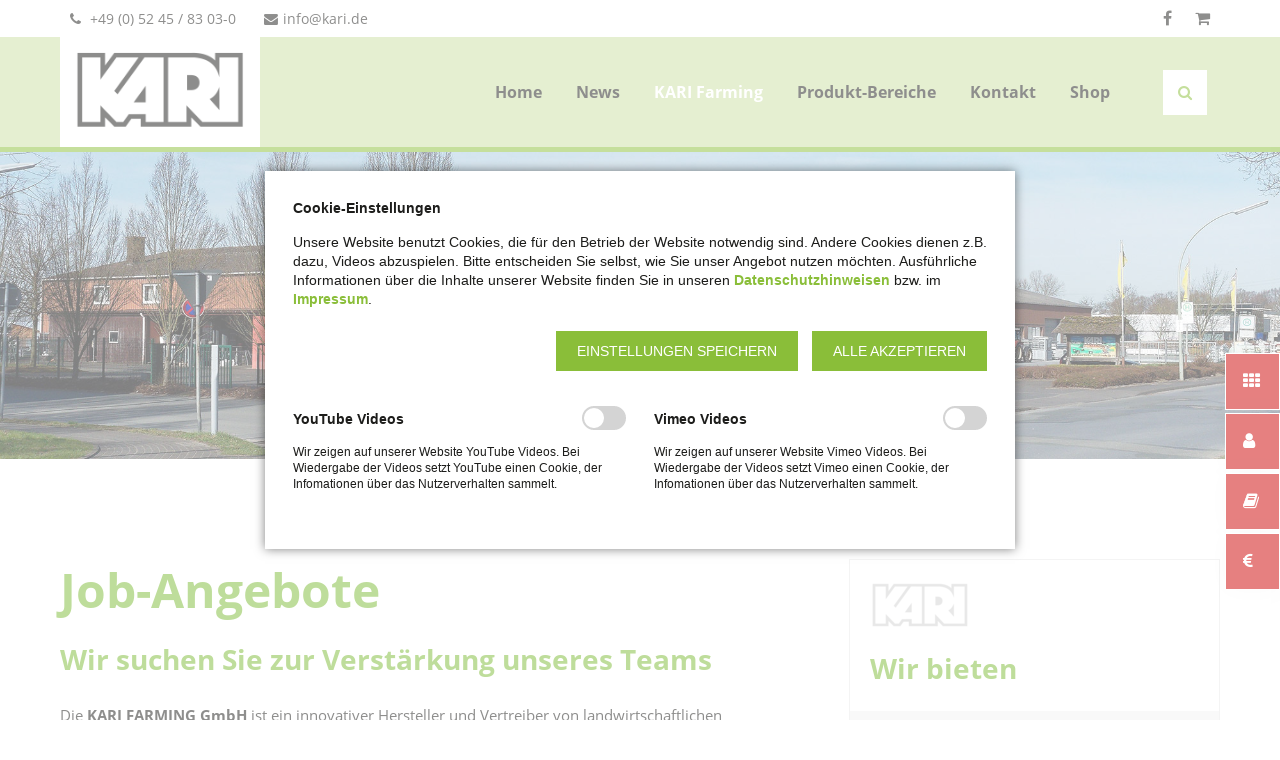

--- FILE ---
content_type: text/html; charset=utf-8
request_url: https://www.kari-farming.de/jobs.html
body_size: 10248
content:
<!DOCTYPE html>
<html lang="de">
<head>
<meta charset="utf-8">	
<meta name="robots" content="index,follow">
<meta name="description" content="">
<meta name="keywords" content=""> 
<meta name="generator" content="Contao Open Source CMS">
<meta name="viewport" content="height=device-height, width=device-width, initial-scale=1.0, minimum-scale=1.0, maximum-scale=1.0, user-scalable=no, target-densitydpi=device-dpi">
<title>Jobs - Kari Farming GmbH :: Schweine-Stalleinrichtungen, Fütterungsanlagen, Tröge/Tränken, Futterautomaten, Tierzucht-Bedarf, Rindvieh, Geflügel, Brutmaschinen, Weidezäune, Lüftung/Heizung, Pferdeboxen, Hundezwinger, Kaninchenbedarf, Schafe-Zubehör</title>
<base href="https://www.kari-farming.de/">
<link rel="shortcut icon" href="files/cto_layout/img/favicon.ico" type="image/x-icon">
<link rel="apple-touch-icon" href="files/cto_layout/img/apple-touch-icon.png">
<link rel="stylesheet" href="assets/css/grid.css,colorbox.min.css,tablesorter.min.css,swipe.min.css,font...-e7cff46f.css"><link rel="stylesheet" type="text/css" media="screen" href="assets/css/swiper.min.css,jquery.mmenu.all.css,animate.css,YTPlayer.css,iso...-f195b259.css">
<!-- for better page speed remove this lines (start)-->
<link rel="stylesheet" type="text/css" href="files/cto_layout/css/framework.css">
<link rel="stylesheet" type="text/css" href="files/cto_layout/css/customelements.css">
<link rel="stylesheet" type="text/css" href="files/cto_layout/css/customcatalog.css">
<link rel="stylesheet" type="text/css" href="files/cto_layout/css/styles.css">
<link rel="stylesheet" type="text/css" href="files/cto_layout/themedesigner/css/layout_eclipse_default_kari-12.css">
<!-- for better page speed remove this lines (end)-->
<!-- pct_themer module (start)-->
<link id="layout_css" rel="stylesheet" title="theme_css_session" type="text/css" href="files/cto_layout/themedesigner/css/layout_eclipse_default_kari-12.css?1769014939"> 
<!-- pct_themer module (end)-->
<link rel="stylesheet" type="text/css" href="files/cto_layout/css/customize.css">
<link rel="stylesheet" type="text/css" href="files/cto_layout/css/print.css" media="print">
<!-- custom scripts -->
<script src="files/cto_layout/scripts/customize.js"></script>
<script src="assets/js/jquery.min.js-cf32991c.js"></script><style>@media only screen and (max-width: 767px) {.ce_bgimage_93026 {height:450px!important;}}</style><style>@media only screen and (max-width: 767px) {.ce_bgimage_93828 {height:450px!important;}}</style><style>@media only screen and (max-width: 767px) {.ce_bgimage_93021 {height:450px!important;}}</style><link rel="stylesheet" href="bundles/marketingsuite/css/modules.css">  						  	
</head>
<body class="mac chrome blink ch131 home themedesigner_active themedesigner_hidden  cookie-bar-visible" itemscope itemtype="http://schema.org/WebPage">


<!--[if lt IE 9]><p id="chromeframe">You are using an outdated browser. <a href="http://browsehappy.com/">Upgrade your browser today</a> or <a href="http://www.google.com/chromeframe/?redirect=true">install Google Chrome Frame</a> to better experience this site.</p><![endif]-->
<div>
	

	<div id="contentwrapper">
		<div id="fix-wrapper">
		<div id="top-wrapper">
												<div id="top">
						<div class="inside">
							<div class="mod_socials">
	<a href="https://www.facebook.com/karifarming?fref=ts" target="_blank" title="Facebook"><i class="fa fa-facebook"></i></a>
<a href="https://shop.kari.de/" target="_blank" title="Onlineshop"><i class="fa fa-shopping-cart"></i></a></div><div class="mod_top_phone meta-nav">
	<i class="fa fa-phone"></i> <a href="tel:+49524583030">+49 (0) 52 45 / 83 03-0</a></div><div class="mod_top_mail meta-nav">
	<a href="mailto:&#105;&#x6E;&#102;&#x6F;&#64;&#x6B;&#97;&#x72;&#105;&#x2E;&#100;&#x65;"><i class="fa fa-envelope"></i>info@kari.de</a></div>							<hr class="clear">
						</div>
						<div class="offcanvas-trigger"><span class="line1"></span><span class="line2"></span></div>
					</div>
								
		
												<header id="header" class="header original" itemscope itemtype="http://schema.org/WPHeader">
						<div class="inside">
							
<div class="logo"><a href="./"></a></div>
<a id="nav-open-btn" title="Open mobile navigation">&nbsp;</a>
<div class="mod_search"><div class="ce_search_label"><i class="fa fa-search"></i></div></div>
<!-- indexer::stop -->
<nav class="mod_navigation mainmenu block" itemscope itemtype="http://schema.org/SiteNavigationElement">

  
  <a href="jobs.html#skipNavigation155" class="invisible">Navigation überspringen</a>

     
<ul class="vlist level_1">
        
    	
	
		
	    
    	
	<li class="mlist home first ">
	 
			<a href="" title="Home" class="a-level_1 home first"><span>Home</span></a>
					
          	</li>
	

	
         
    	
	
		
	    
    	
	<li class="mlist ">
	 
			<a href="news.html" title="News" class="a-level_1"><span>News</span></a>
					
          	</li>
	

	
         
    	
	
		
	    
    	
	<li class="mlist submenu trail ">
	 
			<a href="kari-farming.html" title="KARI Farming" class="a-level_1 submenu trail"><span>KARI Farming</span></a>
					
             
<ul class="vlist level_2">
        
    	
	
		
	    
    	
	<li class="mlist sibling first ">
	 
			<a href="wir-ueber-uns.html" title="Wir über uns" class="a-level_2 sibling first"><span>Wir über uns</span></a>
					
          	</li>
	

	
         
    	
	
		
	    
    	
	<li class="mlist sibling ">
	 
			<a href="historie.html" title="Historie" class="a-level_2 sibling"><span>Historie</span></a>
					
          	</li>
	

	
         
    	
	
		
	    
    	
	<li class="mlist sibling ">
	 
			<a href="produktion.html" title="Produktion" class="a-level_2 sibling"><span>Produktion</span></a>
					
          	</li>
	

	
         
    	
	
		
	    
    	
	<li class="mlist sibling ">
	 
			<a href="ansprechpartner.html" title="Ansprechpartner" class="a-level_2 sibling"><span>Ansprechpartner</span></a>
					
          	</li>
	

	
         
    	
	
		
	    
    	
	<li class="mlist sibling ">
	 
			<a href="ausbildung.html" title="Ausbildung" class="a-level_2 sibling"><span>Ausbildung</span></a>
					
          	</li>
	

	
         
    	
	
		
	    
    	
	<li class="mlist active last mm-selected">
	 
			<a href="jobs.html" title="Jobs" class="a-level_2 active last"><span>Jobs</span></a>
					
          	</li>
	

	
     </ul>	</li>
	

	
         
    	
	
		
	    
    	
	<li class="mlist submenu ">
	 
			<a href="produkt-bereiche.html" title="Produkt-Bereiche" class="a-level_1 submenu"><span>Produkt-Bereiche</span></a>
					
             
<ul class="vlist level_2">
        
    	
	
		
	    
    	
	<li class="mlist stall first ">
	 
			<a href="schweine-stalleinrichtungen.html" title="Schweine-Stalleinrichtungen" class="a-level_2 stall first"><span>Schweine-Stalleinrichtungen</span></a>
					
          	</li>
	

	
         
    	
	
		
	    
    	
	<li class="mlist futter1 ">
	 
			<a href="fuetterungsanlagen-silos-und-zubehoer.html" title="Fütterungsanlagen, Silos und Zubehör" class="a-level_2 futter1"><span>Fütterungsanlagen, Silos und Zubehör</span></a>
					
          	</li>
	

	
         
    	
	
		
	    
    	
	<li class="mlist futter2 ">
	 
			<a href="troege-traenken-futterautomaten.html" title="Tröge / Tränken / Futterautomaten" class="a-level_2 futter2"><span>Tröge / Tränken / Futterautomaten</span></a>
					
          	</li>
	

	
         
    	
	
		
	    
    	
	<li class="mlist wasser ">
	 
			<a href="wasserleitungen-rohre-fittings.html" title="Wasserleitungen / Rohre / Fittings" class="a-level_2 wasser"><span>Wasserleitungen / Rohre / Fittings</span></a>
					
          	</li>
	

	
         
    	
	
		
	    
    	
	<li class="mlist zucht ">
	 
			<a href="tierzuchtbedarf.html" title="Tierzuchtbedarf" class="a-level_2 zucht"><span>Tierzuchtbedarf</span></a>
					
          	</li>
	

	
         
    	
	
		
	    
    	
	<li class="mlist rind ">
	 
			<a href="rindvieh.html" title="Rindvieh" class="a-level_2 rind"><span>Rindvieh</span></a>
					
          	</li>
	

	
         
    	
	
		
	    
    	
	<li class="mlist hof ">
	 
			<a href="fuer-haus-und-hof.html" title="Für Haus und Hof" class="a-level_2 hof"><span>Für Haus und Hof</span></a>
					
          	</li>
	

	
         
    	
	
		
	    
    	
	<li class="mlist desinfektion ">
	 
			<a href="desinfektion-ungeziefer-schafe-kaninchen.html" title="Desinfektion / Ungeziefer / Schafe / Kaninchen" class="a-level_2 desinfektion"><span>Desinfektion / Ungeziefer / Schafe / Kaninchen</span></a>
					
          	</li>
	

	
         
    	
	
		
	    
    	
	<li class="mlist zaun ">
	 
			<a href="weidezaeune-hundezwinger-pferdeboxen.html" title="Weidezäune / Hundezwinger / Pferdeboxen" class="a-level_2 zaun"><span>Weidezäune / Hundezwinger / Pferdeboxen</span></a>
					
          	</li>
	

	
         
    	
	
		
	    
    	
	<li class="mlist gefluegel ">
	 
			<a href="gefluegel.html" title="Geflügelhaltung / Geflügelschlachtung" class="a-level_2 gefluegel"><span>Geflügelhaltung / Geflügelschlachtung</span></a>
					
          	</li>
	

	
         
    	
	
		
	    
    	
	<li class="mlist luft ">
	 
			<a href="lueftung-heizung-sicherheit.html" title="Lüftung / Heizung / Sicherheit" class="a-level_2 luft"><span>Lüftung / Heizung / Sicherheit</span></a>
					
          	</li>
	

	
         
    	
	
		
	    
    	
	<li class="mlist katalog last ">
	 
			<a href="katalog.html" title="Katalog" class="a-level_2 katalog last"><span>Katalog</span></a>
					
          	</li>
	

	
     </ul>	</li>
	

	
         
    	
	
		
	    
    	
	<li class="mlist ">
	 
			<a href="kontakt.html" title="Kontakt" class="a-level_1"><span>Kontakt</span></a>
					
          	</li>
	

	
         
    	
	
		
	<li class="float_right floatbox sibling"><ol class="inner">
	    
    	
	<li class="mlist float_right last ">
	 
			<a href="https://shop.kari.de/" title="Shop" class="a-level_1 float_right last" target="_blank"><span>Shop</span></a>
					
          	</li>
	

</ol></li>
	
     </ul>
  <span id="skipNavigation155" class="invisible"></span>

</nav>
<!-- indexer::continue -->

<div class="smartmenu">
	<div class="smartmenu-trigger"><span class="line"></span></div>
</div>						<div class="clear"></div>
						</div>
					</header>
					<div class="clear"></div>
									</div>
		</div>
		
									<div id="slider">
					<div class="inside">
						

  <div class="mod_article first last block" id="article-12972">
    
          
<div class="ce_image first last block">

        
  
  
<figure class="image_container">
  
  

<img src="files/kari-farming/jobs-stellenangebote/kari-farming-jobs-stellenangebote.jpg" width="2000" height="480" alt="" itemprop="image">


  
  </figure>


</div>
    
      </div>

					</div>
				</div>
						
		
			
		
					<div id="wrapper">
				<div id="container">
					
											<section id="main" itemscope itemtype="http://schema.org/WebPageElement" itemprop="mainContentOfPage">
							<div class="inside">
								

  <div class="mod_article first block" id="article-12974">
    
          
	

<div class="autogrid_wrapper cte block">
		
		<div class="ce_autogridWrapperStart ce_autogridwrapper first two_third autogrid block">
		<div class="inside">
				
	
	

<div class="ce_headline_extended   align-left block" style="">
		<h1 class="mt-default mb-xxs mt-default-s mt-default-s">Job-Angebote</h1>
</div><div class="ce_text_extented block align-left color-default font_no_serif font-size-default font-style-default lh-default font-weight-default mt-default mb-default mt-default-s mt-default-s"  style="">
	
<div  class="ce_textarea attribute textarea"><h2>Wir suchen Sie zur Verstärkung unseres Teams</h2></div>
</div><div class="ce_text_extented block align-left color-default font_no_serif font-size-default font-style-default lh-default font-weight-default mt-default mb-default mt-default-s mb-s-s"  style=" max-width:700px;">
	
<div  class="ce_textarea attribute textarea"><p>Die <strong>KARI FARMING GmbH</strong> ist ein innovativer Hersteller und Vertreiber von landwirtschaftlichen Produkten und Maschinen.</p>
<p>Mit einer Kombination aus Entwicklung und Produktion, Ladengeschäft und Onlineverkauf, sowie Service und Beratung sehen wir uns auch nach über 65 Jahren als kompetenten Ansprechpartner in der Nutztierhaltung.</p>
<p>Unsere Firmenphilosophie, die aus Tradition und Innovationskraft besteht, hat uns zu einem guten Ruf verholfen. Immer mit Blick auf den technischen Fortschritt, Nachhaltigkeit und neue Vorschriften in der Nutztierhaltung entwickeln wir hochwertige Produkte für unsere Kunden aus aller Welt.</p>
<p><strong>Zur Verstärkung unseres Teams suchen wir regelmäßig neue Mitarbeiter. Ausführliche Stellenausschreibungen finden Sie weiter unten.</strong></p></div>
</div>
	


	
			</div></div>
	


	


		
		<div class="ce_autogridWrapperStart ce_autogridwrapper one_third autogrid block">
		<div class="inside">
				
	
	

<div class="ce_benefitbox block style1 mt-default mb-default mt-default-s mt-default-s">
	
	<div class="ce_benefitbox_inside">
		
					
<div  class="ce_image attribute image">
<div class="ce_image block">

        
  
  
<figure class="image_container">
  
  

<img src="assets/images/9/kari-farming-logo-transparent-86f8cb64.png" width="100" height="50" alt="" itemprop="image">


  
  </figure>


</div>
</div>
				
				
					
<div  class="ce_headline attribute headline"><h3 class="attribute ce_headline headline">Wir bieten</h3></div>
				
				
					
<div  class="ce_textarea attribute textarea"><ul>
<li>freundliches Arbeitsklima</li>
<li>Anstellungen in Teilzeit und Vollzeit</li>
<li>unbefristete Arbeitsverhältnisse</li>
<li>pünktliche, leistungsgerechte Vergütung</li>
<li>Prämienzahlungen</li>
<li>weitere Sozialleistungen</li>
</ul></div>
				
		
					
	</div>
	
</div>
	


	
			</div></div>
	
<div class="autogrid clear"></div></div>
    
      </div>

<div class="mod_article last fullwidth block" id="article-12975">
  
  <script>
/* <![CDATA[ */

function oversize_93026() {
	
	var contentHeight_93026 = jQuery('.ce_bgimage_93026 .ce_bgimage-inside').height();
	var availableHeight = jQuery(window).height() - 100;
	
	if (contentHeight_93026 > availableHeight)
	{
		jQuery('.ce_bgimage_93026').addClass('oversize');

	} else {
		jQuery('.ce_bgimage_93026').removeClass('oversize');
	}
};	
	
jQuery(document).ready(function(){
	oversize_93026();
});

jQuery(window).on("resize", function(){ 
	oversize_93026();
});
/* ]]> */
</script>
<div class="ce_bgimage first block ce_bgimage_93026 boxed-content img-leftside-50 bg-owncolor vertical_centered max_width_full" style=" height:650px;background-color:#eeeeee;">
<div class="ce_bgimage-image" style="background-image: url(files/kari-farming/jobs-stellenangebote/schweisser-kari-farming-jobs-stellenangebote.jpg);"></div>
	<div class="ce_bgimage-outer">
			<div class="ce_bgimage-inside contentwrap pt-l pb-l">
			<div class="mobile_image" style="display: none">
<div  class="ce_image attribute image">
<div class="ce_image first block">

        
  
  
<figure class="image_container">
  
  

<img src="files/kari-farming/jobs-stellenangebote/schweisser-kari-farming-jobs-stellenangebote.jpg" width="1000" height="667" alt="" itemprop="image">


  
  </figure>


</div>
</div>
</div><div class="ce_text_extented block align-left color-default font_no_serif font-size-xxs font-style-default lh-default font-weight-default mt-default mb-default mt-default-s mt-default-s"  style="">
	
<div  class="ce_textarea attribute textarea"><p>Für unsere Produktion suchen wir</p></div>
</div><div class="ce_headline_extended   align-left block" style="">
		<h3 class="mt-default mb-xxs mt-default-s mt-default-s">Metallbauer (m/w/d)</h3>
</div><div class="ce_hyperlink ce_hyperlink-extended block align-left border-radius-0 default mt-xxs mb-xxs mt-default-s mt-default-s">
	<a href="job-produktion-schwei%C3%9Fer.html" class="hyperlink_txt default " title="Aufgaben & Profil" data-lightbox="">Aufgaben & Profil</a>
</div><div class="ce_text_extented block align-left color-default font_no_serif font-size-default font-style-default lh-default font-weight-default mt-default mb-default mt-default-s mt-default-s"  style=" max-width:700px;">
	
<div  class="ce_textarea attribute textarea"><p>Wir sind ein Unternehmen mit kurzen Wegen und flachen Hierarchien und freuen uns auf ein unverbindliches Telefonat zur Kontaktaufnahme.</p>
<p><strong><span class="font-size-m">+49 (0) 52 45 / 83 03-0</span></strong></p></div>
</div></div></div></div><script>
/* <![CDATA[ */

function oversize_93828() {
	
	var contentHeight_93828 = jQuery('.ce_bgimage_93828 .ce_bgimage-inside').height();
	var availableHeight = jQuery(window).height() - 100;
	
	if (contentHeight_93828 > availableHeight)
	{
		jQuery('.ce_bgimage_93828').addClass('oversize');

	} else {
		jQuery('.ce_bgimage_93828').removeClass('oversize');
	}
};	
	
jQuery(document).ready(function(){
	oversize_93828();
});

jQuery(window).on("resize", function(){ 
	oversize_93828();
});
/* ]]> */
</script>
<div class="ce_bgimage block ce_bgimage_93828 boxed-content img-rightside-50 bg-owncolor vertical_centered max_width_full" style=" height:650px;background-color:#eeeeee;">
<div class="ce_bgimage-image" style="background-image: url(files/kari-farming/jobs-stellenangebote/elektrofachkraft-kari-farming-jobs-stellenangebote.jpg);"></div>
	<div class="ce_bgimage-outer">
			<div class="ce_bgimage-inside contentwrap pt-l pb-l">
			<div class="mobile_image" style="display: none">
<div  class="ce_image attribute image">
<div class="ce_image block">

        
  
  
<figure class="image_container">
  
  

<img src="files/kari-farming/jobs-stellenangebote/elektrofachkraft-kari-farming-jobs-stellenangebote.jpg" width="1000" height="667" alt="" itemprop="image">


  
  </figure>


</div>
</div>
</div><div class="ce_text_extented block align-left color-default font_no_serif font-size-xxs font-style-default lh-default font-weight-default mt-default mb-default mt-default-s mt-default-s"  style="">
	
<div  class="ce_textarea attribute textarea"><p>Für den Service direkt bei den Landwirten suchen wir</p></div>
</div><div class="ce_headline_extended   align-left block" style="">
		<h3 class="mt-default mb-xxs mt-default-s mt-default-s">Elektrofachkraft / Monteur (m/w/d)</h3>
</div><div class="ce_hyperlink ce_hyperlink-extended block align-left border-radius-0 default mt-xxs mb-xxs mt-default-s mt-default-s">
	<a href="job-elektrofachkraft.html" class="hyperlink_txt default " title="Aufgaben & Profil" data-lightbox="">Aufgaben & Profil</a>
</div><div class="ce_text_extented block align-left color-default font_no_serif font-size-default font-style-default lh-default font-weight-default mt-default mb-default mt-default-s mt-default-s"  style=" max-width:700px;">
	
<div  class="ce_textarea attribute textarea"><p>Wir sind ein Unternehmen mit kurzen Wegen und flachen Hierarchien und freuen uns auf ein unverbindliches Telefonat zur Kontaktaufnahme.</p>
<p><strong><span class="font-size-m">+49 (0) 52 45 / 83 03-0</span></strong></p></div>
</div></div></div></div><script>
/* <![CDATA[ */

function oversize_93021() {
	
	var contentHeight_93021 = jQuery('.ce_bgimage_93021 .ce_bgimage-inside').height();
	var availableHeight = jQuery(window).height() - 100;
	
	if (contentHeight_93021 > availableHeight)
	{
		jQuery('.ce_bgimage_93021').addClass('oversize');

	} else {
		jQuery('.ce_bgimage_93021').removeClass('oversize');
	}
};	
	
jQuery(document).ready(function(){
	oversize_93021();
});

jQuery(window).on("resize", function(){ 
	oversize_93021();
});
/* ]]> */
</script>
<div class="ce_bgimage block ce_bgimage_93021 boxed-content img-leftside-50 bg-owncolor vertical_centered max_width_full" style=" height:650px;background-color:#eeeeee;">
<div class="ce_bgimage-image" style="background-image: url(files/kari-farming/verkauf-ausstellung/kari-farming-verkauf-shop-ausstellung-2.jpg);"></div>
	<div class="ce_bgimage-outer">
			<div class="ce_bgimage-inside contentwrap pt-l pb-l">
			<div class="mobile_image" style="display: none">
<div  class="ce_image attribute image">
<div class="ce_image block">

        
  
  
<figure class="image_container">
  
  

<img src="files/kari-farming/verkauf-ausstellung/kari-farming-verkauf-shop-ausstellung-2.jpg" width="1024" height="683" alt="" itemprop="image">


  
  </figure>


</div>
</div>
</div><div class="ce_text_extented block align-left color-default font_no_serif font-size-xxs font-style-default lh-default font-weight-default mt-default mb-default mt-default-s mt-default-s"  style="">
	
<div  class="ce_textarea attribute textarea"><p>Für unsere Verkaufshalle / Ausstellung suchen wir</p></div>
</div><div class="ce_headline_extended   align-left block" style="">
		<h3 class="mt-default mb-xxs mt-default-s mt-default-s">Verkaufspersonal (m/w/d)</h3>
</div><div class="ce_hyperlink ce_hyperlink-extended block align-left border-radius-0 default mt-xxs mb-xxs mt-default-s mt-default-s">
	<a href="job-verkaufshalle-ausstellung.html" class="hyperlink_txt default " title="Aufgaben & Profil" data-lightbox="">Aufgaben & Profil</a>
</div><div class="ce_text_extented block align-left color-default font_no_serif font-size-default font-style-default lh-default font-weight-default mt-default mb-default mt-default-s mt-default-s"  style=" max-width:700px;">
	
<div  class="ce_textarea attribute textarea"><p>Wir sind ein Unternehmen mit kurzen Wegen und flachen Hierarchien und freuen uns auf ein unverbindliches Telefonat zur Kontaktaufnahme.</p>
<p><strong><span class="font-size-m">+49 (0) 52 45 / 83 03-0</span></strong></p></div>
</div></div></div></div>
  
</div>							</div>
						</section>	
										
																					
																							
				</div>
			</div>
				
									<footer id="footer" itemscope itemtype="http://schema.org/WPFooter">
					<div class="inside">
						
<!--
INSTRUCTIONS:
Create a hidden page with the following articles and fill that with your content.
Article alias: 
- footer-col1
- footer-col2
- footer-col3
- footer-col4
-->
<div class="autogrid_wrapper block">
<div class="autogrid one_fourth footer-col1 block"><h3 class="ce_headline first">
  Kontaktdaten</h3>

<div class="ce_text block">

        
  
      <p><strong>KARI GmbH</strong><br>Dieselstr. 65-71<br>33442 Herzebrock-Clarholz</p>  
  
  

</div>
<div class="ce_iconbox block version3 xsmall mt-default mb-default mt-default-s mt-default-s">
	<div class="ce_iconbox_outside" style="">
		<div class="ce_iconbox_inside">
			
						
						
							<i class="fa fa-phone"></i>
						
						
						<div class="ce_iconbox_cwrapper">
									
							<div class="content"><p><a href="tel:+49524583030"> +49 (0) 52 45 / 83 03-0</a></p></div>
						
						
						</div>
					</div>
	</div>
</div><div class="ce_iconbox block version3 xsmall mt-default mb-default mt-default-s mt-default-s">
	<div class="ce_iconbox_outside" style="">
		<div class="ce_iconbox_inside">
			
						
						
							<i class="fa-print fa"></i>
						
						
						<div class="ce_iconbox_cwrapper">
									
							<div class="content"><p>+49 (0) 52 45 / 83 03-99</p></div>
						
						
						</div>
					</div>
	</div>
</div><div class="ce_iconbox last block version3 xsmall mt-default mb-default mt-default-s mt-default-s">
	<div class="ce_iconbox_outside" style="">
		<div class="ce_iconbox_inside">
			
						
						
							<i class="fa-envelope fa"></i>
						
						
						<div class="ce_iconbox_cwrapper">
									
							<div class="content"><p><a title="E-Mail senden" href="mailto:info@kari.de">info@kari.de</a></p></div>
						
						
						</div>
					</div>
	</div>
</div>  
</div>
<div class="autogrid one_fourth footer-col2 block"><div class="ce_text first last block">

            <h3>Öffnungszeiten</h3>
      
  
      <p><strong>Büro und Laden</strong><br>
Montag - Freitag:<br>09:00 - 12:00 Uhr<br>
13:00 - 17:00 Uhr<br>
Samstag:<br>09:00 - 12:00 Uhr</p>  
  
  

</div>
  
</div>
<div class="autogrid one_fourth footer-col3 block"><div class="ce_text first block">

            <h3>Katalog</h3>
      
  
      <p>Unser Produkt-Katalog ist lediglich ein Querschnitt aus unserem umfassenden Lieferprogramm. Sollten Sie etwas nicht finden, rufen Sie uns bitte an.</p>  
  
  

</div>
<div class="ce_hyperlink ce_hyperlink-extended last block align-inline border-radius-0 small mt-xxs mb-default mt-default-s mt-default-s">
	<a href="https://www.yumpu.com/de/embed/view/tPT9Cpza3gwQYqdx" class="hyperlink_txt link-own-color-lighttxt " title="Katalog" target="_blank" style="background: #cc0000; border-color: #cc0000; color: #cc0000;">Katalog</a>
</div>  
</div>
<div class="autogrid one_fourth footer-col4 block"><div class="ce_text first block">

            <h3>Anfahrt</h3>
      
  
      <p>Über den folgenden Link gelangen Sie zum Routenplaner. Die Zieladresse haben wir bereits für Sie eingetragen. Sie geben einfach nur noch Ihren Startpunkt ein.</p>  
  
  

</div>
<div class="ce_hyperlink ce_hyperlink-extended last block align-left border-radius-0 default mt-xxs mb-default mt-default-s mt-default-s">
	<a href="https://www.google.de/maps/dir//Kari+Farming+GmbH+Rieke+Tierzuchtger%C3%A4te,+Dieselstra%C3%9Fe+65,+33442+Herzebrock-Clarholz/@51.8768278,7.9392626,10z/data=!4m8!4m7!1m0!1m5!1m1!1s0x47b987f2d933ec21:0xa6757b1523bdb7cd!2m2!1d8.21919!2d51.88405" class="hyperlink_txt link-own-color-lighttxt " title="Routenplaner" target="_blank" style="background: #8abe39; border-color: #8abe39; color: #8abe39;">Routenplaner</a>
</div>  
</div>
</div>						<a href="jobs.html#contentwrapper" class="totop"></a>
					</div>
				</footer>
							
									<div id="bottom">
					<div class="inside">
						
<div class="left">Copyright 2026 © KARI GmbH. Alle Rechte vorbehalten.</div>
<div class="right"><a href="kontakt.html">Kontakt</a><a href="impressum.html">Impressum</a><a class="agbbottom" href="datenschutzhinweise.html">Datenschutzhinweise</a><a href="sitemap.html">Sitemap</a></div>					</div>
				</div>
						
	
	</div>
	
</div>

<div class="body_bottom"><!-- indexer::stop -->
<div class="smartmenu-content">
	<div class="mod_navigation">
		<div class="smartmenu-scrollable">
			<div class="smartmenu-table">
				<ul class="vlist level_1">
   
<li class="mlist home first "><a href="" title="Home" class="a-level_1 home first">Home</a></li>
   
<li class="mlist "><a href="news.html" title="News" class="a-level_1">News</a></li>
   
<li class="mlist submenu trail "><a href="kari-farming.html" title="KARI Farming" class="a-level_1 submenu trail">KARI Farming</a><span class="subitems_trigger"></span><ul class="vlist level_2">
   
<li class="mlist sibling first "><a href="wir-ueber-uns.html" title="Wir über uns" class="a-level_2 sibling first">Wir über uns</a></li>
   
<li class="mlist sibling "><a href="historie.html" title="Historie" class="a-level_2 sibling">Historie</a></li>
   
<li class="mlist sibling "><a href="produktion.html" title="Produktion" class="a-level_2 sibling">Produktion</a></li>
   
<li class="mlist sibling "><a href="ansprechpartner.html" title="Ansprechpartner" class="a-level_2 sibling">Ansprechpartner</a></li>
   
<li class="mlist sibling "><a href="ausbildung.html" title="Ausbildung" class="a-level_2 sibling">Ausbildung</a></li>
   
<li class="mlist active last mm-selected"><a href="jobs.html" title="Jobs" class="a-level_2 active last">Jobs</a></li>
</ul>


</li>
   
<li class="mlist submenu "><a href="produkt-bereiche.html" title="Produkt-Bereiche" class="a-level_1 submenu">Produkt-Bereiche</a><span class="subitems_trigger"></span><ul class="vlist level_2">
   
<li class="mlist stall first "><a href="schweine-stalleinrichtungen.html" title="Schweine-Stalleinrichtungen" class="a-level_2 stall first">Schweine-Stalleinrichtungen</a></li>
   
<li class="mlist futter1 "><a href="fuetterungsanlagen-silos-und-zubehoer.html" title="Fütterungsanlagen, Silos und Zubehör" class="a-level_2 futter1">Fütterungsanlagen, Silos und Zubehör</a></li>
   
<li class="mlist futter2 "><a href="troege-traenken-futterautomaten.html" title="Tröge / Tränken / Futterautomaten" class="a-level_2 futter2">Tröge / Tränken / Futterautomaten</a></li>
   
<li class="mlist wasser "><a href="wasserleitungen-rohre-fittings.html" title="Wasserleitungen / Rohre / Fittings" class="a-level_2 wasser">Wasserleitungen / Rohre / Fittings</a></li>
   
<li class="mlist zucht "><a href="tierzuchtbedarf.html" title="Tierzuchtbedarf" class="a-level_2 zucht">Tierzuchtbedarf</a></li>
   
<li class="mlist rind "><a href="rindvieh.html" title="Rindvieh" class="a-level_2 rind">Rindvieh</a></li>
   
<li class="mlist hof "><a href="fuer-haus-und-hof.html" title="Für Haus und Hof" class="a-level_2 hof">Für Haus und Hof</a></li>
   
<li class="mlist desinfektion "><a href="desinfektion-ungeziefer-schafe-kaninchen.html" title="Desinfektion / Ungeziefer / Schafe / Kaninchen" class="a-level_2 desinfektion">Desinfektion / Ungeziefer / Schafe / Kaninchen</a></li>
   
<li class="mlist zaun "><a href="weidezaeune-hundezwinger-pferdeboxen.html" title="Weidezäune / Hundezwinger / Pferdeboxen" class="a-level_2 zaun">Weidezäune / Hundezwinger / Pferdeboxen</a></li>
   
<li class="mlist gefluegel "><a href="gefluegel.html" title="Geflügelhaltung / Geflügelschlachtung" class="a-level_2 gefluegel">Geflügelhaltung / Geflügelschlachtung</a></li>
   
<li class="mlist luft "><a href="lueftung-heizung-sicherheit.html" title="Lüftung / Heizung / Sicherheit" class="a-level_2 luft">Lüftung / Heizung / Sicherheit</a></li>
   
<li class="mlist katalog last "><a href="katalog.html" title="Katalog" class="a-level_2 katalog last">Katalog</a></li>
</ul>


</li>
   
<li class="mlist "><a href="kontakt.html" title="Kontakt" class="a-level_1">Kontakt</a></li>
   
<li class="mlist float_right last "><a href="https://shop.kari.de/" title="Shop" class="a-level_1 float_right last" target="_blank">Shop</a></li>
</ul>


			</div>
		</div>
		<div class="smartmenu-close"></div>
	</div>
</div>
<!-- indexer::continue -->
<div class="mod_search meta-nav block">

		
	<div id="search_160" class="search-content">
		<div class="label">Bitte geben Sie den/die Suchbegriff/e ein:</div>					<form action="suche.html" method="get">
		 		<div class="formbody">
		 			 <label for="ctrl_keywords_160" class="invisible">Suchbegriffe</label>
		 			 <input type="search" name="keywords" id="ctrl_keywords_160" class="text" value="">
		 			 <input type="submit" id="ctrl_submit_160" class="submit" value="SUCHEN">
		 		</div>
			</form>
		
		<div class="close-window"><i class="fa fa-close"></i></div>  
	</div>
</div>

<script type='text/javascript'>
/* <![CDATA[ */

/**
 * Set focus to search input
 */
jQuery( document ).ready( function() 
{
	let $searchOverlay = jQuery( '#search_160' );
	let $searchForm = $searchOverlay.find( 'form' );
	let $searchOverlayClose = $searchOverlay.children( '.close-window' );
	
	jQuery( '.ce_search_label' ).click( function()
	{
		$searchOverlay.css( 'display', 'block' );
		$searchForm.css( 'display', 'block' );
		
		// wait for element to be in sight app. 800ms tweening delay
		setTimeout(function()
		{
			$searchForm.children( 'input' ).focus();
		}, 800);
	});

	$searchOverlayClose.click( function()
	{
		$searchOverlay.css( 'display', 'none' );
	});
});

/* ]]> */
</script>


<!-- indexer::stop -->
<nav class="mod_navigation block" id="mobnav" itemscope itemtype="http://schema.org/SiteNavigationElement">

  
  <a href="jobs.html#skipNavigation261" class="invisible">Navigation überspringen</a>

  <ul class="vlist level_1">
  
<li class="mlist home first "><a href="" title="Home" class="a-level_1 home first"><i class="home first"></i>Home</a></li>
  
<li class="mlist "><a href="news.html" title="News" class="a-level_1"><i class=""></i>News</a></li>
  
<li class="mlist submenu trail "><a href="kari-farming.html" title="KARI Farming" class="a-level_1 submenu trail"><i class="submenu trail"></i>KARI Farming</a><ul class="vlist level_2">
  
<li class="mlist sibling first "><a href="wir-ueber-uns.html" title="Wir über uns" class="a-level_2 sibling first"><i class="sibling first"></i>Wir über uns</a></li>
  
<li class="mlist sibling "><a href="historie.html" title="Historie" class="a-level_2 sibling"><i class="sibling"></i>Historie</a></li>
  
<li class="mlist sibling "><a href="produktion.html" title="Produktion" class="a-level_2 sibling"><i class="sibling"></i>Produktion</a></li>
  
<li class="mlist sibling "><a href="ansprechpartner.html" title="Ansprechpartner" class="a-level_2 sibling"><i class="sibling"></i>Ansprechpartner</a></li>
  
<li class="mlist sibling "><a href="ausbildung.html" title="Ausbildung" class="a-level_2 sibling"><i class="sibling"></i>Ausbildung</a></li>
  
<li class="mlist active last mm-selected"><a href="jobs.html" title="Jobs" class="a-level_2 active last"><i class="active last"></i>Jobs</a></li>
</ul>


</li>
  
<li class="mlist submenu "><a href="produkt-bereiche.html" title="Produkt-Bereiche" class="a-level_1 submenu"><i class="submenu"></i>Produkt-Bereiche</a><ul class="vlist level_2">
  
<li class="mlist stall first "><a href="schweine-stalleinrichtungen.html" title="Schweine-Stalleinrichtungen" class="a-level_2 stall first"><i class="stall first"></i>Schweine-Stalleinrichtungen</a></li>
  
<li class="mlist futter1 "><a href="fuetterungsanlagen-silos-und-zubehoer.html" title="Fütterungsanlagen, Silos und Zubehör" class="a-level_2 futter1"><i class="futter1"></i>Fütterungsanlagen, Silos und Zubehör</a></li>
  
<li class="mlist futter2 "><a href="troege-traenken-futterautomaten.html" title="Tröge / Tränken / Futterautomaten" class="a-level_2 futter2"><i class="futter2"></i>Tröge / Tränken / Futterautomaten</a></li>
  
<li class="mlist wasser "><a href="wasserleitungen-rohre-fittings.html" title="Wasserleitungen / Rohre / Fittings" class="a-level_2 wasser"><i class="wasser"></i>Wasserleitungen / Rohre / Fittings</a></li>
  
<li class="mlist zucht "><a href="tierzuchtbedarf.html" title="Tierzuchtbedarf" class="a-level_2 zucht"><i class="zucht"></i>Tierzuchtbedarf</a></li>
  
<li class="mlist rind "><a href="rindvieh.html" title="Rindvieh" class="a-level_2 rind"><i class="rind"></i>Rindvieh</a></li>
  
<li class="mlist hof "><a href="fuer-haus-und-hof.html" title="Für Haus und Hof" class="a-level_2 hof"><i class="hof"></i>Für Haus und Hof</a></li>
  
<li class="mlist desinfektion "><a href="desinfektion-ungeziefer-schafe-kaninchen.html" title="Desinfektion / Ungeziefer / Schafe / Kaninchen" class="a-level_2 desinfektion"><i class="desinfektion"></i>Desinfektion / Ungeziefer / Schafe / Kaninchen</a></li>
  
<li class="mlist zaun "><a href="weidezaeune-hundezwinger-pferdeboxen.html" title="Weidezäune / Hundezwinger / Pferdeboxen" class="a-level_2 zaun"><i class="zaun"></i>Weidezäune / Hundezwinger / Pferdeboxen</a></li>
  
<li class="mlist gefluegel "><a href="gefluegel.html" title="Geflügelhaltung / Geflügelschlachtung" class="a-level_2 gefluegel"><i class="gefluegel"></i>Geflügelhaltung / Geflügelschlachtung</a></li>
  
<li class="mlist luft "><a href="lueftung-heizung-sicherheit.html" title="Lüftung / Heizung / Sicherheit" class="a-level_2 luft"><i class="luft"></i>Lüftung / Heizung / Sicherheit</a></li>
  
<li class="mlist katalog last "><a href="katalog.html" title="Katalog" class="a-level_2 katalog last"><i class="katalog last"></i>Katalog</a></li>
</ul>


</li>
  
<li class="mlist "><a href="kontakt.html" title="Kontakt" class="a-level_1"><i class=""></i>Kontakt</a></li>
  
<li class="mlist float_right last "><a href="https://shop.kari.de/" title="Shop" class="a-level_1 float_right last" target="_blank"><i class="float_right last"></i>Shop</a></li>
</ul>



  <span id="skipNavigation261" class="invisible"></span>

</nav>
<!-- indexer::continue -->

<div class="ce_hyperlink ce_hyperlink-extended button-produktbereiche block align-left border-radius-0 default mt-default mb-default mt-default-s mt-default-s">
	<a href="produkt-bereiche.html" class="hyperlink_txt link-own-color-lighttxt " title="Produktbereiche" style="background: #cc0000; border-color: #cc0000; color: #cc0000;"><i class="fa-th fa"></i>Produktbereiche</a>
</div>
<div class="ce_hyperlink ce_hyperlink-extended button-ansprechpartner block align-left border-radius-0 default mt-default mb-default mt-default-s mt-default-s">
	<a href="ansprechpartner.html" class="hyperlink_txt link-own-color-lighttxt " title="Ansprechpartner" style="background: #cc0000; border-color: #cc0000; color: #cc0000;"><i class="fa-user fa"></i>Ansprechpartner</a>
</div>
<div class="ce_hyperlink ce_hyperlink-extended button-katalog block align-left border-radius-0 default mt-default mb-default mt-default-s mt-default-s">
	<a href="https://www.yumpu.com/de/embed/view/tPT9Cpza3gwQYqdx" class="hyperlink_txt link-own-color-lighttxt " title="Katalog" target="_blank" style="background: #cc0000; border-color: #cc0000; color: #cc0000;"><i class="fa-book fa"></i>Katalog</a>
</div>
<div class="ce_hyperlink ce_hyperlink-extended button-preise block align-left border-radius-0 default mt-default mb-default mt-default-s mt-default-s">
	<a href="preislisten.html" class="hyperlink_txt link-own-color-lighttxt " title="Preislisten" style="background: #cc0000; border-color: #cc0000; color: #cc0000;"><i class="fa-euro fa"></i>Preise</a>
</div></div>

<div id="top_link" class="top-link"><a href="jobs.html#contentwrapper" title="Top"><i class="fa fa-chevron-up"></i></a></div>
<script>
/* <![CDATA[ */

jQuery(document).ready(function()
{
	// scroll to
	jQuery('#top_link a').click(function(e){
    	e.preventDefault();
    	jQuery("html, body").animate({scrollTop: jQuery('#contentwrapper').offset().top - 100}, 500);
	});
});

/* ]]> */
</script>	
<div id="mmenu_top">
<!-- indexer::stop -->
<div class="mod_search block">

        
  
  <form action="suche.html" method="get">
    <div class="formbody">
      <div class="widget widget-text">
        <label for="ctrl_keywords_575" class="invisible">Suchbegriffe</label>
        <input type="search" name="keywords" id="ctrl_keywords_575" class="text" value="">
      </div>
      <div class="widget widget-submit">
        <button type="submit" id="ctrl_submit_575" class="submit">Suchen</button>
      </div>
          </div>
  </form>

  
  

</div>
<!-- indexer::continue -->
</div><div id="mmenu_bottom">
<div class="ce_iconbox block version3 xsmall mt-default mb-default mt-default-s mt-default-s">
	<div class="ce_iconbox_outside" style="">
		<div class="ce_iconbox_inside">
			
						
						
							<i class="fa fa-phone"></i>
						
						
						<div class="ce_iconbox_cwrapper">
									
							<div class="content"><p><a href="tel:+49524583030"> +49 (0) 52 45 / 83 03-0</a></p></div>
						
						
						</div>
					</div>
	</div>
</div><div class="mod_socials">
	<a href="https://www.facebook.com/karifarming?fref=ts" target="_blank" title="Facebook"><i class="fa fa-facebook"></i></a>
<a href="https://shop.kari.de/" target="_blank" title="Onlineshop"><i class="fa fa-shopping-cart"></i></a></div></div>
<script>jQuery.noConflict();</script>

<script src="assets/jquery-ui/js/jquery-ui.min.js"></script>
<script>
  jQuery(function($) {
    $(document).accordion({
      // Put custom options here
      heightStyle: 'content',
      header: '.toggler',
      active: false,
      collapsible: true,
      create: function(event, ui) {
        ui.header.addClass('active');
        $('.toggler').attr('tabindex', 0);
      },
      activate: function(event, ui) {
        ui.newHeader.addClass('active');
        ui.oldHeader.removeClass('active');
        $('.toggler').attr('tabindex', 0);
      }
    });
  });
</script>

<script src="assets/colorbox/js/colorbox.min.js?v=1.6.6"></script>
<script>
  jQuery(function($) {
    $('a[data-lightbox]').map(function() {
      $(this).colorbox({
        // Put custom options here
        loop: false,
        rel: $(this).attr('data-lightbox'),
        maxWidth: '95%',
        maxHeight: '95%'
      });
    });
  });
</script>

<script src="assets/tablesorter/js/tablesorter.min.js?v=2.31.3"></script>
<script>
  jQuery(function($) {
    $('.ce_table .sortable').each(function(i, table) {
      var attr = $(table).attr('data-sort-default'),
          opts = {}, s;

      if (attr) {
        s = attr.split('|');
        opts = { sortList: [[s[0], s[1] == 'desc' | 0]] };
      }

      $(table).tablesorter(opts);
    });
  });
</script>

<script src="assets/swipe/js/swipe.min.js?v=2.2.1"></script>
<script>
  (function() {
    var e = document.querySelectorAll('.content-slider, .slider-control'), c, i;
    for (i=0; i<e.length; i+=2) {
      c = e[i].getAttribute('data-config').split(',');
      new Swipe(e[i], {
        // Put custom options here
        'auto': parseInt(c[0]),
        'speed': parseInt(c[1]),
        'startSlide': parseInt(c[2]),
        'continuous': parseInt(c[3]),
        'menu': e[i+1]
      });
    }
  })();
</script>

<script>
/* <![CDATA[ */

/**
 * Revolution Slider Template file
 * For more settings see: http://www.orbis-ingenieria.com/code/documentation/documentation.html#!/documenter_cover
 */
jQuery(document).ready(function() 
{	
	// add class tp-resizeme to nested elements
	jQuery('').find('.tp-caption,.caption').find('*').addClass('tp-resizeme');
	
	var options = 
	{
		// general settings
		delay:				,
		startwidth:			,
		startheight:		,
		startWithSlide:		,
		// add controls
		navigationType:		'',
		navigationStyle:	'',
		navigationArrows:	'',
		touchenabled:"on",
		onHoverStop: '',
		swipe_velocity: 0.7,
		swipe_min_touches: 1,
		swipe_max_touches: 1,
		drag_block_vertical: false,
		// arrow navigation alignment
		soloArrowLeftHalign:"left",
		soloArrowLeftValign:"center",
		soloArrowLeftHOffset:20,
		soloArrowLeftVOffset:0,
		soloArrowRightHalign:"right",
		soloArrowRightValign:"center",
		soloArrowRightHOffset:20,
		soloArrowRightVOffset:0,
		// lopp settings
		stopAtSlide: ,
		stopAfterLoops: ,
		shadow:0
	};

			
		
	// thumbnails
		
	// shuffle
		
	// overlay
		
	// mobile
	//if( jQuery('body').hasClass('mobile') )
	//{
	//	options.startwidth = 767;
	//}
	
	// init slider  
	var api = jQuery('').show().revolution(options);
});

/* ]]> */
</script>

<!-- indexer::stop -->
<cms-accept-tags class="mod_cms_accept_tags block" data-cms-id="cms6971069b0f34e" role="dialog" aria-modal="true" style="display:none;">
    <cms-container>

        <form action="jobs.html" method="post">
            <cms-container>

                <input type="hidden" name="FORM_SUBMIT" value="cms_accept_tags" />
                <input type="hidden" name="REQUEST_TOKEN" value="xak8l18L_hraGAMVgR1FjhCjLcuQWPunPifh_NVTJKE" />

                                
                                <cms-container class="disclaimer">
                    <p><strong>Cookie-Einstellungen</strong></p> <p>Unsere Website benutzt Cookies, die für den Betrieb der Website notwendig sind. Andere Cookies dienen z.B. dazu, Videos abzuspielen. Bitte entscheiden Sie selbst, wie Sie unser Angebot nutzen möchten. Ausführliche Informationen über die Inhalte unserer Website finden Sie in unseren <a href="datenschutzhinweise.html"><strong>Datenschutzhinweisen</strong></a> bzw. im <a href="impressum.html"><strong>Impressum</strong></a>. </p>                </cms-container>
                
                                
                <cms-buttons>
                    <cms-button role="button" type="submit" name="choice" value="accept" tabindex="3">
                        <span>EINSTELLUNGEN SPEICHERN</span>
                    </cms-button>
                                            <cms-button role="button" type="submit" name="choice" value="accept" data-all="true" tabindex="4">
                            <span>ALLE AKZEPTIEREN</span>
                        </cms-button>
                                                                            </cms-buttons>

            </cms-container>

                        
                        <cms-taglist>
                                    <cms-taggroup role="group" aria-labelledby="group_head_6 group_desc_6">
                        <cms-taggroup-header>
                            <span id="group_head_6">YouTube Videos</span>
                                                            <input id="cookie_6" type="checkbox" name="cookie_6" value="6"  />
                                <label for="cookie_6" tabindex="1" onKeyPress="var c = document.getElementById('cookie_6'); c.checked = !c.checked; this.setAttribute('aria-checked',c.checked); return false;" onClick="var c = document.getElementById('cookie_6'); this.setAttribute('aria-checked',!c.checked);">
                                    <span role="checkbox" aria-label="YouTube Videos" aria-checked="false"></span>
                                </label>
                                                    </cms-taggroup-header>
                        <cms-taggroup-description id="group_desc_6">
                            <p>Wir zeigen auf unserer Website YouTube Videos. Bei Wiedergabe der Videos setzt YouTube einen Cookie, der Infomationen über das Nutzerverhalten sammelt.</p>                        </cms-taggroup-description>
                    </cms-taggroup>
                                    <cms-taggroup role="group" aria-labelledby="group_head_7 group_desc_7">
                        <cms-taggroup-header>
                            <span id="group_head_7">Vimeo Videos</span>
                                                            <input id="cookie_7" type="checkbox" name="cookie_7" value="7"  />
                                <label for="cookie_7" tabindex="2" onKeyPress="var c = document.getElementById('cookie_7'); c.checked = !c.checked; this.setAttribute('aria-checked',c.checked); return false;" onClick="var c = document.getElementById('cookie_7'); this.setAttribute('aria-checked',!c.checked);">
                                    <span role="checkbox" aria-label="Vimeo Videos" aria-checked="false"></span>
                                </label>
                                                    </cms-taggroup-header>
                        <cms-taggroup-description id="group_desc_7">
                            <p>Wir zeigen auf unserer Website Vimeo Videos. Bei Wiedergabe der Videos setzt Vimeo einen Cookie, der Infomationen über das Nutzerverhalten sammelt.</p>                        </cms-taggroup-description>
                    </cms-taggroup>
                            </cms-taglist>
            
                        
        </form>

        <script>

    (()=>{

        const container = document.querySelector('[data-cms-id="cms6971069b0f34e"]');

        container.removeAttribute('style');

        if( !navigator.cookieEnabled ) {
            container.remove();
        }

        const anchors = container.querySelectorAll('.disclaimer a');

        if( anchors && anchors.length ) {

            anchors.forEach((a)=>{

                if( a && !a.tabIndex ) {
                    a.tabIndex = 1;
                }
            });
        }

        const buttons = container.querySelectorAll('cms-button');

        if( buttons ) {

            const form = container.querySelector('form');

            buttons.forEach((button)=>{

                button.addEventListener('click', function(e){

                    if( this.dataset.all ) {

                        e.preventDefault();

                        let checkboxes = container.querySelectorAll('input[type="checkbox"]');

                        if( checkboxes ) {

                            checkboxes.forEach((c)=>{
                                c.checked = true;
                            });
                        }

                        form.submit();
                    }

                    const hidden = document.createElement('INPUT');
                    hidden.type = 'hidden';
                    hidden.name = this.getAttribute('name');
                    hidden.value = this.getAttribute('value');

                    form.appendChild(hidden);

                    form.submit();
                });
            });
        }

    })();

</script>
                
    </cms-container>
</cms-accept-tags>
<!-- indexer::continue -->
<script type="application/ld+json">{"@context":{"contao":"https:\/\/schema.contao.org\/"},"@type":"contao:Page","contao:title":"Jobs","contao:pageId":2561,"contao:noSearch":false,"contao:protected":false,"contao:groups":[],"contao:fePreview":false}</script><script src="assets/js/jquery.mmenu.min.all.js,waypoints.min.js,jquery.mb.YTPlayer.js,t...-bcebbeb3.js"></script>
<script src="files/cto_layout/scripts/swiper/swiper.jquery.min.js"></script>
<script src="files/cto_layout/scripts/scripts.js"></script>


</body>
</html>

--- FILE ---
content_type: text/css
request_url: https://www.kari-farming.de/files/cto_layout/css/styles.css
body_size: 19222
content:
/* =============================================================================
 * body
 * ========================================================================== */

html, 
body {
	font-size: 15px;
}

body {
	color: #555;
	font-family: 'Source Sans Pro', sans-serif;
	line-height: 1.8rem;
	font-weight: normal;
}

/* =============================================================================
 * font classes
 * ========================================================================== */

.font_serif_2,
.font-serif-2 {
	font-family: 'Playfair Display', Georgia, Times, serif;
}

/* =============================================================================
 * headlines
 * ========================================================================== */

h1, h2, h3, h4, h5, h6 {
	margin-bottom: 25px;
	line-height: 1.3;
	color: rgb(59,60,66);
	word-wrap: break-word;
}

h1 {
	font-size: 3rem;
	padding-top: 0;
}

h2 {
	font-size: 2.333rem;
}

h3 {
	font-size: 1.867rem;
}

h4 {
	font-size: 1.5rem;
}

h5 {
	font-size: 1.333rem;
}

h6 {
	font-size: 1.2rem;
}

/* =============================================================================
 * logo size
 * ========================================================================== */

.logo {
	width: 200px;
	height: 100px;
}

/* =============================================================================
 * logo size: sticky
 * ========================================================================== */

.stickyheader .logo {
	width: 170px;
	height: 70px;
}

/* =============================================================================
 * logo size: mobile
 * ========================================================================== */

@media only screen and (max-width: 767px) {
	.stickyheader .logo,
	.logo {
		width: 150px;
		height: 70px;
	}
}

/* =============================================================================
 * logo
 * ========================================================================== */

.logo {
	margin-top: auto;
	margin-bottom: auto;
	float: left;
	transition: All 0.3s ease;
	-webkit-transition: All 0.3s ease;	
}

.logo a {
	background-image: url(../img/logo.png);
	width: 100%;
	height: 100%;
	display: block;
	background-repeat: no-repeat;
	background-size: 100%;
	background-position: left;
}

/* =============================================================================
 * stickyheader
 * ========================================================================== */

.stickyheader .header.cloned {
	line-height: 70px;
}

.stickyheader {
	position: fixed;
	z-index: 10000;
	left: 0;
	top: 0;
	width: 100%;
	top: -100%;
	transition: All 0.6s ease;
	-webkit-transition: All 0.6s ease;
}

body.fixed-header .stickyheader {
	top: 0;
}

.stickyheader .header.cloned .logo {
	transition: height 0.3s ease;
	-webkit-transition: height 0.3s ease;	
}

.stickyheader .logo {
	margin-right: 35px;
}

/* =============================================================================
 * header
 * ========================================================================== */

.header {
	width: 100%;
	top: 0px;
	z-index: 1030;
	position: relative;	
	background: rgb(255,255,255);
	line-height: 100px;
}

.header.cloned {
	box-shadow: 0 0 2px 2px rgba(0,0,0,0.1);
	transition: line-height 0.3s ease;
	-webkit-transition: line-height 0.3s ease;	
}

.header .inside {
	padding-left: 40px;
	padding-right: 40px;
}

.header.original .mainmenu ul ul li a.trail:after, 
.header.original .mainmenu ul ul li a.active:after {
	display: none;
}

/* =============================================================================
 * fix-wrapper
 * ========================================================================== */

#fix-wrapper {
	width: 100%;
	z-index: 10000;
}

/* =============================================================================
 * contentwrapper
 * ========================================================================== */

#contentwrapper {
	background: rgb(255,255,255);
}

/* =============================================================================
 * page-width + mod_article
 * ========================================================================== */

#top .inside,
.header .inside,
#footer .inside, 
#bottom .inside,
body.sidebar #container,
#main .mod_article:not(.autogrid), 
.fullwidth.boxed-content .contentwrap, 
.smallwidth .contentwrap,
.boxed-content .contentwrap,
.autogrid_wrapper.article,
.ce_text_image_bar .inside,
.ce_headerimage .ce_headerimage_inside,
.ce_video_background .ce_video_background_inside,
#offcanvas-top .offcanvas-top-inside,
.ce_calltoaction .ce_calltoaction_inside,
.mod_breadcrumb .mod_breadcrumb_inside {
	max-width: 1240px;
	margin-left: auto;
	margin-right: auto;
}

body #main .mod_article.fullwidth {
	max-width: 100%;
}

body #main .mod_article.smallwidth {
	max-width: 800px;
	padding-left: 40px;
	padding-right: 40px;
}

body #main .mod_article.xsmallwidth {
	max-width: 650px;
	padding-left: 40px;
	padding-right: 40px;
}

#top .inside,
.header .inside,
#footer .inside, 
#bottom .inside,
body.sidebar #container,
#main .mod_article:not(.fullwidth):not(.autogrid):not(.smallwidth), 
.fullwidth.boxed-content .contentwrap, 
.smallwidth .contentwrap,
.boxed-content .contentwrap,
.autogrid_wrapper.article,
.ce_bgimage-inside,
.ce_text_image_bar .inside,
.ce_headerimage .ce_headerimage_inside,
.ce_video_background .ce_video_background_inside,
#offcanvas-top .offcanvas-top-inside,
.ce_calltoaction .ce_calltoaction_inside,
.mod_breadcrumb .mod_breadcrumb_inside  {
	padding-left: 40px;
	padding-right: 40px;
}

#main .mod_article {
	padding-top: 100px;
	padding-bottom: 100px;
}

body.content_page.sidebar #main .mod_article {
	padding-top: 40px;
	padding-bottom: 40px;
}

#main .mod_article.fullwidth:not(.boxed-content) { 
	padding-top: 0; 
	padding-bottom: 0; 
}

#main .mod_article.mod_article_offset_top {
	padding-top: 0;
	padding-bottom: 0;
	position: relative;
	top: -60px;
}

.mod_article {
	overflow: visible;
}

.mod_article:before,
.mod_article:after {
	content:'\0020';
	display:block;
	overflow:hidden;
	visibility:hidden;
	width:0;
	height:0;
}

.mod_article:after {
	clear:both;
}

/* =============================================================================
 * top
 * ========================================================================== */

#top-wrapper {
	width: 100%;
}

#top-wrapper.fixed {
	box-shadow: 0 0 2px 2px rgba(0,0,0,0.1);
	background: rgba(0,0,0,0.8);
}

#top {
	position: relative;
	z-index: 1100;
	font-size: 0.93rem;
	line-height: 2.5rem;
	background: rgb(249,249,249);
	color: rgba(255,255,255,0.7);
}

#top-wrapper.fixed #top {
	max-height: 0;
	overflow: hidden;
}

#top:hover {
	overflow: visible;
}

#top .inside {
	padding-left: 40px;
	padding-right: 40px;
}

#top,
#top a {
	color: rgb(127,127,127);
}

/* =============================================================================
 * top: mod_top_mail
 * ========================================================================== */

#top .mod_top_mail {
	float: left;
}

#top .mod_top_mail a {
	padding: 0 8px;
	display: inline-block;
	transition: background 0.3s ease;
	-webkit-transition: background 0.3s ease;
}

#top .mod_top_mail i {
	margin: 0 5px;
}

#top .mod_top_mail a:hover {
	background: rgb(30,136,210);
	color: #fff!important;
}

/* =============================================================================
 * top: mod_top_phone
 * ========================================================================== */

#top .mod_top_phone {
	float: left;
	margin-right: 15px;
}

#top .mod_top_phone i {
	margin: 0 5px 0 10px;
}

/* =============================================================================
 * top: mod_socials
 * ========================================================================== */

#top .mod_socials {
	overflow: hidden;
	float: right;
	margin-left: 15px;
}

#top .mod_socials a {
	display: block;
	float: left;
	text-align: center;
	line-height: 35px;
}

#top .mod_socials a i {
	width: 2.333rem;
	font-size: 1.067rem;
	color: rgb(127,127,127);
	line-height: 2.5rem;
}

/* =============================================================================
 * header: mod_socials
 * ========================================================================== */

.header .mod_socials {
	display: none;
	overflow: hidden;
	float: right;
	margin-left: 10px;
	padding-left: 10px;
	position: relative;
}

.header .mod_socials:before {
	content: '';
	border-left: 1px solid rgb(0,0,0);
	position: absolute;
	top: 30%;
	left: 0;
	bottom: 30%;
	opacity: 0.2;
}

.header .mod_socials a {
	display: block;
	float: left;
	text-align: center;
}

.header .mod_socials a i {
	width: 35px;
	line-height: 35px;
}

/* =============================================================================
 * container mod_socials
 * ========================================================================== */

#container .mod_socials i {
	padding: 7px;
	width: 2.4rem;
	font-size: 1.467rem;
	text-align: center;
}

/* =============================================================================
 * mod_socials in sidebar
 * ========================================================================== */

#right .mod_socials,
#left .mod_socials {
	text-align: center;
	border-top: 1px solid rgb(230,230,230);
	border-bottom: 1px solid rgb(230,230,230);
	padding: 10px 0;
	background: rgba(0,0,0,0.03);
}

#right .mod_socials i,
#left .mod_socials i {
	background: rgba(0,0,0,0.05);
	font-size: 0.8rem;
	line-height: 2.4rem;
	padding: 0 7px;
	display: inline-block;
}

/* =============================================================================
 * mod_langswitcher
 * ========================================================================== */

.mod_langswitcher {
	position: relative;
	float: right;
	margin-left: 20px;
	z-index: 100;
	transition: All 0.3s ease;
	-webkit-transition: All 0.3s ease;
}

.mod_langswitcher .mod_langswitcher_inside {
	padding: 10px;
	display: inline-block;
	cursor: pointer;
	line-height: 0;
	position: relative;
}

.mod_langswitcher .mod_langswitcher_inside:before {
	content: '';
	border-radius: 5px;
	border: 1px solid rgb(0,0,0);
	opacity: 0.2;
	position: absolute;
	top: 0;
	left: 0;
	bottom: 0;
	right: 0;
	max-width: 70px;
	height: 34px;
	width: 55px;
}

.mod_langswitcher .mod_langswitcher_inside:after {
	font-family: "FontAwesome";
	content: "\f107";
	margin-left: 10px;
	display: inline-block;
	font-size: 10px;
	position: relative;
	top: -2px;
}

.mod_langswitcher .mod_langswitcher_inside i {
	margin-right: 5px;
}

.mod_langswitcher img {
	width: 20px;
	height: 15px;
	margin-bottom: -3px; 
}

.mod_langswitcher ul {
	display: none;
	position: absolute;
	border: 1px solid rgba(0,0,0,0.2);
	left: 0;
	top: 100%;
	background: rgb(255,255,255);
	width: 57px;
	text-align: center;
	border-radius: 0 0 5px 5px;
}

.mod_langswitcher ul li a {
	padding: 8px 15px;
	display: block;
	line-height: 15px;
	border-bottom: 1px solid rgba(0,0,0,0.08);
	transition: All 0.5s ease;
	-webkit-transition: All 0.5s ease;	
}

.mod_langswitcher ul li a img {
	border: 1px solid rgb(200,200,200);
}

 .mod_langswitcher ul li a:hover {
	background: rgba(0,0,0,0.05); 
}

.mod_langswitcher ul li:last-of-type a {
	border-bottom: 0;
}

.mod_langswitcher .mod_langswitcher_inside:hover ul {
	-webkit-animation: fadeIn 0.3s;
	animation: fadeIn 0.3s;
	display: block;
}

.mod_langswitcher span {
	display: none;
}

/* =============================================================================
 * top: mod_langswitcher
 * ========================================================================== */
 
#top .mod_langswitcher {
	display: none;
}

#top .mod_langswitcher .mod_langswitcher_inside {
	padding-left: 0;
	padding-right: 0;
	height: 36px;
}

#top .mod_langswitcher .mod_langswitcher_inside:before {
	display: none;
}

#top .mod_langswitcher ul {
	width: 45px;
}

#top .mod_langswitcher ul li a {
	padding-left: 5px;
	padding-right: 5px;
} 

/* =============================================================================
 * mmenu: mod_langswitcher
 * ========================================================================== */



/* =============================================================================
 * header: mod_search
 * ========================================================================== */
 
.header .mod_search {
	position: relative;
	float: right;
	padding: 0 8px;
	display: inline-block;
	cursor: pointer;
	margin-left: 45px;
	z-index: 100;
	opacity: 0.7;
	transition: All 0.3s ease;
	-webkit-transition: All 0.3s ease;
}

.header .mod_search:hover {
	opacity: 1;
}

.header .mod_search span {
	display: none;
}

.header .ce_search_label i {
	margin-right: 5px;
	transition: opacity 0.5s ease;
	-webkit-transition: opacity 0.5s ease;	
}

.body_bottom .mod_search .search-content {
	position: fixed;
	top: 0;
	left: 0;
	height: 100%;
	width: 100%;
	background: rgba(0,0,0,0.8);
	z-index: 1000000;
	display: none;
}

.body_bottom .mod_search .search-content:before {
	content: '';
	height: 50%;
	display: block;
	margin-bottom: -120px;
	box-sizing: inherit;
}

.body_bottom .mod_search.show-search .search-content form {
	display: block;
}

.body_bottom .mod_search form {
	max-width: 500px;
	margin: 0 auto;
	height: 100%;
	display: none;
	text-align: center;
}

.body_bottom .mod_search.show-search .search-content{
	display: block;
	-webkit-animation: fadeInDown 0.5s;
	animation: fadeInDown 0.5s;
}

.body_bottom .mod_search.show-search {
	overflow: visible!important;
}

.body_bottom .mod_search .close-window i {
	position: fixed;
	right: 50px;
	top: 50px;
}

.body_bottom .mod_search .close-window i:before {
	color: #fff;
	font-size: 20px;
	border: 3px solid #fff;
	width: 40px;
	height: 40px;
	line-height: 40px;
	border-radius: 100%;
	text-align: center;
	cursor: pointer;
	display: inline-block;
	transition: background 0.3s ease;
	-webkit-transition: background 0.3s ease;	
}

.body_bottom .mod_search .close-window i:hover:before {
	background: rgba(255,255,255,0.3);
}

.body_bottom .mod_search input:not(.submit),
.body_bottom .mod_search button:not(.submit) {
	background: transparent;
	border: 0;
	border-bottom: 3px solid #fff;
	font-size: 32px;
	color: #fff;
	line-height: 40px;
	width: 100%;
	float: none;
	padding: 0;
	border-radius: 0;
}

.body_bottom .mod_search input.submit,
.body_bottom .mod_search button.submit {
	margin: 25px auto 0 auto;
	float: none;
	width: auto;
	background: transparent;
	border-color: #fff;
	color: #fff;
	transition: All 0.3s linear;
	-webkit-transition: All 0.3s linear;
}

.body_bottom .mod_search input.submit:hover,
.body_bottom .mod_search button.submit:hover {
	background: rgba(255,255,255,0.3);
}

.body_bottom .mod_search .label {
	display: block;
	text-align: center;
	font-size: 34px;
	color: #fff;
	margin-bottom: 25px;
	font-weight: bold;
}

/* =============================================================================
 * header: header_metanavi
 * ========================================================================== */

.header .header_metanavi {
	display: none;
	overflow: visible;
}

.header .header_metanavi a {
	transition: opacity 0.3s ease;
	-webkit-transition: opacity 0.3s ease;	
	color: rgba(0,0,0,0.5);
	font-size: 0.95rem;
}

.header .header_metanavi a:hover {
	opacity: 0.7
}

.header .header_metanavi li {
	display: inline-block;
	position: relative;
	line-height: 50px;
}

.header .header_metanavi li i {
	display: none;
}

.header .header_metanavi li ul {
	display: none;
	position: absolute;
	left: 0;
	background: rgba(255,255,255,0.9);
	box-shadow: 0 0 2px 2px rgba(0,0,0,0.05);
	z-index: 10;
}

.header .header_metanavi li ul li {
	border-top: 1px solid rgba(0,0,0,0.1);
	display: block;
	padding-left: 15px;
	padding-right: 15px;
	text-align: left;
	font-size: 0.9em;
	line-height: 35px;
}

.header .header_metanavi li ul li a {
	margin: 0;
	display: block;
	color: rgb(80,80,80)!important;
}

.header .header_metanavi li.submenu a:after {
	font-family: "FontAwesome";
	content: "\f107";
	margin-left: 4px; 	
}

.header .header_metanavi li.submenu li a:after {
	display: none;
}

.header .header_metanavi li:hover ul {
	display: block;
}

/* =============================================================================
 * top: mod_login_top
 * ========================================================================== */

#top .mod_login_top {
	float: right;
	padding: 0 8px;
	display: inline-block;
	cursor: pointer;
	transition: background 0.3s ease;
	-webkit-transition: background 0.3s ease;
	margin-left: 25px;
}

#top .mod_login_top i {
	margin-right: 8px;
}

#top .mod_login_top:hover {
	background: rgb(30,136,210);
	color: #fff;
}

#top .mod_login {
	position: fixed;
	top: 0;
	right: 0;
	bottom: 0;
	left: 0;
	height: 100%;
	background: rgba(0,0,0,0.8);
	padding: 0;
	z-index: 100;
	display: none;
	max-width: 100%;
	margin: 0;
	color: rgb(57,57,57);
}

#top .mod_login.show form {
	display: block;
}

#top .mod_login form {
	max-width: 380px;
	margin: 0 auto;
	display: none;
	background: rgb(255,255,255);
	margin-top: 50px;
	position: relative;
	border-radius: 5px;
	z-index: 10;
}

#top .mod_login form .formbody {
	padding: 35px;
}

#top .mod_login form h1,
#top .mod_login form h2,
#top .mod_login form h3,
#top .mod_login form h4,
#top .mod_login form h5,
#top .mod_login form h6 {
	padding: 20px 30px;
	margin: 0;
	border-bottom: 1px solid rgb(233, 236, 239);
}

#top .mod_login form table {
	width: 100%;
}

#top .mod_login form  table td {
	padding: 5px 0;
}

#top .mod_login.show form {
	display: block;
	-webkit-animation: fadeInDown 0.4s;
	 animation: fadeInDown 0.4s;
}

#top .mod_login.show {
	display: block;
	-webkit-animation: fadeIn 0.3s;
	animation: fadeIn 0.3s;
}

#top .mod_login .close-window-login i {
	position: absolute;
	right: 10px;
	top: 10px;
}

#top .mod_login .close-window-login i:before {
	font-size: 16px;
	background: rgba(255,255,255,0.95);
	width: 30px;
	height: 30px;
	line-height: 30px;
	border-radius: 100%;
	text-align: center;
	cursor: pointer;
	display: inline-block;
	color: rgba(0,0,0,0.5);
}

#top .mod_login form div {
	margin: 0;
}

#top .mod_login .overlay_close {
	position: fixed;
	top: 0;
	left: 0;
	width: 100%;
	height: 100%;
	z-index: 1;
}

#top .mod_login form .autologin_container input {
	display: inline-block;
}

#top .mod_login form .autologin_container label {
	display: inline-block;
}

#top .mod_login form .autologin_container {
	margin-bottom: 5px;
}

#top .mod_login form p.error {
	line-height: 1.5;
}

/* =============================================================================
 * top: top_metanavi
 * ========================================================================== */

#top .top_metanavi {
	overflow: visible;
	float: right;
}

#top .top_metanavi a {
	transition: opacity 0.3s ease;
	-webkit-transition: opacity 0.3s ease;	
}

#top .top_metanavi a:hover {
	opacity: 0.7;
}

#top .top_metanavi li {
	display: inline-block;
	position: relative;
	padding: 0 4px;
}

#top .top_metanavi li.submenu a:after {
	font-family: "FontAwesome";
	content: "\f107";
	margin-left: 4px; 	
}

#top .top_metanavi li.submenu li a:after {
	display: none;
}

#top .top_metanavi li i {
	display: none;
}

#top .top_metanavi li ul {
	display: none;
	position: absolute;
	left: 0;
	background: rgba(255,255,255,1);
	box-shadow: 0 0 2px 2px rgba(0,0,0,0.1);
	-webkit-animation-name: fadeIn;
    animation-name: fadeIn;
    -webkit-animation-duration: 0.3s;
    animation-duration: 0.3s;
    -webkit-animation-fill-mode: both;
    animation-fill-mode: both;
}

#top .top_metanavi li ul li {
	border-bottom: 1px solid rgba(0,0,0,0.1);
	display: block;
	padding-left: 15px;
	padding-right: 15px;
	text-align: left;
	font-size: 0.9em;
	line-height: 35px;
}

#top .top_metanavi li ul li.last {
	border-bottom: 0;
}

#top .top_metanavi li ul li a {
	margin: 0;
	color: rgb(85,85,85)!important;
	display: block;
}

#top .top_metanavi li:hover ul {
	display: block;
}

/* =============================================================================
 * breadcrumb
 * ========================================================================== */

.mod_breadcrumb {
	border-top: 1px solid rgba(0,0,0,0.1);
	border-bottom: 1px solid rgba(0,0,0,0.1);
}

.mod_breadcrumb .mod_breadcrumb_inside {
	position: relative;
}

.mod_breadcrumb .mod_breadcrumb_inside:before {
	content: '';
	border-top: 1px solid rgba(0,0,0,0.1);
	position: absolute;
	top: 0;
	left: 40px;
	right: 40px;
	height: 1px;
}

.mod_breadcrumb .mod_breadcrumb_inside:after {
	content: '';
	border-top: 1px solid rgba(0,0,0,0.1);
	position: absolute;
	bottom: 0;
	left: 40px;
	right: 40px;
	height: 1px;
}

.mod_breadcrumb .mod_breadcrumb_inside:before,
.mod_breadcrumb .mod_breadcrumb_inside:after {
	display: none;
}

.mod_breadcrumb ul {
	font-size: 0.9rem;
	line-height: 0.9rem;
	text-align: center;
	display: inline-block;
	float: none;
	padding: 11px 0;
}

.mod_breadcrumb li {
	display: inline-block;
	margin-right: 5px;
}

.mod_breadcrumb li:before {
	font-family: "FontAwesome";
	content: "\f101";
	margin-right: 5px;
}

.mod_breadcrumb li.first:before {
	display: none;
}

.mod_breadcrumb .pagetitle {
	display: none;
}

/* =============================================================================
 * offcanvas-top
 * ========================================================================== */

.offcanvas-trigger {
	overflow: hidden;
	position: absolute;
	right: 0;
	top: 0;
	z-index: 10;
	cursor: pointer;
	height: 36px;
	width: 36px;
}

.offcanvas-trigger:after {
	position: absolute;
	right: -25px;
	top:-25px;
	width: 50px;
	content:'';
	height: 50px;
	-webkit-transform: rotate(45deg);
	transform: rotate(45deg);
	background: rgba(255,255,255,0.8);
	box-shadow: 0 0 2px 2px rgba(0,0,0,0.1);
}

.offcanvas-trigger .line1,
.offcanvas-trigger .line2 {
	position: absolute;
	top: 50%;
	background: rgba(0,0,0,0.9);
	height: 1px; 
	width: 10px;
	z-index: 10;
	right: 5px;
	margin-top: -7px;
}

.offcanvas-trigger .line2 {
	-webkit-transform: rotate(90deg);
	transform: rotate(90deg);
	transition: All 0.3s ease;
	-webkit-transition: All 0.3s ease;	
}

#offcanvas-top {
	max-height: 0;
	transition: All 0.5s ease;
	-webkit-transition: All 0.5s ease;	
	overflow: hidden;
	font-size: 0.95rem;
	line-height: 1.6;
}

#offcanvas-top,
#offcanvas-top a {
	color: rgba(255,255,255,0.8);
}

#offcanvas-top.offcanvas-top-open {
	display: block;
	max-height: 1000px;
}

.offcanvas-top-open.offcanvas-trigger .line2 {
	-webkit-transform: rotate(0deg);
	transform: rotate(0deg);
}

#offcanvas-top .offcanvas-top-inside {
	padding-top: 40px;
	padding-bottom: 40px;
	overflow: hidden;
}

#offcanvas-top .mod_login {
	background: none;
	box-shadow: none;
	padding: 0;
	margin: 0;
	border: 0;
}

#offcanvas-top .mod_login input.submit,
#offcanvas-top .mod_login button.submit {
	width: auto;
	background: rgba(0,0,0,0.1);
}

#offcanvas-top .mod_login input.text{
	margin-bottom: 10px;
}

#offcanvas-top .autogrid.block {
	padding-left: 2%;
	padding-right: 2%;
}

#offcanvas-top .autogrid_wrapper {
	margin-left: -2%;
	margin-right: -2%;
}

#offcanvas-top h1,
#offcanvas-top h2,
#offcanvas-top h3,
#offcanvas-top h4,
#offcanvas-top h5,
#offcanvas-top h6 {
	color: rgb(255,255,255);
	font-size: 1.6rem;
}

#offcanvas-top .mod_socials {
	overflow: hidden;
	display: inline-block;
}

#offcanvas-top .mod_socials a i {
	padding: 0.6667rem;
	margin-right: 1px;
	background: rgba(255,255,255,0.05);
	font-size: 1.333rem;
	display: inline-block;
	height: 2.667rem;
	width: 2.667rem;
	text-align: center;
	float: left;
	margin-bottom: 1px;
}

/* =============================================================================
 * cookiebar
 * ========================================================================== */

.cookiebar {
	position: fixed;
	bottom: 0;
	left: 0;
	width: 100%;
	color: rgb(255,255,255);
	z-index: 100000000000;
	padding: 15px 110px 15px 15px;
	box-shadow: 0 0 2px 2px rgba(0,0,0,0.1);
	display: none;
}

.cookiebar.open {
	display: block;
}

.cookiebar-close {
	cursor: pointer;
	position: absolute;
	right: 15px;
	top: 50%;
	background: rgba(0,0,0,0.3);
	padding: 5px 10px;
	border-radius: 3px;
	transform: translateY(-50%);
	-webkit-transform: translateY(-50%);	
	transition: All 0.3s ease;
	-webkit-transition: All 0.3s ease;	
}

.cookiebar-close:hover {
	background: rgba(0,0,0,0.5);
}

.cookiebar a {
	color: rgb(255,255,255);
	font-weight: bold;
}

/* =============================================================================
 * cookiebar_slim
 * ========================================================================== */

.cookiebar_slim {
	position: fixed;
	bottom: 0;
	left: 0;
	width: 100%;
	color: rgb(255,255,255);
	background: rgb(0,0,0);
	z-index: 100000000000;
	box-shadow: 0 0 2px 2px rgba(0,0,0,0.1);
	display: none;
}

.cookiebar_open .cookiebar_slim {
	display: block;
}

.cookiebar_slim_overlay {
	z-index: 10000000;
	position: absolute;
	left: 0;
	top: 0;
	right: 0;
	bottom: 0;
	width: 100%;
	background: rgba(0,0,0,0.6);
	display: none;
}

.cookiebar_open .cookiebar_slim_overlay {
	display: block;
}

.cookiebar_slim .contentwrap {
	padding-top: 15px;
	padding-bottom: 15px;
}

.cookiebar_slim .buttons {
	text-align: right;
}

.cookiebar_slim .cookiebar_button {
	display: inline-block;
}

.cookiebar_slim .cookiebar_button a {
	padding: 5px;
	min-width: 140px;
	margin: 5px 0;
}

.cookiebar_slim .content a {
	color: rgb(255,255,255);
	text-decoration: underline;
}

.cookiebar_slim .content {
	line-height: 1.5;
}

/* =============================================================================
 * mod_cookiebar_optin_medium
 * ========================================================================== */

.mod_cookiebar_optin_medium {
	display: none;
}

.mod_cookiebar_optin_medium.open {
	display: block;
}

.mod_cookiebar_optin_medium .cookiebar_medium_inside {
	position: fixed;
	bottom: 0;
	left: 0;
	width: 100%;
	color: rgb(255,255,255);
	background: rgb(0,0,0);
	z-index: 100000000000;
	box-shadow: 0 0 2px 2px rgba(0,0,0,0.1);
}

.mod_cookiebar_optin_medium .cookiebar_medium_overlay {
	z-index: 10000000;
	position: absolute;
	left: 0;
	top: 0;
	right: 0;
	bottom: 0;
	width: 100%;
	background: rgba(0,0,0,0.6);
}

.mod_cookiebar_optin_medium .contentwrap {
	padding-top: 15px;
	padding-bottom: 15px;
}

.mod_cookiebar_optin_medium .buttons {
	text-align: right;
}

.mod_cookiebar_optin_medium .cookiebar_button {
	display: inline-block;
}

.mod_cookiebar_optin_medium .cookiebar_button a {
	padding: 5px;
	min-width: 140px;
}

.mod_cookiebar_optin_medium .content a {
	color: rgb(255,255,255);
	text-decoration: underline;
}

.mod_cookiebar_optin_medium .cookie_option_info {
	display: none;
	font-size: 0.85rem;
	line-height: 1.4;
}

.mod_cookiebar_optin_medium .cookie_option_info.open {
	display: block;
}

.mod_cookiebar_optin_medium .content {
	font-size: 0.9rem;
	line-height: 1.6;
}

.mod_cookiebar_optin_medium .radio_container {
	float: left;
	margin-top: 10px;
}

.mod_cookiebar_optin_medium .ce_hyperlink {
	float: right;
}

@media only screen and (max-width: 970px) {
	.mod_cookiebar_optin_medium .ce_hyperlink,
	.mod_cookiebar_optin_medium .radio_container {
		float: none;
	}
	
	.mod_cookiebar_optin_medium .ce_hyperlink {
		margin-top: 10px;
	}
}

.mod_cookiebar_optin_medium form {
	overflow: hidden;
}

.mod_cookiebar_optin_medium form .item {
	vertical-align: top;
	display: inline-block;
	margin-right: 10px;
	max-width: 450px;
}

.mod_cookiebar_optin_medium form div.widget {
	margin: 0;
}

.mod_cookiebar_optin_medium form .item.last {
	margin-right: 0;
}

.mod_cookiebar_optin_medium form i {
	position: relative;
	top: -7px;
	cursor: pointer;
}

.mod_cookiebar_optin_medium .submit.readonly,
.mod_cookiebar_optin_medium .submit.readonly:hover,
.mod_cookiebar_optin_medium .submit.readonly:focus {
	background: rgb(221, 221, 221);
	color: rgb(154, 154, 154);
	border: 1px solid rgb(221, 221, 221);
}

/* =============================================================================
 * cookiebar_optin
 * ========================================================================== */

.mod_cookiebar_optin {
	display: none;
}

.mod_cookiebar_optin.open {
	display: block;
}

.mod_cookiebar_optin,
.mod_cookiebar_optin .headline {
	font-family: Arial, Verdana, sans-serif;
}

.mod_cookiebar_optin .cookiebar_overlay {
	z-index: 10000000;
	position: fixed;
	left: 0;
	top: 0;
	right: 0;
	bottom: 0;
	width: 100%;
	background: rgba(0,0,0,0.6);
}

.mod_cookiebar_optin .cookiebar_popup {
	position: fixed;
	top: 0;
	left: 50%;
	transform: translateX(-50%);
	-webkit-transform: translateX(-50%);
	z-index: 20000000;
	width: 90%;
	max-width: 475px;
	height: 100%;
}

.mod_cookiebar_optin .cookiebar_inside {
	position: absolute;
	left: 0;
	top: 0;
	overflow: auto;
	height: 100%;
}

.mod_cookiebar_optin .cookiebar_content {
	padding: 25px;
	background: rgb(248,248,248);
}

.mod_cookiebar_optin .cookiebar_popup.view_help {
	position: absolute;
}

.mod_cookiebar_optin .palette .item {
	background: rgb(255,255,255);
	padding: 10px;
	margin-bottom: 3px;
	transition: All 0.2s ease;
	-webkit-transition: All 0.2s ease;	
}

.mod_cookiebar_optin .palette .item:hover {
	box-shadow: 0 0 2px 2px rgba(0,0,0,0.07);
}

.mod_cookiebar_optin .palette .cookie_option_info {
	font-size: 0.8rem;
	color: rgba(0,0,0,0.6);
	line-height: 1.4;
	margin-bottom: 0;
	cursor: pointer;
}

.mod_cookiebar_optin .cookie_info {
	line-height: 1.2;
	font-size: 0.9rem;
}

.mod_cookiebar_optin form label, .mod_cookiebar_optin form input.radio {
	cursor: pointer;
}

.mod_cookiebar_optin form div.widget {
	margin-bottom: 5px;
	position: relative;
	overflow: hidden;
}

.mod_cookiebar_optin form .widget-radio input {
	margin: 7px 0 0 0;
	float: left;
	width: 8%;
}

.mod_cookiebar_optin form .widget-label {
	float: left; 
	width: 80%;
	cursor: pointer;
}

.mod_cookiebar_optin .submit {
	margin-top: 15px;
}

.mod_cookiebar_optin .submit:active {
	opacity: 0.8;
}

.mod_cookiebar_optin .submit.readonly,
.mod_cookiebar_optin .submit.readonly:hover,
.mod_cookiebar_optin .submit.readonly:focus {
	background: rgb(221, 221, 221);
	color: rgb(154, 154, 154);
	border: 1px solid rgb(221, 221, 221);
}

.mod_cookiebar_optin .headline {
	font-size: 1.3rem;
	margin-bottom: 10px;
}

.mod_cookiebar_optin .cookie_help_link,
.mod_cookiebar_optin .cookie_help_close {
	font-size: 0.85rem;
	text-align: center;
	color: rgba(0,0,0,0.5);
	margin-top: 5px;
	cursor: pointer;
	text-decoration: underline;
}

.mod_cookiebar_optin .cookie_help p {
	font-size: 0.9rem;
	line-height: 1.5;
}

.mod_cookiebar_optin .ajax_info {
	background: rgb(16, 126, 16);
	border-radius: 3px;
	margin: 10px 0;
	padding: 3px 15px;
	color: rgb(255,255,255);
	font-size: 0.9rem;
	display: none;
}

.mod_cookiebar_optin .cookie_help {
	display: none;
}

.mod_cookiebar_optin .view_help .cookie_settings {
	display: none;
}

.mod_cookiebar_optin .view_help .cookie_help {
	display: block;
}

p.privacy {
	color: rgb(255,255,255);
	background: red;
	font-weight: bold;
	padding: 20px;
	text-align: center;
	margin: 20px;
}

p.privacy a {
	text-decoration: underline;
	color: rgba(255,255,255)!important;
}

.privacy.hidden {
	display: none;
}

.mod_cookiebar_optin .cookie_privacy_links {
	text-align: center;
}

.mod_cookiebar_optin .cookie_privacy_links a {
	font-size: 0.85rem;
	text-align: center;
	color: rgba(0,0,0,0.5);
	margin-top: 5px;
	cursor: pointer;
	text-decoration: underline;
	display: inline-block;
	margin-left: 3px;
	margin-right: 3px;
}


/* =============================================================================
 * hide_optin class
 * ========================================================================== */

.hide_optin .mod_cookiebar_optin,
.hide_optin .mod_cookiebar_optin_slim,
.hide_optin .mod_cookiebar_optin_medium {
	display: none!important;
}

/* =============================================================================
 * footer
 * ========================================================================== */

#footer {
	background: rgb(37, 37, 37); 
	font-size: 0.93rem;
	line-height: 1.6rem;
}

#footer, #footer a {
	color: rgba(255, 255, 255, 0.6);
}

#footer a {
	transition: All 0.3s ease;
	-webkit-transition: All 0.3s ease;
}

#footer a:hover {
	color: rgba(255, 255, 255, 1);
}

#footer .inside {
	margin: 0 auto;
	padding: 65px 40px;
}

#footer h1, #footer h2, #footer h3, #footer h4, #footer h5, #footer h6 {
	color: rgba(255,255,255,0.8);
}

#footer ul {
	padding: 0;
	margin: 0;
}

#footer li {
	margin-bottom: 10px; 
	padding-left: 25px; 
	padding-bottom: 10px;
	list-style-type: none;
	position: relative;
}

#footer li:last-of-type {
	margin-bottom: 0;
}

#footer li:after {
	border-bottom: 1px solid rgb(255,255,255);
	opacity: 0.2;
	content: '';
	display: block;
	left: 0;
	width: 100%;
	bottom: 0;
	position: absolute;
}

#footer li:before {
	content: "\f105";
	font-family: FontAwesome; 
	text-align: center;
	position: absolute; 
	left: 0px; 
	display: block; 
	height: 20px; 
	width: 20px; 
	margin-top: -1px; 
}

#footer .totop {
	position: absolute;
	left: 50%;
	top: 0;
	margin-left: -20px;
}

#footer .totop:before {
	font-family: "FontAwesome";
	content: '\f102';
	background: rgba(255,255,255,0.1); 
	width: 40px; 
	height: 40px;
	display: block;
	text-align: center;
	line-height: 40px;
	font-size: 21px;
	border-radius: 0 0 3px 3px;
}

/* =============================================================================
 * footer: mod_socials
 * ========================================================================== */

#footer .mod_socials {
	overflow: hidden;
	display: inline-block;
}

#footer .mod_socials a i {
	padding: 0.6667rem;
	margin-right: 1px;
	background: rgba(255,255,255,0.05);
	font-size: 1.333rem;
	display: inline-block;
	height: 2.667rem;
	width: 2.667rem;
	text-align: center;
	float: left;
	margin-bottom: 1px;
}

/* =============================================================================
 * bottom
 * ========================================================================== */

#bottom {
	background: rgb(15, 15, 15);
}

#bottom .inside {
	margin: 0 auto;
	padding: 20px 40px;	
	overflow: hidden;
	font-size: 0.93em;
}

#bottom .inside .left {
	float: left;
}

#bottom .inside .right {
	float: right;
}

#bottom .inside,
#bottom .inside a {
	color: rgba(255,255,255,0.4);
	transition: All 0.3s ease;
	-webkit-transition: All 0.3s ease;	
}

#bottom .inside a:hover {
	color: rgba(255,255,255,1);
	border-bottom: 1px solid;
}

#bottom .inside .left a {
	margin-right: 15px;
}

#bottom .inside .right a {
	margin-left: 15px;
}

/* =============================================================================
 * top_link
 * ========================================================================== */

#top_link {
	position: fixed; 
	opacity: 0; 
	transition: All 0.2s ease;
	-webkit-transition: All 0.2s ease;
	width: 45px; 
	height: 45px; 
	line-height: 45px; 
	right: 15px; 
	z-index: 10005;
	bottom: -40px;
}

#top_link a {
	position: relative; 
	display: block;  
	transition: All 0.6s ease;
	-webkit-transition: All 0.6s ease;
	float: left; 
	width: 100%; 
	height: 100%; 
	background: rgba(255,255,255,0.9); 
	text-align: center; 
	line-height: inherit;
	border-radius: 100%;
	box-shadow: 0 0 25px 0 rgba(0,0,0,0.04);
	border: 1px solid rgb(235, 237, 235);
	font-size: 12px;
	line-height: 41px;
	cursor: pointer;
}

#top_link:hover a {
	margin-top: -7px;
}

body.fixed-header.cookiebar_open #top_link {
	opacity: 1;
	bottom: 70px;
}

body.fixed-header #top_link {
	opacity: 1;
	bottom: 45px;
}

/* =============================================================================
 * set css3 animation duration
 * ========================================================================== */

.animated {
  -webkit-animation-duration: 0.5s;
          animation-duration: 0.5s;
}

/* =============================================================================
 * set accent colors
 * ========================================================================== */
 
.bg-accent {
	background-color: rgb(30,136,210);
}

p a {
	color: rgb(30,136,210);
}

.divider-v2 h1:after,
.divider-v2 h2:after,
.divider-v2 h3:after,
.divider-v2 h4:after,
.dividerv h5:after,
.divider-v2 h6:after,
h1.divider-v2:after,
h2.divider-v2:after,
h3.divider-v2:after,
h4.divider-v2:after,
h5.divider-v2:after,
h6.divider-v2:after {
	background: rgb(30,136,210);
}

hr.divider_3:before {
	background: rgb(30,136,210);
}

hr.divider_3:before {
	background: rgb(30,136,210);
}

.divider_4_first {
	border: 3px solid rgb(30,136,210);
}

.divider_4_second {
	background-color: rgb(30,136,210);
}

.divider_4::after, .divider_4::before {
	background-color: rgb(30,136,210);
}

.divider_5 i {
	color: rgb(30,136,210);
}

.mainmenu ul ul {
	border-top: 2px solid rgba(30,136,210,0.6);
}

.header.original .mainmenu ul li a.trail,
.header.original .mainmenu ul li a.active,
.header.cloned .mainmenu ul li a.trail,
.header.cloned .mainmenu ul li a.active {
	color: rgb(30,136,210);
}

.mainmenu ul ul li a:hover:not(.megamenu), 
.mainmenu ul ul li a.trail:not(.megamenu), 
.mainmenu ul ul li a.active:not(.megamenu) {
	background: rgba(30,136,210,0.95);
}

.subnav a {
	color: rgb(30,136,210);
}

#nav-open-btn:before {
	background: rgb(30,136,210);
}

.ce_table table th {
	background: rgb(30,136,210);
}

.ce_tabs .tabs.classic ul li.active, 
.ce_tabs .tabs.classic ul li:hover {
	border-color: rgb(30,136,210);
}

.ce_tabs .tabs.horizontal ul li:hover a,
.ce_tabs .tabs.horizontal ul li.active a {
	background: rgb(30,136,210);
}

.ce_teambox .image .overlay {
	background: rgb(30,136,210);
}

.ce_teambox .email a {
	color: rgb(30,136,210);
}

blockquote a {
	color: rgb(30,136,210);
}

.ce_iconbox.version2 i {
	background: rgb(30,136,210);
}

.ce_iconbox .link {
	color: rgb(30,136,210);
}

.ce_testimonial a {
	color: rgb(30,136,210);
}

.ce_accordion .toggler:before {
  color:rgb(30,136,210);
}

.mod_calendar th.head {
  background:rgb(30,136,210);
  border-top:1px solid rgb(30,136,210);
  border-right:1px solid rgb(30,136,210);
  border-left:1px solid rgb(30,136,210);
}

.mod_calendar th.previous a,
.mod_calendar th.next a {
  background-color:rgb(30,136,210);
}

.pagination li span.current {
	background: rgb(30,136,210);
}

.pagination li a:hover {
	color: rgb(30,136,210);
}

.mod_faqpage h3:before {
	color: rgb(30,136,210);
}

.mod_search .submit {
	border: 1px solid rgb(30,136,210);
}

input:focus,
textarea:focus {
  border:1px solid rgb(30,136,210);
}

form fieldset legend {
  background-color:rgb(30,136,210);
}

form .input-group-addon {
	background: rgb(30,136,210);
	border-color: rgb(30,136,210);
}

input.submit[type="submit"],
button.submit[type="submit"] {
	background: rgb(30,136,210);
}

input.submit[type="submit"]:hover,
button.submit[type="submit"]:hover {
	background: rgba(30,136,210,0.9);
}

.ce_youtube_background.overlay .YTPOverlay {
	background-color: rgba(30,136,210,0.6);
}

.label-accent {
	background: rgb(30,136,210);
}

.ce_hyperlink a,
a.btn {
	background: rgb(30,136,210);
	border-color: rgb(30,136,210);
}

.ce_hyperlink a.link-white,
a.btn.link-white {
	color: rgb(30,136,210);
}

.ce_hyperlink a.link-white:hover,
a.btn.link-white:hover {
	background: rgb(30,136,210);
}

.ce_hyperlink a.outline,
a.btn.outline {
	color: rgb(30,136,210);
}

.newslist h2,
.newslist h2 a {
	color: rgb(30,136,210);
}

.newslist .news-left .news-date {
	background: rgb(30,136,210);
}

.newsteaser .date {
	background: rgb(30,136,210);
}

#portfolio_filter a.selected,
#portfolio_filter a:hover {
	background: rgb(30,136,210);
}

.ce_chartbar .chart_data {
	background: rgb(30,136,210);
}

.color-accent,
.color-accent p,
.color-accent i,
.color-accent h1,
.color-accent h2,
.color-accent h3,
.color-accent h4,
.color-accent h5,
.color-accent h6,
.color-accent a:not(.link-white) {
	color: rgb(30,136,210);
}

blockquote {
	border-color: rgb(30,136,210);
}

.ce_pricetable .pricetable.highlight .title {
	background: rgb(30,136,210);
}

.ce_imagebox_v2 .ce_url a {
	background: rgb(30,136,210);
}

.ce_gallery .content {
	background: rgba(30,136,210,0.8);
}

.ce_headertext h1:after, 
.ce_headertext h2:after, 
.ce_headertext h3:after, 
.ce_headertext h4:after, 
.ce_headertext h5:after, 
.ce_headertext h6:after {
	background: rgb(30,136,210);
}

.ce_countup i {
	color: rgb(30,136,210);
}

.newslist-v3 .date {
	background: rgb(30,136,210);
}

.ce_bgimage.offset.offset-bg-accent:before {
	background-color: rgb(30,136,210);
}

.ce_leadertext.version2 .divider-first {
	border: 3px solid rgb(30,136,210);
}

.ce_leadertext.version2 .divider-second {
	background-color: rgb(30,136,210);
}

.ce_leadertext.version2 .divider:after, 
.ce_leadertext.version2 .divider:before {
	background-color: rgb(30,136,210);
}

.ce_accordion .toggler i.fa {
	background: rgb(30,136,210);
}

.newsteaser_v3 .news-overlay i {
	background-color: rgb(30,136,210);
}

.newslist-v3 .subheadline {
	color: rgb(30,136,210);
}

.ce_teambox .function {
	color: rgb(30,136,210);
}

.ce_tabs .tabs.horizontal-clean ul li.active:after {
	border-color: rgb(30,136,210) transparent transparent transparent;
}

.subheadline-v2 {
	color: rgb(30,136,210);
}

.ce_timeline .timeline-item .timeline-item-title {
	background: rgb(30,136,210);
}

.ce_portfoliofilter.default a.selected, .ce_portfoliofilter.default a:hover {
	background: rgb(30,136,210);
}

.ce_tabs .tabs.horizontal-clean ul li.active a {
	color: rgb(30,136,210);
}

.ce_revolutionslider_hyperlink {
	background: rgb(30,136,210);
	border-color: rgb(30,136,210);
}

.ce_headline_extended.version2 .divider-first {
	border-color: rgb(30,136,210);
}

.ce_headline_extended.version2 .divider:after, 
.ce_headline_extended.version2 .divider:before,
.ce_headline_extended.version2 .divider-second {
	background-color: rgb(30,136,210);
}

#top a {
	color: rgb(30,136,210);	
}

body .picker--focused .picker__day--selected, 
body .picker__day--selected, 
body .picker__day--selected:hover,
body .picker--focused .picker__day--highlighted, 
body .picker__day--highlighted:hover, 
body .picker__day--infocus:hover, 
body .picker__day--outfocus:hover,
body .picker--focused .picker__list-item--highlighted, 
body .picker__list-item--highlighted:hover, 
body .picker__list-item:hover {
	background-color: rgb(30,136,210);
}

body .picker__list-item--highlighted, .picker__list-item:hover {
	border-color: rgb(30,136,210);
}

.ce_video_background .video-overlay  {
	background-color: rgb(30,136,210);
}

.ce_text_imagebox.imagebox_version2 .inside,
.ce_text_imagebox.imagebox_version3 .inside {
	background-color: rgb(30,136,210);
}

#offcanvas-top {
	background: rgb(30,136,210);
}

.cookiebar {
	background: rgb(30,136,210);
}

.ce_bgimage_content_start.bg-accent .bg_overlay {
	background: rgb(30,136,210);
}

.newslist-timeline:before,
.newslist-timeline-both h4:before {
	border-color: rgb(30,136,210);
}

.ce_divider_extended.version4 span {
	background: rgb(30,136,210);
}

.ce_divider_extended.version5 {
	background: rgb(30,136,210);
}

.ce_linkbox h4 {
	color: rgb(30,136,210);
}

.body_bottom .mod_search .search-content {
	background: rgb(30,136,210);
}

.mod_customcataloglist.cc_immorealty .entry.top_object .cc_immorealty_top {
	background: rgb(30,136,210);
}

.mod_customcatalogfilter.immorealty_filter .filter_range .ui-slider-range {
	background: rgb(30,136,210);
}

.mod_customcatalogreader.cc_immorealty .property-furnishing li i {
	color: rgb(30,136,210);
}

.mod_customcatalogreader.cc_immorealty .price {
	background: rgb(30,136,210);
}

.mod_customcataloglist .cc_immorealty_slider .category  {
	background: rgb(30,136,210);
}

.header .mainmenu ul li.highlight a span {
	background: rgb(30,136,210);
}

.mod_customcataloglist.cc_immorealty .customelements_notelist input {
	background-color: rgb(30,136,210);
}

.mod_customcataloglist.cc_cardealer .item-rightside .item-content-col2 {
	color: rgb(30,136,210);
}

.mod_customcatalogfilter.cardealer_filter .filter_range .ui-slider-range {
	background-color: rgb(30,136,210);
}

.mod_customcatalogreader.cc_cardealer .single-price {
	color: rgb(30,136,210);
}

.mod_customcatalogreader.cc_cardealer .single-price strong {
	background-color: rgb(30,136,210);
}

.mod_customcataloglist.cc_cardealer .item-highlight-icon {
	background-color: rgb(30,136,210);
}

.mod_customcataloglist .cc_cardealer_slider .state {
	background-color: rgb(30,136,210);
}

.mod_customcataloglist .cc_cardealer_slider .price strong {
	color: rgb(30,136,210);
}

.ce_linkbox a i {
	background-color: rgb(30,136,210);
}

.ce_fullscreen_gallery.version3 .bold {
	background-color: rgb(30,136,210);
}

form.style2 {
	background: rgb(30,136,210);
}

.ce_linkbox .ce_linkbox_banner {
	background-color: rgb(30,136,210); 
}

.custommenu li:hover {
	background-color: rgb(30,136,210);
}

.ce_featured_tab li .ce_headline .headline {
	color: rgb(30,136,210);
}

.ce_featured_tab li.active {
	background-color: rgb(30,136,210);
}

.ce_headerimage.version3 .ce_headline .headline {
	background: rgb(30,136,210);
}

.ce_headerimage.version3 .subline {
	background: rgb(30,136,210);
}

.mod_portfoliolist_v4 .item a:hover {
	background: rgb(30,136,210);
}

.mod_customcatalogteaser.cc_accommodations .entry:hover .item-content {
	background: rgb(30,136,210);
}

.ce_revolutionslider_hyperlink.light {
	color: rgb(30,136,210);
}

.ce_frame_start.style3 .ce_frame_start_inside {
	border-color: rgb(30,136,210);
}

.mod_portfoliolist_teaser_3 .info,
.mod_portfoliolist_teaser_3 .info a {
	color: rgb(30,136,210);
}

.newsteaser_v7:hover h5 {
	color: rgb(30,136,210);
}

.ce_divider_extended.version10 svg {
	fill: rgb(30,136,210);
}

.cd-horizontal-timeline .filling-line {
	background-color: rgb(30,136,210);
}

.cd-horizontal-timeline .events a.older-event::after {
	border-color: rgb(30,136,210);
}

.no-touch .cd-horizontal-timeline .events a:hover::after,
.cd-horizontal-timeline .events a.selected::after {
	background-color: rgb(30,136,210);
	border-color: rgb(30,136,210);
}

.mod_portfoliolist_v7 .comments {
	background-color: rgb(30,136,210);
}

.mod_portfoliolist_v7 .subline {
	background-color: rgb(30,136,210);
}

.mod_portfoliolist_v7 .item:hover .item-bottom a {
	color: rgb(30,136,210);
}

.cd-horizontal-timeline .ce_text em {
	color: rgb(30,136,210);
}

.mod_eventlist_v2 .title a {
	color: rgb(30,136,210);
}

.ce_imagemap .hotspot.small .circle {
	box-shadow: 0 0 0 2px rgb(30,136,210);
}

.ce_pricecard.style2.highlight .ce_pricecard_inside {
	background: rgb(30,136,210);
}

.mod_eventlist_v3 h4,
.mod_eventlist_v3 h4 a {
	color: rgb(30,136,210);
}

.mod_eventlist_v3 .meta-info i {
	color: rgb(30,136,210);
}

.cd-horizontal-timeline time:before,
.cd-horizontal-timeline .location:before {
	color: rgb(30,136,210);
}

.cd-horizontal-timeline .more a {
	background: rgb(30,136,210);
}

body .mainmenu ul li a:hover:before,
body .mainmenu ul li a.trail:before,
body .mainmenu ul li a.active:before {
	background-color: rgb(30,136,210);
}

.ce_popup_start .popup_close {
	color: rgb(30,136,210);
}

.ce_popup_start .ce_popup_content {
	border-color: rgb(30,136,210);
}

.mod_eventlist_v4 i.fa-location-arrow {
	background-color: rgb(30,136,210);
}

.ce_hyperlink_lightbox_video.hyperlink_color_accent svg polygon  {
	fill: rgb(30,136,210);
}

.ce_hyperlink_lightbox_video.hyperlink_color_accent svg circle {
	stroke: rgb(30,136,210);
}

.mod_portfoliolist_demos .item .overlay {
	background-color: rgb(30,136,210);
}

.mod_portfoliolist_demos .item h5:hover {
	color: rgb(30,136,210);
}

.ce_iconbox_v3 .ce_iconbox_v3_inside.bg-accent {
	background-color: rgb(30,136,210);
}

.ce_iconbox_v3 .ce_iconbox_v3_inside.bg-hover-accent:hover {
	background-color: rgb(30,136,210)!important;
}

.ce_iconbox_v3 .headline.headline-color-accent {
	color: rgb(30,136,210);
}

.ce_iconbox_v3 .subheadline.subheadline-color-accent {
	color: rgb(30,136,210);
}

.ce_iconbox_v3 .fonticon.fonticon-color-accent {
	color: rgb(30,136,210);
}

.ce_iconbox_v3:hover.text-hover-accent i,
.ce_iconbox_v3:hover.text-hover-accent .headline,
.ce_iconbox_v3:hover.text-hover-accent .subheadline {
	color: rgb(30,136,210)!important;
}

.submenu_v2 li a:hover,
.submenu_v2 li a.active {
	color: rgb(30,136,210);
}

.ce_list.list-style2 li.fa:before {
	color: rgb(30,136,210);
}

.ce_list.list-style3 li.fa:before {
	color: rgb(30,136,210);
}

.ce_download_small .ce_download_small_inside a:after {
	color: rgb(30,136,210);
} 

.ce_download_small .ce_download_small_inside a {
	border-color: rgb(30,136,210);
}

.ce_imagemap .circle {
	box-shadow: 0 0 0 4px rgb(30,136,210);
}

.ce_testimonial_version7 .text_inside:before {
	background: rgb(30,136,210);
}

.ce_portfoliofilter.port-filter-style3 a.selected {
	border-color: rgb(30,136,210);
}

form.style8 input.submit[type="submit"],
form.style8 button.submit[type="submit"] {
	color: rgb(30,136,210);
}

.ce_image_text_box .ce_image_text_box_banner {
	background: rgb(30,136,210);
}

.ce_image_text_box.version2 .ce_url a {
	color: rgb(30,136,210);
}

.ce_grid_gallery_start li:hover .linktext {
	color: rgb(30,136,210);
}

.mod_quickmenu.style2 a {
	border-color: rgb(30,136,210);
	color: rgb(30,136,210);
}

.ce_accordion_v2 .toggler:not(.ui-state-active):hover {
	color: rgb(30,136,210);
}

.ce_accordion_v2 .toggler.ui-state-active {
	background: rgb(30,136,210);
}

/* =============================================================================
 * set second color
 * ========================================================================== */
 
.bg-second {
	background-color: rgb(46,56,65); 
}

.color-second {
	color: rgb(46,56,65);
}

.ce_bgimage_content_start .bg_overlay.bg-second {
	background-color: rgb(46,56,65); 
}

.notelist .submit_container input.submit,
.notelist .submit_container input.submit:hover,
.notelist .submit_container button.submit,
.notelist .submit_container button.submit:hover {
	background-color: rgb(46,56,65); 
}

.mod_customcataloglist.cc_cardealer .item-state {
	background-color: rgb(46,56,65); 
}

form.style2 input.submit,
form.style2 input.submit[type="submit"]:hover,
form.style2 input.button,
form.style2 input.button[type="submit"]:hover {
	background-color: rgb(46,56,65); 
}

.ce_hyperlink-extended a.link-sec-color {
	color: rgb(255,255,255);
	border: 2px solid rgb(46,56,65);
	background: rgb(46,56,65);
}

.ce_hyperlink-extended a.link-sec-color:hover {
	color: rgb(46,56,65);
	border: 2px solid rgb(46,56,65);
	background: rgb(255,255,255);
}

.ce_hyperlink-extended a.link-sec-color-outline {
	color: rgb(46,56,65);
	border: 2px solid rgb(46,56,65);
	background: none;
}

.ce_hyperlink-extended a.link-sec-color-outline:hover {
	color: rgb(255,255,255);
	background: rgb(46,56,65);
}

.ce_hyperlink_lightbox_video.hyperlink_color_second svg polygon  {
	fill: rgb(46,56,65);
}

.ce_hyperlink_lightbox_video.hyperlink_color_second svg circle {
	stroke: rgb(46,56,65);
}

.ce_iconbox_v3 .ce_iconbox_v3_inside.bg-second {
	background-color: rgb(46,56,65);
}

.ce_iconbox_v3 .ce_iconbox_v3_inside.bg-hover-second:hover {
	background-color: rgb(46,56,65)!important;
}

.ce_iconbox_v3 .headline.headline-color-second {
	color: rgb(46,56,65);
}

.ce_iconbox_v3 .subheadline.subheadline-color-second {
	color: rgb(46,56,65);
}

.ce_iconbox_v3 .fonticon.fonticon-color-second {
	color: rgb(46,56,65);
}

.ce_iconbox_v3:hover.text-hover-second i,
.ce_iconbox_v3:hover.text-hover-second .headline,
.ce_iconbox_v3:hover.text-hover-second .subheadline {
	color: rgb(46,56,65)!important;
}

.header .mainmenu ul li.highlight_color_second a span,
.header .mainmenu ul li.highlight-color-second a span {
	background: rgb(46,56,65);
}

/* =============================================================================
 * custom colors: background
 * ========================================================================== */

.bg-custom-1 {
	background: rgb(30,136,210);
}

.bg-custom-2 {
	background: rgb(30,136,210);
}

.bg-custom-3 {
	background: rgb(30,136,210);
}

.bg-custom-4 {
	background: rgb(30,136,210);
}

/* =============================================================================
 * custom colors: offset layer
 * ========================================================================== */

.ce_bgimage.offset.offset-bg-custom-1:before {
	background-color: rgb(30,136,210);
}

.ce_bgimage.offset.offset-bg-custom-2:before {
	background-color: rgb(30,136,210);
}

.ce_bgimage.offset.offset-bg-custom-3:before {
	background-color: rgb(30,136,210);
}

.ce_bgimage.offset.offset-bg-custom-4:before {
	background-color: rgb(30,136,210);
}

/* =============================================================================
 * mainmenu
 * ========================================================================== */

.mainmenu {
	float: right;
}

.mainmenu ul {
	position: static;
}

.mainmenu ul li a.first {
	padding-left: 0;
}

.mainmenu ul li {
	margin-left: 15px;
	margin-right: 15px;
}

.mainmenu ul li.first {
	margin-left: 0;
}

.mainmenu ul li.last {
	margin-right: 0;
}

.mainmenu ul li ul li {
	margin-left: 0;
	margin-right: 0;
}

.mainmenu ul li a {
	text-transform: none;
	padding: 0;
	font-weight: normal;
	font-size: 1.067rem;
}

.mainmenu ul li ul a.trail {
	color: rgb(255,255,255)!important;
}

.fixed .mainmenu ul li ul li a:not(.active):not(.trail) {
	color: rgb(57,57,57);
}

.mainmenu ul ul li a {
	transition: All 0.3s ease;
	-webkit-transition: All 0.3s ease;
}

.mainmenu ul ul li a {
	color: #4d4f4f!important;
}

.header .mainmenu ul ul li a:hover:not(.menuheader):not(.megamenu),
.header .mainmenu ul ul li a.active,
.header .mainmenu ul ul li a.trail:not(.megamenu) {
	color: rgb(255,255,255)!important;
}

.mainmenu ul li a:hover {
	opacity: 0.8;
	transition: opacity 0.3s ease;
	-webkit-transition: opacity 0.3s ease;	
}

.mainmenu ul li ul li a:hover {
	opacity: 1;
}

.mainmenu ul .megamenu-wrapper {
	right: auto;
	left: 40px;
}

nav.mainmenu li.megamenu ul li {
	min-width: 180px;
}

.mainmenu ul li:hover > ul,
.mainmenu ul li:hover .megamenu-wrapper {
  -webkit-animation-name: fadeIn;
   animation-name: fadeIn;
   -webkit-animation-duration: 0.3s;
  animation-duration: 0.3s;
  -webkit-animation-fill-mode: both;
  animation-fill-mode: both;
}

.mainmenu ul ul li:hover > ul {
	-webkit-animation-name: none;
	animation-name: none;
}

.mainmenu ul li a {
	text-align: center;
}

.mainmenu ul li.last ul {
	right: auto;
}

.mainmenu ul ul li a[target=_blank] {
	padding-right: 30px!important;
}

.mainmenu ul ul li a[target=_blank]:after {
	font-family: "FontAwesome";
	content: "\f08e";
	position: absolute;
	right: 5px;
}

.mainmenu ul li.megamenu ul li a[target=_blank] {
	padding-right: 45px!important;
}

.mainmenu ul .megamenu ul li a[target=_blank]:after {
	right: 10px;
}

.mainmenu ul li.floatbox {
	position: static;
	margin-left: 0!important;;
	margin-right: 0!important;
}

.mainmenu ul li.open-left ul.level_2 {
	right: 0;
	width: 200px;
}

.mainmenu ul li.open-left ul.level_3 {
	right: auto;
	left: -200px;
	width: 200px;
}

/* =============================================================================
 * mainmenu: icons
 * ========================================================================== */

.mainmenu ul li a.nav-icon span {
	transform: translateY(30%);
	-webkit-transform: translateY(30%);
	display: inline-block;
	line-height: 40px;
}

.mainmenu ul ul li a.nav-icon span {
	line-height: inherit;
	transform: translateY(0);
	-webkit-transform: translateY(0);
}

.mainmenu ul li a i.fa {
	transform: translateY(-133%);
	-webkit-transform: translateY(-133%);
	position: absolute;
	top: 50%;
	width: 100%;
	left: 0;
	display: inline-block;
}

.mainmenu ul ul li a i.fa {
	transform: translateY(0);
	-webkit-transform: translateY(0);
	position: static;
	width: 1.5em;
}

/* =============================================================================
 * class mainmenu: highlight one menu item
 * ========================================================================== */

body .header .mainmenu ul li a[class*="highlight"] {
	color: rgba(255,255,255,0.9)!important;
}

.header .mainmenu ul li a.highlight span {
	padding: 10px;
	border-radius: 3px;
}

.header .mainmenu ul li a.highlight_color_second span,
.header .mainmenu ul li a.highlight-color-second span {
	padding: 10px;
	border-radius: 3px;
}

/* filled */

.header .mainmenu ul li a.highlight_square_color_accent span,
.header .mainmenu ul li a.highlight-square-color-accent span {
	padding: 10px;
}

.header .mainmenu ul li a.highlight_square_color_second span,
.header .mainmenu ul li a.highlight-square-color-second span {
	padding: 10px;
}

.header .mainmenu ul li a.highlight_rounded_color_accent span,
.header .mainmenu ul li a.highlight-rounded-color-accent span  {
	padding: 10px;
	border-radius: 3px;
}

.header .mainmenu ul li a.highlight_rounded_color_second span,
.header .mainmenu ul li a.highlight-rounded-color-second span {
	padding: 10px;
	border-radius: 3px;
}

/* outline */

.header .mainmenu ul li a.highlight_outline_square_color_accent span,
.header .mainmenu ul li a.highlight-outline-square-color-accent span {
	padding: 10px;
}

.header .mainmenu ul li a.highlight_outline_square_color_second span,
.header .mainmenu ul li a.highlight-outline-square-color-second span {
	padding: 10px;
}

.header .mainmenu ul li a.highlight_outline_rounded_color_accent span,
.header .mainmenu ul li a.highlight-outline-rounded-color-accent span {
	padding: 10px;
	border-radius: 3px;
}

.header .mainmenu ul li a.highlight_outline_rounded_color_second span,
.header .mainmenu ul li a.highlight-outline-rounded-color-second span {
	padding: 10px;
	border-radius: 3px;
}

.header .mainmenu ul li a.highlight_outline_square_color_white span,
.header .mainmenu ul li a.highlight-outline-square-color-white span {
	padding: 10px;
	box-shadow: 0 0px 0px 2px rgb(255,255,255);
}

.header .mainmenu ul li a.highlight_outline_rounded_color_white span,
.header .mainmenu ul li a.highlight-outline-rounded-color-white span {
	padding: 10px;
	border-radius: 3px;
	box-shadow: 0 0px 0px 2px rgb(255,255,255);
}

/* =============================================================================
 * smartmenu - content
 * ========================================================================== */

.smartmenu-content {
	position: fixed;
	z-index: 100000000;
	left: 0;
	top: 0;
	width: 100%;
	height: 100%;
	background: rgba(0,0,0,0.8);
	visibility: hidden;
	text-align: center;
	opacity: 0;
	transition: All 0.5s ease;
	-webkit-transition: All 0.5s ease;	
}

.smartmenu-content.open {
	visibility: visible;
	opacity: 1;
}

.smartmenu-content .smartmenu-table {
	display: table;
	height: 100%;
	width: 100%;
}

.smartmenu-content .smartmenu-scrollable {
	position: absolute;
	top: 0;
	right: 0;
	bottom: 0;
	left: 0;
	overflow: scroll;
}

.smartmenu-content .mod_navigation .level_1 ul {
	display: none; 
}

.smartmenu-content .mod_navigation li:not(.floatbox) {
	font-size: 1.7rem;
	line-height: 2rem;
	font-weight: normal;
	padding: 0.5rem;
	text-transform: uppercase;
}

.smartmenu-content .mod_navigation .level_2 li {
	font-size: 1.2rem;
	line-height: 1.3rem;
	text-transform: none;
}

.smartmenu-content .mod_navigation ul.level_1 {
	display: table-cell;
	vertical-align: middle;
	overflow: scroll;
	padding: 20px;
}

.smartmenu-content .mod_navigation a {
	color: rgb(255,255,255);
	transition: All 0.3s ease;
	-webkit-transition: All 0.3s ease;	
}

.smartmenu-content .mod_navigation a.active, 
.smartmenu-content .mod_navigation a.trail {
	border-bottom: 1px solid rgb(255,255,255);
}

.smartmenu-content .mod_navigation a.submenu {
	margin-left: 35px;
}

.smartmenu-content .mod_navigation ul.level_2 a.submenu {
	margin-left: 25px;
}

.smartmenu-content .mod_navigation a:hover {
	opacity: 0.8;
}

.smartmenu-content .subitems_trigger {
	display: inline-block;
	margin-left: 10px;
}

.smartmenu-content .subitems_trigger:before {
	content:'[+]';
	color: rgba(255,255,255,0.8);
}

.smartmenu-content .mod_navigation li.open > .subitems_trigger:before {
	content:'[-]';
}

.smartmenu-content .smartmenu-close {
	position: absolute;
	right: 40px;
	top: 40px;
	width: 35px;
	height: 35px;
	cursor: pointer;
}

.smartmenu-content .smartmenu-close:before,
.smartmenu-content .smartmenu-close:after {
	display: inline-block; 
	width: 35px; 
	height: 1px; 
	background: rgb(255,255,255); 
	content: '';
	transition: All 0.3s ease;
	-webkit-transition: All 0.3s ease;
	-webkit-transform: rotate(45deg);
	transform: rotate(45deg);
}

.smartmenu-content .smartmenu-close:after {
	-webkit-transform: rotate(-45deg);
	transform: rotate(-45deg);
	margin-left: -35px;
}

/* =============================================================================
 * smartmenu - trigger
 * ========================================================================== */

.smartmenu {
	float: right;
	margin-left: 20px;
	line-height: 40px;
	display: none;
}

.smartmenu .smartmenu-trigger {
	height: 100px;
	width: 35px;
	position: relative;
	z-index: 1000000000;
	transition: All 0.3s ease;
	-webkit-transition: All 0.3s ease;
	cursor: pointer;
}

.header.cloned .smartmenu .smartmenu-trigger {
	height: 70px;
}

.smartmenu .smartmenu-trigger .line {
	height: 1px;
	background: #393939;
	width: 35px;
	position: absolute;
	display: block;
	top: 50%;
	margin-top: -1px;
}

.smartmenu .smartmenu-trigger .line:before,
.smartmenu .smartmenu-trigger .line:after {
	display: inline-block; 
	width: 35px; 
	height: 1px; 
	background: #393939; 
	position: absolute; 
	left: 0; 
	content: '';
	top: 50%;
	margin-top: -13px;
	transition: All 0.3s ease;
	-webkit-transition: All 0.3s ease;	
}

.smartmenu .smartmenu-trigger .line:before {
	margin-top: 11px;
}

/* =============================================================================
 * mobnav
 * ========================================================================== */

.body_bottom #mobnav {
	display: none;
}

/* =============================================================================
 * mmenu
 * ========================================================================== */

.mm-navbar-top,
.mm-navbar-bottom {
	height: 80px;
}

.onepage_page .mm-navbar-top {
	height: 0;
}

.mm-menu-navbar_bottom-1 .mm-panels {
	bottom: 80px;
}

.mm-navbar-content-2 > * {
	width: 100%;
}

.mm-title {
	margin-top: 10px;
}

.mm-hasnavbar-top-1 .mm-panels {
	top: 80px;
}

.onepage_page .mm-hasnavbar-top-1 .mm-panels {
	top: 0px;
}

.mm-navbar-bottom {
	border: 0;
}

.mm-navbar>* {
	padding: 0;
}

.mm-navbar-bottom>.mm-navbar, 
.mm-navbars-top>.mm-navbar {
	display: block;
}

body .mm-menu a:hover, body .mm-menu a.active, body .mm-menu a.trail,
body .mm-menu .mm-listview > li.mm-selected > a:not(.mm-next), 
body .mm-menu .mm-listview > li.mm-selected > span,
body .mm-menu .mm-listview > li.trail a {
	background: #333333;
	color: rgb(255,255,255);
}

body .mm-menu .mm-listview > li.trail a.mm-next {
	border-left-color: rgba(255,255,255,0.5);
}

body .mm-menu li {
	list-style-type: none;
}

body .mm-menu i {
	display: none;
}

body .mm-menu i.fa {
	display: inline-block;
	margin-right: 5px;
	width: 20px;
}

body .mm-menu .menuheader {
	background: rgba(0,0,0,0.03);
}

body .mm-listview > li:not(.mm-divider):after {
	left: 0;
}

.mm-menu .mm-listview > li .mm-prev:hover:after, 
.mm-menu .mm-listview > li .mm-next:hover:after, 
.mm-menu .mm-listview > li .mm-arrow:hover:after {
	border-color: rgb(255,255,255);
}

.mm-menu .mm-navbar .mm-btn:hover:before, 
.mm-menu .mm-navbar .mm-btn:hover:after,
.mm-menu .mm-listview > li.trail .mm-next:after, 
.mm-menu .mm-listview > li.trail .mm-arrow:after {
	border-color: rgb(255,255,255);
}

/* mod_search */

.mm-navbar .mod_search {
	margin-left: 15px;
	margin-right: 15px;
	padding-top: 20px;
}

.mm-navbar .mod_search input {
	border-radius: 30px;
	background: rgb(255,255,255);
	background-image: url([data-uri]);
	background-repeat: no-repeat;
	background-position: 92% center;
	background-size: 20px;
	padding: 10px 50px 10px 20px;
	height: auto!important;
}

.mm-navbar .mod_search .submit {
	display: none;
}

.mm-navbar .mod_search .label,
.mm-navbar .mod_search .close-window {
	display: none;
}

/* mod_langswitch */

.mm-navbar .mod_langswitcher {
	float: none;
	margin: 0;
	padding: 10px;
	background: rgba(0,0,0,0.05);
	line-height: 0;
}

.mm-navbar .mod_langswitcher .mod_langswitcher_inside:hover ul {
	animation: none;
	-webkit-animation: none;
}

.mm-navbar .mod_langswitcher .mod_langswitcher_inside {
	padding: 0;
}

.mm-navbar .mod_langswitcher img {
	display: none;
}

.mm-navbar .mod_langswitcher ul li img {
	display: inline-block;
	border: 1px solid rgba(255,255,255,0.1);
	margin: 0;
	width: 25px;
	height: 20px;
}

.mm-navbar .mod_langswitcher .mod_langswitcher_inside:before,
.mm-navbar .mod_langswitcher .mod_langswitcher_inside:after {
	display: none;
}

.mm-navbar .mod_langswitcher ul {
	position: static;
	background: none;
	border: 0;
	display: block;
	width: auto;
}

.mm-navbar .mod_langswitcher ul li {
	display: inline-block;
}

.mm-navbar .mod_langswitcher ul li a {
	border: 0;
	padding: 0;
	margin-left: 5px;
	margin-right: 5px;
}

/*mod_socials*/

.mm-navbar .mod_socials a {
	display: inline-block;
	padding: 9px;
}

/* =============================================================================
 * custommenu
 * ========================================================================== */

.custommenu {
	overflow: hidden;
	position: absolute;
	bottom: 0;
	left: 0;
	right: 0;
	width: 100%;
	background: rgba(0,0,0,0.4);
	z-index: 1000;
}

.custommenu ul {
	overflow: hidden;
}

.custommenu li {
	float: left;
	width: 25%;
	border-left: 1px solid rgba(255,255,255,0.8);
	text-align: center;
	transition: All 0.6s ease;
	-webkit-transition: All 0.6s ease;	
	opacity: 0.9;
}

.custommenu li.last {
	border-right: 1px solid rgba(255,255,255,0.8);
}

.custommenu li a {
	display: block;
	padding: 10px 20px;
	color: rgb(255,255,255);
	font-weight: bold;
}

.custommenu li span {
	font-weight: normal;
	display: block;
}

.custommenu li.custommenu_cols2 {
	width: 50%;
}

.custommenu li.custommenu_cols3 {
	width: 33%;
}

.custommenu li.custommenu_cols4 {
	width: 25%;
}

.custommenu li.custommenu_cols5 {
	width: 20%;
}

.custommenu li.custommenu_cols6 {
	width: 16.666%;
}

/* =============================================================================
 * submenu_v2
 * ========================================================================== */

.submenu_v2 ul {
	width: 100%;
	position: relative;
	overflow: hidden;
}

.submenu_v2 li {
	float: left;
	text-align: center;
	padding: 10px 0;
}

.submenu_v2 li.custommenu_cols2 {
	width: calc(100% / 2);
}

.submenu_v2 li.custommenu_cols3 {
	width: calc(100% / 3);
}

.submenu_v2 li.custommenu_cols4 {
	width: calc(100% / 4);
}

.submenu_v2 li.custommenu_cols5 {
	width: calc(100% / 5);
}

.submenu_v2 li.custommenu_cols6 {
	width: calc(100% / 6);
}

.submenu_v2 li.custommenu_cols7 {
	width: calc(100% / 7);
}

.submenu_v2 li.custommenu_cols8 {
	width: calc(100% / 8);
}

.submenu_v2 li a {
	display: block;
	border-right: 1px solid rgb(229, 229, 229);
	transition: All 0.2s ease;
	-webkit-transition: All 0.2s ease;
	font-weight: bold;
	font-size: 1.1rem;
	padding: 15px 0;
	position: relative;
}

.submenu_v2 li a.first {
	border-left: 1px solid rgb(229, 229, 229);
}

.submenu_v2 li a i {
	display: block;
	font-size: 3.333rem;
	margin-bottom: 5px;
}

.submenu_v2 li a.active:before {
	bottom: -20px;
	left: 50%;
	margin-left: -10px;
	background: rgb(247, 247, 247);
	-webkit-transform: rotate(-45deg);
    transform: rotate(-45deg);
    position: absolute;
    height: 20px;
    width: 20px;
    z-index: 100;
    content: '';
}

/* =============================================================================
 * submenu_v3
 * ========================================================================== */

.submenu_v3 {
	border: 8px solid rgb(220,220,220);
	padding: 25px;
	border-radius: 5px;
}

.submenu_v3 ul {
	padding-left: 15px;
}

.submenu_v3 li {
	list-style-type: square;
	list-style-position: outside;
}

.submenu_v3 li a {
	transition: All 0.3s ease;
	-webkit-transition: All 0.3s ease;
	margin-bottom: 3px;
	display: block;
}

.submenu_v3 li a:hover {
	opacity: 0.7;
}

.submenu_v3 li a.active {
	text-decoration: underline;
}

/* =============================================================================
 * submenu_v4
 * ========================================================================== */

.submenu_v4 {
	border: 1px solid rgba(0, 0, 0, 0.075);
	padding: 25px;
	border-radius: 8px;
	background: rgb(255,255,255);
}

.submenu_v4 ul {
	padding-left: 15px;
}

.submenu_v4 li {
	list-style-type: disc;
	list-style-position: outside;
}

.submenu_v4 li a {
	transition: All 0.3s ease;
	-webkit-transition: All 0.3s ease;
	margin-bottom: 3px;
	display: block;
}

.submenu_v4 li a:hover {
	opacity: 0.7;
}

.submenu_v4 li a.active {
	text-decoration: underline;
}

/* =============================================================================
 * overwrite framework defaults
 * ========================================================================== */

.ce_revolutionslider {
	position: relative;
}

.ce_revolutionslider .tp-resizeme * {
	font-size: 100%!important;
	line-height: inherit!important;
}

.ce_revolutionslider .ce_text_extented a {
	text-decoration: none;
	color: inherit;
}

.ce_revolutionslider .banner.responsive {
	visibility: hidden;
}

.ce_revolutionslider .banner.responsive.revslider-initialised {
	visibility: visible;
}

.ce_revolutionslider .tp-dottedoverlay {
	z-index: 1;
}

.ce_revolutionslider_hyperlink {
	font-size: 13px;
	font-weight: bold;
}

.ce_revolutionslider_hyperlink.text-link {
	background: none;
	border: 0;
	min-width: 0;
	padding: 0;
	color: inherit;
}

.ce_revolutionslider_hyperlink.text-link:after {
	font-family: FontAwesome;
	content: "\f0da";
	margin-left: 5px;
}

.ce_revolutionslider_text {
	line-height: 1.5;
}

.ce_revolutionslider_text.italic {
	font-family: Georgia, Times, serif;
	font-style: italic;
}

.ce_revolutionslider_text[class*='bg-'] {
	padding-left: 0.3em;
	padding-right: 0.3em;
}

.ce_leadertext.version1 .subheadline,
.ce_leadertext.version2 .subheadline,
.ce_headline_extended.version1 .subheadline,
.ce_headline_extended.version2 .subheadline {
	font-size: 1.467rem;
}

.ce_revolutionslider .tp-bannertimer {
	top: auto;
	bottom: 0;
	height: 5px;
}

.ce_text_image_bar.show_arrow .image-left:after,
.ce_text_image_bar.show_arrow .image-right:after {
	display: none;
}

.ce_leadertext.version1 .subheadline {
	font-style: italic;
}

.ce_list li.fa {
	margin-bottom: 20px;
	font-size: 1rem;
	position: relative;
	font-family: inherit;
}

.ce_list li.fa:before {
	font-family: FontAwesome;
}

.ce_list li:after {
	content: ""; 
	width: 70px; 
	height: 1px; 
	background: rgba(0,0,0,.08); 
	position: absolute; 
	left: -26px; 
	bottom: -11px;
}

.color-white .ce_list li:after {
	background-color: rgba(255,255,255,0.8);
}

.ce_iconbox.version2 .ce_iconbox_inside:after {
	display: none;
}

textarea {
	height: inherit;
}

#main .mod_subscribe {
	border: 0;
	padding: 0;
	max-width: 650px;

}

#main .mod_subscribe h5 {
	display: none;
}

#main .mod_subscribe.align-center {
	margin-left: auto;
	margin-right: auto;
}

#main .mod_subscribe.align-center input.text {
	text-align: left!important;
}

#main .mod_subscribe.align-right {
	margin-left: auto;
}

#main .mod_subscribe.align-right input {
	margin-left: 10px;
	margin-right: 0;
}

#main .mod_subscribe.align-right input.text {
	text-align: left!important;
}

#main .mod_subscribe.align-right input.submit,
#main .mod_subscribe.align-right button.submit {
	text-align: center!important;
}

#main .mod_subscribe input {
	width: 45%;
	margin-right: 10px;	
	display: inline-block;
	margin-bottom: 0;
	padding: 18px;
}

#main .mod_subscribe input.submit,
#main .mod_subscribe button.submit {
	width: 25%;
	display: inline-block;
}

input, textarea, select {
	background-color: rgb(255,255,255);
	padding: 15px;
	font-size: 0.9rem;
}

.ce_form .formicon-wrapper input {
	border-radius: 0 5px 5px 0;
}

input.submit,
button.submit {
	width: 100%;
}

.mod_search input {
	border-radius: 0;
}

.mod_search input.submit,
.mod_search button.submit {
	width: auto;
}

.mod_login .submit_container {
	margin-top: 25px;
}

.ce_countup .headline {
	font-size: 3.667rem;
}

.font-size-m {
	line-height: 1.3;
}

.ce_gallery .capt {
	font-size: inherit;
}

.swip-pagination .swiper-wrapper {
	padding-bottom: 60px;
}

.swiper-wrapper {
	padding-bottom: 0px;
}

.swiper-pagination {
	bottom: 0;
}

.swiper-button-next, 
.swiper-button-prev {
	margin-top: -75px;
}

body.ie input.checkbox {
	border: 0;
	padding: 0;
}

#slider {
	position: relative;
	z-index: 5;
}

.header .mainmenu ul li span.pagetitle {
	line-height: 18px;
	font-size: 0.7rem;
	font-weight: bold;
	margin-left: 5px;
	background: red;
	color: #fff;
	border-radius: 2px;
	position: relative;
	top: -4px;
	padding-left: 3px;
	padding-right: 3px;
}

.pdf_link {
	margin-bottom: 10px;
}

.ce_accordion .toggler {
	padding: 10px 20px;
	margin-bottom: 0;
}

.ce_accordion .toggler.ui-state-active {
	border-bottom: 1px dotted rgb(220,220,220);
}

.ce_accordion {
	margin-bottom: 1px;
	border: 1px solid rgb(220,220,220);
}

.ce_table table td {
	border-top: 0;
	border-bottom: solid 1px rgb(227,227,227);
}

select {
	color: #555;
}

input::-webkit-input-placeholder,
textarea::-webkit-input-placeholder {
	color: #555 !important;
}
 
input:-moz-placeholder,
textarea:-moz-placeholder {
	color: #555 !important;
	opacity: 1;  
}
 
input::-moz-placeholder,
textarea::-moz-placeholder {
	color: #555 !important;
	opacity: 1;
}
 
input:-ms-input-placeholder,
textarea:-ms-input-placeholder {  
	color: #555 !important;  
}

.newslist-v2 .teaser-v2 {
	height: auto;
}

/* =============================================================================
 * form style2
 * ========================================================================== */

form.style2 {
	padding: 27px;
}

form.style2 input,
form.style2 textarea,
form.style2 select {
	border-color: transparent;
	border-radius: 0;
}

form.style2 textarea {
	height: 95px;
}

form.style2 h1,
form.style2 h2,
form.style2 h3,
form.style2 h4,
form.style2 h5,
form.style2 h6 {
	color: rgb(255,255,255);
}

form.style2 input.submit:hover,
form.style2 button.submit:hover {
	opacity: 0.9;
}

/* =============================================================================
 * form style3
 * ========================================================================== */

form.style3 {
	max-width: 500px;
	margin-left: auto;
	margin-right: auto;
}

/* =============================================================================
 * form style4
 * ========================================================================== */

form.style4 {
	border: 5px solid rgb(227,227,227);
	padding: 50px 40px 20px 40px;
	background: rgba(255,255,255,0.3);
}

form.style4 input,
form.style4 select,
form.style4 textarea {
	background-color: rgb(248,248,248);
}

form.style4 fieldset {
	border: 0;
	padding: 0;
}

/* =============================================================================
 * form style5
 * ========================================================================== */

form.style5 input,
form.style5 select,
form.style5 textarea {
	background-color: rgb(247, 247, 247);
	border-color: rgb(247, 247, 247);
	font-size: 0.7rem;
}

form.style5  input.submit,
form.style5  button.submit {
	width: auto;
}

form.style5 textarea:hover {
	border-color: rgb(153,153,153);
}

form.style5 select {
	height: 44px;
}

.firefox form.style select {
	height: 46px;
}

/* =============================================================================
 * form style6
 * ========================================================================== */

form.style6 {
	background: rgba(0,0,0,0.4);
	padding: 25px;
	color: rgb(255,255,255);
}

form.style6 input,
form.style6 select,
form.style6 textarea {
	background-color: rgba(200,200,200,0.3);
	color: rgb(255,255,255);
	border-color: rgba(200,200,200,0.3);
}

form.style6 select option {
	color: rgb(50,50,50);
}

form.style6 .explanation {
	margin-top: 20px;
}

form.style6 .headline h1,
form.style6 .headline h2,
form.style6 .headline h3,
form.style6 .headline h4,
form.style6 .headline h5,
form.style6 .headline h6 {
	color: rgb(255,255,255);
}

form.style6 input::-webkit-input-placeholder,
form.style6 textarea::-webkit-input-placeholder {
	color: #fff !important;
}
 
form.style6 input:-moz-placeholder,
form.style6 textarea:-moz-placeholder {
	color: #fff !important;  
}
 
form.style6 input::-moz-placeholder,
form.style6 textarea::-moz-placeholder {
	color: #fff !important;  
}
 
form.style6 input:-ms-input-placeholder,
form.style6 textarea:-ms-input-placeholder {  
	color: #fff !important;  
}

/* =============================================================================
 * form style7
 * ========================================================================== */

form.style7 input,
form.style7 select,
form.style7 textarea {
	background-color: transparent;
	border: 0;
	border-bottom: 1px solid rgb(150,150,150);
	padding-left: 0;
	padding-right: 0;
	border-radius: 0;
}

form.style7 input:hover,
form.style7 select:hover,
form.style7 textarea:hover {
	border-top: 0;
	border-right: 0;
	border-left: 0;
}

form.style7 select {
	padding: 0;
	height: 50px;
	-webkit-appearance: none;
	-moz-appearance: none;
	appearance: none;
    -webkit-border-radius: 0px;
	background-image: url([data-uri]);
	background-position: 100% 58%;
    background-repeat: no-repeat;
}

.firefox form.style7 select {
	height: 51px;
}

form.style7 textarea {
	height: 250px;
}

form.style7 .explanation {
	font-size: 0.8rem;
	margin: 10px 0;
}

form.style7 input.submit,
form.style7 button.submit {
	width: auto;
	border-radius: 0;
	padding-left: 15px;
	padding-right: 15px;
}

form.style7 div.widget.widget-text {
	margin-top: 3px;
}

/* =============================================================================
 * form style8
 * ========================================================================== */

form.style8 {
	border: 8px solid rgba(0,0,0,0.1);
}

form.style8 .formbody {
	padding: 40px 30px;
	position: relative;
	background: #fff;
}

form.style8 input.submit[type="submit"],
form.style8 button.submit[type="submit"] {
	background: none;
	border: 3px solid rgb(204, 204, 204);
	color: inherit;
	border-radius: 0;
	width: auto;
}

form.style8 input.submit[type="submit"]:hover,
form.style8 button.submit[type="submit"]:hover {
	border-color: rgb(180,180,180);
}

/* =============================================================================
 * form style9
 * ========================================================================== */

form.style9 {
	padding: 40px;
	font-weight: bold;
	background: rgb(255,255,255);
	box-shadow: 0 2px 7px 4px rgba(0,0,0,.05);
	margin: 10px;
}

form.style9 .autogrid_wrapper {
	margin-left: -3%;
	margin-right: -3%;
}

form.style9 .autogrid {
	padding-left: 3%;
	padding-right: 3%;
}

form.style9 label {
	font-size: 1.2rem;
	margin-bottom: 10px;
	display: inline-block;
}

form.style9 input.big-letter {
	font-size: 5rem;
}

form.style9 input, 
form.style9 textarea, 
form.style9 select {
	background-color: transparent;
	border: 0!important;
	padding: 0;
	font-size: 1.7rem;
}

form.style9 input.submit {
	font-size: 1rem;
	line-height: 3rem;
}

form.style9 .submit_container {
	position: absolute;
	top: 50%;
	transform: translateY(-50%);
	-webkit-transform: translateY(-50%);
}

form.style9 input, 
form.style9 select {
	line-height: 6rem;
}

form.style9 select {
	font-size: 6rem;
	height: auto;
	-webkit-appearance: none;
}

form.style9 select option {
	font-size: 1rem;
}

form.style9 input.datepicker {
	background-image: url([data-uri]);
}

/* =============================================================================
 * fieldset w/checkbox_selector
 * ========================================================================== */

form {
	transition: All 0.7s ease;
	-webkit-transition: All 0.7s ease;
}

fieldset {
	opacity: 1;
	transition: All 0.7s ease;
	-webkit-transition: All 0.7s ease;

}

/* =============================================================================
 * datepicker
 * ========================================================================== */

.autogrid_wrapper.formfield,
.autogrid_wrapper.formfield .autogrid {
	overflow: visible;
}

form div.widget {
	position: relative;
}

input.datepicker {
	background-image: url([data-uri]);
	background-size: 32px;
	background-position: right center;
	padding-right: 40px;
}

input.timepicker {
	background-image: url([data-uri]);
	background-size: 32px;
	background-position: right center;
	padding-right: 40px;
}

body .picker__list-item:hover,
body .picker__day--infocus:hover,
body .picker--focused .picker__day--highlighted {
	color: rgb(255,255,255);
}

body .picker__nav--next:hover, 
body .picker__nav--prev:hover,
body .picker__button--close:hover, 
body .picker__button--today:hover,
body .picker__button--clear:hover {
	background: rgb(240,240,240);
}

body .picker--focused .picker__day--highlighted, 
body .picker__day--highlighted:hover, 
body .picker__day--infocus:hover, 
body .picker__day--outfocus:hover {
	opacity: 0.7;
}

body .picker__select--month, 
body .picker__select--year {
	height: 40px;
	font-size: 0.8rem;
}

body .picker--time .picker__holder {
	background: rgba(0,0,0,0.32);
}

/* =============================================================================
 * icons for ce_form input
 * ========================================================================== */

.ce_form .input-group-addon {
  width: 60px;
  white-space: nowrap;
  vertical-align: middle;
}

.ce_form .input-group-addon {
  padding: 6px 12px;
  font-size: 0.9333rem;
  font-weight: normal;
  line-height: 1;
  color: rgb(255,255,255);
  text-align: center;
  border: 1px solid #cccccc;
  border-radius: 4px 0 0 4px;
  display: table-cell;
}

.ce_form .widget.mandatory .input-group-addon {
	background: red;
	border-color: red;
	color: rgb(255,255,255);
}

.ce_form .formicon-wrapper input {
  position: relative;
  z-index: 2;
  float: left;
  width: 100%;
  margin-bottom: 0;
  display: table-cell;
  border-left: 0;
}

.ce_form .formicon-wrapper {
  position: relative;
  display: table;
  border-collapse: separate;
  width: 100%;
  table-layout: fixed;
}

.ce_form .widget.fa:before,
.ce_form .widget.fa label {
	display: none;
}

/* =============================================================================
 * colorbox 
 * ========================================================================== */

#cboxPrevious,
#cboxNext,
#cboxClose {
	z-index: 100;
}

#cboxWrapper .mod_article {
	padding: 30px;
}

#cboxWrapper #wrapper {
	padding: 10px;
}

#cboxWrapper .mod_article {
	max-width: none!important;
}

#cboxNext,
#cboxPrevious {
	width: 75px!important;
	opacity: 0.8;
	transition: opacity 0.3s ease;
	-webkit-transition: opacity 0.3s ease;	
} 

#cboxNext:hover,
#cboxPrevious:hover {
	opacity: 1;
}

#cboxClose:hover {
	background-position: top center!important;
}

#cboxClose {
	width: 26px!important;
	height: 30px!important;
	top: -28px!important;
	right: 0px!important;
}

#cboxTitle {
	top: -25px!important;
	font-size: 0.9rem;
}

#cboxContent {
	margin-top: 25px!important;
}

#cboxLoadedContent {
	border: 0!important;
}

#cboxCurrent {
	display: none!important;
}

body.no_scroll {
	overflow: hidden;
}

#cboxOverlay {
	opacity: 0.8!important;
}

#cboxNext,
#cboxPrevious,
#cboxClose {
	background-image: url([data-uri]);
}

#cboxNext {
	right: 0!important;
}

#cboxPrevious {
	left: 0!important;
}

body #colorbox,
body #cboxOverlay, 
body #cboxWrapper {
	z-index: 99999;
}

/* =============================================================================
 * revolutions slider module // template revoslider_fullscreen_arrowdown.html5
 * ========================================================================== */

.ce_revolutionslider #linkToContent {
	position: relative; 
	width: 32px; 
	height: 46px; 
	border: 2px solid #fff; 
	border-radius: 15px; 
	position: absolute; 
	bottom: 30px; 
	margin: 0 auto; 
	left: 0; 
	right: 0; 
	z-index: 100;
}

.ce_revolutionslider #linkToContent .wheel {
	display: block; 
	width: 6px; 
	height: 6px; 
	background-color: #fff; 
	border-radius: 50%; 
	margin-left: auto;  
	margin-right: auto; 
	margin-top: 6px; 
	left: 0; 
	right: 0; 
	-webkit-animation: mousewheel 1.7s infinite ease; 
	animation: mousewheel 1.7s infinite ease;
}

.ce_revolutionslider #linkToContent.dark-wheel {
	border-color: rgba(0,0,0,0.7);
}

.ce_revolutionslider #linkToContent.dark-wheel .wheel {
	background: rgba(0,0,0,0.7);
}

@keyframes mousewheel{0%{margin-top:6px;opacity:0}30%{opacity:1}100%{margin-top:18px;opacity:0}}
@-webkit-keyframes mousewheel{0%{margin-top:6px;opacity:0}30%{opacity:1}100%{margin-top:18px;opacity:0}}

/* =============================================================================
 * portfoliolist - one-page
 * ========================================================================== */

.mod_portfoliolist  .onepage_item.item a {
	position: static;
	width: auto;
	height: auto;
	background: transparent;
	border-radius: 0;
	margin: 0;
	border: 0;
	transition: none;
}

/* =============================================================================
 * autogrid - extra classes
 * ========================================================================== */

.autogrid_wrapper.grid-l {
	margin-left: -3%;
	margin-right: -3%;
}

.autogrid_wrapper.grid-l .ce_autogridWrapperStart.autogrid {
	padding-left: 3%;
	padding-right: 3%;
}

/* =============================================================================
 * onepage horizontal scrolling
 * ========================================================================== */

@media only screen and (min-width: 768px) {

	.onepage_page.horizontal_scrolling {
		overflow-x: visible;
	}
	
	.onepage_page.horizontal_scrolling #fix-wrapper {
		position: fixed;
	}
	
	.onepage_page.horizontal_scrolling #slider .inside {
		overflow: hidden;
	}
	
	.onepage_page.horizontal_scrolling #slider .inside .mod_article {
		display: inline-block;
		width: 100vw;
		vertical-align: top;
	}
	
	.onepage_page.horizontal_scrolling #bottom {
		position: fixed;
		bottom: 0;
		width: 100%;
		z-index: 10;
	}
	
	.onepage_page.horizontal_scrolling.onepage_items_2 #slider > div.inside {
		width: calc(100vw * 2);
	}
	
	.onepage_page.horizontal_scrolling.onepage_items_3 #slider > div.inside {
		width: calc(100vw * 3);
	}
	
	.onepage_page.horizontal_scrolling.onepage_items_4 #slider > div.inside {
		width: calc(100vw * 4);
	}
	
	.onepage_page.horizontal_scrolling.onepage_items_5 #slider > div.inside {
		width: calc(100vw * 5);
	}
	
	.onepage_page.horizontal_scrolling.onepage_items_6 #slider > div.inside {
		width: calc(100vw * 6);
	}
	
	.onepage_page.horizontal_scrolling.onepage_items_7 #slider > div.inside {
		width: calc(100vw * 7);
	}
	
	.onepage_page.horizontal_scrolling.onepage_items_8 #slider > div.inside {
		width: calc(100vw * 8);
	}
	
	.onepage_page.horizontal_scrolling.onepage_items_9 #slider > div.inside {
		width: calc(100vw * 9);
	}
	
	.onepage_page.horizontal_scrolling.onepage_items_10 #slider > div.inside {
		width: calc(100vw * 10);
	}	
	
}

/* =============================================================================
 * breakpoint show smartmenu / hide mainmenu
 * ========================================================================== */

@media only screen and (min-width: 768px) and (max-width: 970px) {
	
	.smartmenu {
		display: block;
	}
		
	.mainmenu {
		display: none;
	}
	
}

/* =============================================================================
 * breakpoint for topbar // hide mod_top_phone
 * ========================================================================== */

@media only screen and (min-width: 768px) and (max-width: 1035px) {
	
	#top .mod_top_phone {
		display: none;
	}
	
	#top .mod_top_mail a {
		padding-left: 0;
	}
	
}

/* =============================================================================
 * force smartmenu on tablets
 * ========================================================================== */
 
@media only screen and (min-device-width : 768px) and (max-device-width : 1024px) {
	.tablets-force-smartmenu .mainmenu {
		display: none;
	}
	
	.tablets-force-smartmenu .smartmenu {
		display: block;
	}
}

/* =============================================================================
 * smart phones  (s / small screens)
 * ========================================================================== */

@media only screen and (max-width: 767px) {
	
#main .mod_article,
#main .mod_article.fullwidth.boxed-content .contentwrap,
#main .autogrid_wrapper.article,
#main .mod_article .ce_parallax .contentwrap,
#main .mod_article .ce_bgimage .ce_bgimage-inside,
#main .mod_article .ce_youtube_background .contentwrap,
body.sidebar.left #main .mod_article,
body.sidebar.right #main .mod_article,
.ce_headerimage .ce_headerimage_inside,
.ce_bgimage-inside,
.header .inside,
.ce_text_image_bar .inside,
.ce_iconbox_header .contentwrap {
	padding-left: 20px!important;
	padding-right: 20px!important;
}

#main .autogrid_wrapper.article .mod_article,
#main .mod_article.fullwidth {
	padding-left: 0px!important;
	padding-right: 0px!important;
}
	
.header .inside {
	height: 70px;
}

.header {
	padding-bottom: 0;
	padding-top: 0;
}

#fix-wrapper,
#top-wrapper {
	position: relative!important;
}

#bottom .inside .left,
#bottom .inside .right {
	float: none;
}

#bottom .inside .right a {
	margin-left: 0;
	margin-right: 15px;
}

#footer .inside {
	padding: 40px 20px;
}

.mod_breadcrumb {
	padding: 20px;
}

.mod_breadcrumb ul {
	display: none;
}

body.content_page #slider .pagetitle {
	font-size: 1.467rem;
}

#bottom .inside {
	padding-left: 20px;
	padding-right: 20px;
}

#footer .totop:before {
	display: none;
}

.ce_hyperlink.small a, 
a.btn.small, 
.ce_hyperlink a, 
a.btn {
	font-size: 0.9rem;
}

h1 {
	font-size: 1.733rem;
	margin-bottom: 15px;
}

h2 {
	font-size: 1.6rem;
	margin-bottom: 10px;
}

h3 {
	font-size: 1.467rem;
	margin-bottom: 10px;
}

h4 {
	font-size: 1.2rem;
	margin-bottom: 10px;
}

h5 {
	font-size: 1.067rem;
	margin-bottom: 10px;
}

h6 {
	font-size: 1.067rem;
	margin-bottom: 10px;
}

.mod_breadcrumb {
	display: none;
}

.header .mod_langswitcher {
	position: absolute;
	right: 70px;
	top: 50%;
	margin-top: -19px;
	line-height: 40px;
	margin-left: 0!important;
}

/*remove this line for showing the langswitch in mobile header */
.header .mod_langswitcher {
	display: none;
}

.header .mod_search {
	display: none;
}

#main .mod_article {
	padding-top: 50px;
	padding-bottom: 50px;
}

.ce_imagemap .hotspot {
	display: none;
}

.header.cloned {
	box-shadow: none;
}

body.fixed-header .header.cloned {
	box-shadow: 0 0 2px 2px rgba(0,0,0,0.1);
}

.stickyheader {
	top: 0!important;
	transition: All 0s ease;
	-webkit-transition: All 0s ease;
}

.header.original {
	visibility: hidden;
}

#top {
	display: none;
}

.stickyheader .header.cloned {
	transition: All 0s ease;
	-webkit-transition: All 0s ease;
}

#main .mod_subscribe input,
#main .mod_subscribe input.submit,
#main .mod_subscribe button.submit {
	width: 100%;
	margin: 0;
}

#main .mod_subscribe input.submit,
#main .mod_subscribe button.submit {
	margin-top: 20px;
}

.autogrid:not(.ce_autogridwrapper):not(.no_gutter) {
	margin-bottom: 25px;
}

body #contentwrapper .ce_form form .autogrid {
	margin-bottom: 0;
}

body .ce_form .autogrid {
	margin-bottom: 0;
}

.autogrid.autogrid-last {
	margin-bottom: 0;
}

#main .mod_article.autogrid {
	padding-top: 0;
	padding-bottom: 25px;
	margin-bottom: 0;
}

#main .mod_article.autogrid.autogrid-first {
	padding-top: 25px;
}

.ce_hyperlink.align-right {
	text-align: left!important;
}

#main .mod_subscribe.align-right input {
	margin-left: 0;
	margin-top: 20px;
}

.ce_revolutionslider #linkToContent {
	bottom: 10px; 
}

.ce_revolutionslider .rs-container.fullscreen {
	height: calc(100vh - 70px)!important;
}

.custommenu {
	bottom: 0px;
	padding: 10px;
}

.custommenu li {
	float: none;
	width: 100%!important;
	border: 1px solid rgb(255,255,255);
	border-bottom: 0;
}

.custommenu li.last {
	border-bottom: 1px solid rgb(255,255,255);
}

.custommenu li .pagetitle {
	display: none;
}

form.style4 {
	padding: 20px;
}

form.style4 .submit_container {
	margin-bottom: 10px;
}

.submenu_v2 li {
	width: 100%!important;
	padding: 0;
}

.submenu_v2 li a,
.submenu_v2 li a.first {
	border-top: 1px solid rgb(200,200,200);
	border-left: 0;
	border-right: 0; 
}

.submenu_v2 li a.first {
	border: 0;
}

.submenu_v2 li a i {
	font-size: 1.667rem;
}

.submenu_v2 li a.active:before {
	display: none;
}

.mod_langswitcher .mod_langswitcher_inside:before {
	top: -1px;
}

#top_link {
	display: none;
}

form.style9 {
	padding: 20px;
}

form.style9 input, 
form.style9 textarea, 
form.style9 select,
form.style9 input.big-letter {
	font-size: 1rem;
}

form.style9 label {
	margin-bottom: 0;
}

form.style9 input, 
form.style9 select {
	line-height: 1rem;
}

form.style9 input.datepicker {
	background-size: 15px;
}

form.style9 .submit_container {
	position: static;
	transform: translateY(0);
	-webkit-transform: translateY(0);
}
	
#mmenu_container {
	display: block;
}

.cookiebar_slim .cookiebar_button {
	display: block;
}

.mod_cookiebar_optin_medium form .item {
	width: 100%;
	margin: 0;
	display: block;
}

.mod_cookiebar_optin_medium form i {
	display: none;
}

.mod_cookiebar_optin_medium .cookie_option_info {
	display: block;
}

#cboxPrevious {
	transform: scale(0.7);
	transform-origin: left;
}

#cboxNext {
	transform: scale(0.7);
	transform-origin: right;
}

}
/* =============================================================================
 * browser bugfixes
 * ========================================================================== */

body.ie9 #fix-wrapper,
body.ie10 #fix-wrapper {
	background-image: url('[data-uri]');
}

--- FILE ---
content_type: text/css
request_url: https://www.kari-farming.de/files/cto_layout/themedesigner/css/layout_eclipse_default_kari-12.css
body_size: 3313
content:

.bg-accent {
background-color: #8abe39;
}
p a {
color: #8abe39;
}
.divider-v2 h1:after,
.divider-v2 h2:after,
.divider-v2 h3:after,
.divider-v2 h4:after,
.dividerv h5:after,
.divider-v2 h6:after,
h1.divider-v2:after,
h2.divider-v2:after,
h3.divider-v2:after,
h4.divider-v2:after,
h5.divider-v2:after,
h6.divider-v2:after {
background: #8abe39;
}
hr.divider_3:before {
background: #8abe39;
}
hr.divider_3:before {
background: #8abe39;
}
.divider_4_first {
border: 3px solid #8abe39;
}
.divider_4_second {
background-color: #8abe39;
}
.divider_4::after, .divider_4::before {
background-color: #8abe39;
}
.divider_5 i {
color: #8abe39;
}
.mainmenu ul ul {
border-top: 2px solid #8abe39;
}
.header.original .mainmenu ul li a.trail,
.header.original .mainmenu ul li a.active,
.header.cloned .mainmenu ul li a.trail,
.header.cloned .mainmenu ul li a.active {
color: #8abe39;
}
#top-wrapper.fixed .mainmenu a.active,
#top-wrapper.fixed .mainmenu a.trail {
color: #8abe39;
}
.mainmenu ul ul li a:hover:not(.menuheader):not(.megamenu),
.mainmenu ul ul li a.active,
.mainmenu ul ul li a.trail:not(.megamenu) {
background: #8abe39!important;
}
body.header-dark .fixed .mainmenu ul li a.trail,
body.header-dark .fixed .mainmenu ul li a.active {
color: #8abe39;
}
.header-light #top-wrapper.fixed .mainmenu a.active,
.header-light #top-wrapper.fixed .mainmenu a.trail {
color: #8abe39;
}
.subnav a {
color: #8abe39;
}
#nav-open-btn:before {
background: #8abe39;
}
.ce_table table th {
background: #8abe39;
}
.ce_tabs .tabs.classic ul li.active,
.ce_tabs .tabs.classic ul li:hover {
border-color: #8abe39;
}
.ce_tabs .tabs.horizontal ul li:hover a,
.ce_tabs .tabs.horizontal ul li.active a {
background: #8abe39;
}
.ce_teambox .image .overlay {
background: #8abe39;
}
.ce_teambox .email a {
color: #8abe39;
}
blockquote a {
color: #8abe39;
}
.header .mod_search .search-content {
background: #8abe39;
}
.ce_iconbox.version2 i {
background: #8abe39;
}
.ce_iconbox .link {
color: #8abe39;
}
.ce_testimonial a {
color: #8abe39;
}
.ce_accordion .toggler:before {
color:#8abe39;
}
.mod_calendar th.head {
background:#8abe39;
border-top:1px solid #8abe39;
border-right:1px solid #8abe39;
border-left:1px solid #8abe39;
}
.mod_calendar th.previous a,
.mod_calendar th.next a {
background-color:#8abe39;
}
.pagination li span.current {
background: #8abe39;
}
.pagination li a:hover {
color: #8abe39;
}
.mod_faqpage h3:before {
color: #8abe39;
}
.mod_search .submit {
border: 1px solid #8abe39;
}
input:focus,
textarea:focus {
border:1px solid #8abe39;
}
form fieldset legend {
background-color:#8abe39;
}
input.submit[type="submit"],
button.submit[type="submit"] {
background: #8abe39;
}
input.submit[type="submit"]:hover,
button.submit[type="submit"]:hover {
background: #8abe39;
}
.ce_youtube_background.overlay .YTPOverlay {
background-color: #8abe39;
}
.label-accent {
background: #8abe39;
}
.ce_hyperlink a,
a.btn {
background: #8abe39;
border-color: #8abe39;
}
.ce_hyperlink a.link-white,
a.btn.link-white {
color: #8abe39;
}
.ce_hyperlink a.link-white:hover,
a.btn.link-white:hover {
background: #8abe39;
}
.ce_hyperlink a.outline,
a.btn.outline {
color: #8abe39;
}
.newslist h2,
.newslist h2 a {
color: #8abe39;
}
.newslist .news-left .news-date {
background: #8abe39;
}
.newsteaser .date {
background: #8abe39;
}
#portfolio_filter a.selected,
#portfolio_filter a:hover {
background: #8abe39;
}
.ce_chartbar .chart_data {
background: #8abe39;
}
.color-accent,
.color-accent p,
.color-accent i,
.color-accent h1,
.color-accent h2,
.color-accent h3,
.color-accent h4,
.color-accent h5,
.color-accent h6,
.color-accent a:not(.link-white) {
color: #8abe39;
}
blockquote {
border-color: #8abe39;
}
.ce_pricetable .pricetable.highlight .title {
background: #8abe39;
}
.ce_imagebox_v2 .ce_url a {
background: #8abe39;
}
.ce_gallery .content {
background: #8abe39;
}
.ce_headertext h1:after,
.ce_headertext h2:after,
.ce_headertext h3:after,
.ce_headertext h4:after,
.ce_headertext h5:after,
.ce_headertext h6:after {
background: #8abe39;
}
.ce_countup i {
color: #8abe39;
}
.newslist-v3 .date {
background: #8abe39;
}
.ce_bgimage.offset.offset-bg-accent:before {
background-color: #8abe39;
}
.ce_leadertext.version2 .divider-first {
border: 3px solid #8abe39;
}
.ce_leadertext.version2 .divider-second {
background-color: #8abe39;
}
.ce_leadertext.version2 .divider:after,
.ce_leadertext.version2 .divider:before {
background-color: #8abe39;
}
.ce_accordion .toggler i.fa {
background: #8abe39;
}
.newsteaser_v3 .news-overlay i {
background-color: #8abe39;
}
.newslist-v3 .subheadline {
color: #8abe39;
}
.ce_teambox .function {
color: #8abe39;
}
.ce_tabs .tabs.horizontal-clean ul li.active:after {
border-color: #8abe39 transparent transparent transparent;
}
.subheadline-v2 {
color: #8abe39;
}
.ce_timeline .timeline-item .timeline-item-title {
background: #8abe39;
}
.ce_portfoliofilter.default a.selected,
.ce_portfoliofilter.default a:hover {
background: #8abe39;
}
.ce_portfoliofilter.only-icon a.selected i:before,
.ce_portfoliofilter.only-icon a:hover i:before {
background: #8abe39;
border-color: #8abe39;
}
.ce_tabs .tabs.horizontal-clean ul li.active a {
color: #8abe39;
}
.ce_revolutionslider_hyperlink {
background: #8abe39;
border-color: #8abe39;
}
#top .mod_top_mail a:hover,
#top .mod_login_top:hover,
#top .mod_search:hover,
#top .mod_langswitcher span:hover  {
background: #8abe39;
}
#top .mod_langswitcher ul li a:hover {
color: #8abe39;
}
.ce_headline_extended.version2 .divider-first {
border-color: #8abe39;
}
.ce_headline_extended.version2 .divider:after,
.ce_headline_extended.version2 .divider:before,
.ce_headline_extended.version2 .divider-second {
background-color: #8abe39;
}
.mod_portfoliolist .item .linkbar a {
background-color: #8abe39;
}
.mod_portfoliolist .item .linkbar a:hover {
color: #8abe39;
}
.mod_portfoliolist .item .subline {
background-color: #8abe39;
}
#top .mod_top_mail a {
color: #8abe39;
}
#top .mod_top_phone span {
color: #8abe39;
}
form .input-group-addon {
background: #8abe39;
border-color: #8abe39;
}
body .picker--focused .picker__day--selected,
body .picker__day--selected,
body .picker__day--selected:hover,
body .picker--focused .picker__day--highlighted,
body .picker__day--highlighted:hover,
body .picker__day--infocus:hover,
body .picker__day--outfocus:hover,
body .picker--focused .picker__list-item--highlighted,
body .picker__list-item--highlighted:hover,
body .picker__list-item:hover {
background-color: #8abe39;
}
body .picker__list-item--highlighted,
body .picker__list-item:hover {
border-color: #8abe39;
}
.ce_video_background .video-overlay  {
background-color: #8abe39;
}
.ce_text_imagebox.imagebox_version2 .inside,
.ce_text_imagebox.imagebox_version3 .inside {
background-color: #8abe39;
}
#offcanvas-top {
background: #8abe39;
}
.cookiebar {
background: #8abe39;
}
#footer a:hover,
#bottom .inside a:hover {
color: #8abe39;
}
.ce_bgimage_content_start.bg-accent .bg_overlay {
background: #8abe39;
}
.newslist-timeline:before,
.newslist-timeline-both h4:before {
border-color: #8abe39;
}
.ce_divider_extended.version4 span {
background: #8abe39;
}
.ce_divider_extended.version5 {
background: #8abe39;
}
#top a {
color: #8abe39;
}
.ce_linkbox h4 {
color: #8abe39;
}
.body_bottom .mod_search .search-content {
background: #8abe39;
}
.mod_customcataloglist.cc_immorealty .entry.top_object .cc_immorealty_top {
background: #8abe39;
}
.mod_customcatalogfilter.immorealty_filter .filter_range .ui-slider-range {
background: #8abe39;
}
.mod_customcatalogreader.cc_immorealty .property-furnishing li i {
color: #8abe39;
}
.mod_customcatalogreader.cc_immorealty .price {
background: #8abe39;
}
.mod_customcataloglist .cc_immorealty_slider .category  {
background: #8abe39;
}
.mod_customcataloglist.cc_immorealty .customelements_notelist input {
background-color: #8abe39;
}
.mod_customcataloglist.cc_cardealer .item-rightside .item-content-col2 {
color: #8abe39;
}
.mod_customcatalogfilter.cardealer_filter .filter_range .ui-slider-range {
background-color: #8abe39;
}
.mod_customcatalogreader.cc_cardealer .single-price {
color: #8abe39;
}
.mod_customcatalogreader.cc_cardealer .single-price strong {
background-color: #8abe39;
}
.mod_customcataloglist.cc_cardealer .item-highlight-icon {
background-color: #8abe39;
}
.mod_customcataloglist .cc_cardealer_slider .state {
background-color: #8abe39;
}
.mod_customcataloglist .cc_cardealer_slider .price strong {
color: #8abe39;
}
.ce_linkbox a i {
background-color: #8abe39;
}
.ce_fullscreen_gallery.version3 .bold {
background-color: #8abe39;
}
form.style2 {
background: #8abe39;
}
.ce_linkbox .ce_linkbox_banner {
background-color: #8abe39;
}
.custommenu li:hover {
background-color: #8abe39;
}
.ce_featured_tab li .ce_headline .headline {
color: #8abe39;
}
.ce_featured_tab li.active {
background-color: #8abe39;
}
.ce_headerimage.version3 .ce_headline .headline {
background: #8abe39;
}
.ce_headerimage.version3 .subline {
background: #8abe39;
}
.mod_portfoliolist_v4 .item a:hover {
background: #8abe39;
}
.mod_customcatalogteaser.cc_accommodations .entry:hover .item-content {
background: #8abe39;
}
.ce_revolutionslider_hyperlink.light {
color: #8abe39;
}
.ce_frame_start.style3 .ce_frame_start_inside {
border-color: #8abe39;
}
.mod_portfoliolist_teaser_3 .info,
.mod_portfoliolist_teaser_3 .info a {
color: #8abe39;
}
.newsteaser_v7:hover h5 {
color: #8abe39;
}
.ce_divider_extended.version10 svg {
fill: #8abe39;
}
.cd-horizontal-timeline .filling-line {
background-color: #8abe39;
}
.cd-horizontal-timeline .events a.older-event::after {
border-color: #8abe39;
}
.no-touch .cd-horizontal-timeline .events a:hover::after,
.cd-horizontal-timeline .events a.selected::after {
background-color: #8abe39;
border-color: #8abe39;
}
.mod_portfoliolist_v7 .comments {
background-color: #8abe39;
}
.mod_portfoliolist_v7 .subline {
background-color: #8abe39;
}
.mod_portfoliolist_v7 .item:hover .item-bottom a {
color: #8abe39;
}
.cd-horizontal-timeline .ce_text em {
color: #8abe39;
}
.mod_eventlist_v2 .title a {
color: #8abe39;
}
.ce_imagemap .hotspot.small .circle {
box-shadow: 0 0 0 5px #8abe39;
}
.ce_pricecard.style2.highlight .ce_pricecard_inside {
background: #8abe39;
}
.mod_eventlist_v3 h4,
.mod_eventlist_v3 h4 a {
color: #8abe39;
}
.mod_eventlist_v3 .meta-info i {
color: #8abe39;
}
.cd-horizontal-timeline time:before,
.cd-horizontal-timeline .location:before {
color: #8abe39;
}
.cd-horizontal-timeline .more a {
background: #8abe39;
}
body .mainmenu ul li a:hover:before,
body .mainmenu ul li a.trail:before,
body .mainmenu ul li a.active:before {
background-color: #8abe39;
}
.ce_popup_start .popup_close {
color: #8abe39;
}
.ce_popup_start .ce_popup_content {
border-color: #8abe39;
}
.mod_eventlist_v4 i.fa-location-arrow {
background-color: #8abe39;
}
.ce_hyperlink_lightbox_video.hyperlink_color_accent svg polygon  {
fill: #8abe39;
}
.ce_hyperlink_lightbox_video.hyperlink_color_accent svg circle {
stroke: #8abe39;
}
.mod_portfoliolist_demos .item .overlay {
background-color: #8abe39;
}
.mod_portfoliolist_demos .item h5:hover {
color: #8abe39;
}
.ce_iconbox_v3 .ce_iconbox_v3_inside.bg-accent {
background-color: #8abe39;
}
.ce_iconbox_v3 .ce_iconbox_v3_inside.bg-hover-accent:hover {
background-color: #8abe39!important;
}
.ce_iconbox_v3 .headline.headline-color-accent {
color: #8abe39;
}
.ce_iconbox_v3 .subheadline.subheadline-color-accent {
color: #8abe39;
}
.ce_iconbox_v3 .fonticon.fonticon-color-accent {
color: #8abe39;
}
.ce_iconbox_v3:hover.text-hover-accent i,
.ce_iconbox_v3:hover.text-hover-accent .headline,
.ce_iconbox_v3:hover.text-hover-accent .subheadline {
color: #8abe39!important;
}
.submenu_v2 li a:hover,
.submenu_v2 li a.active {
color: #8abe39;
}
.ce_list.list-style2 li.fa:before {
color: #8abe39;
}
.ce_list.list-style3 li.fa:before {
color: #8abe39;
}
.ce_revolutionslider_hyperlink.text-link:after {
color: #8abe39;
}
.ce_download_small .ce_download_small_inside a:after {
color: #8abe39;
}
.ce_download_small .ce_download_small_inside a {
border-color: #8abe39;
}
.ce_imagemap .circle {
box-shadow: 0 0 0 4px #8abe39;
}
.ce_testimonial_version7 .text_inside:before {
background: #8abe39;
}
.ce_portfoliofilter.port-filter-style3 a.selected {
border-color: #8abe39;
}
form.style8 input.submit[type="submit"],
form.style8 button.submit[type="submit"] {
color: #8abe39;
}
.ce_image_text_box .ce_image_text_box_banner {
background: #8abe39;
}
.ce_image_text_box.version2 .ce_url a {
color: #8abe39;
}
.ce_grid_gallery_start li:hover .linktext {
color: #8abe39;
}
.mod_quickmenu.style2 a {
border-color: #8abe39;
color: #8abe39;
}
.mod_customcataloglist.cc_product_catalog .item-inside:hover {
border-color: #8abe39;
}
.mod_customcatalogteaser.cc_product_catalog .item-highlight-icon {
background-color: #8abe39;
}
.ce_headline_w_buttons.style1 .buttons a:hover {
background-color: #8abe39;
}
.ce_headline_w_buttons.style2 .buttons a.button_one {
border-color: #8abe39;
color: #8abe39;
}
.ce_headline_w_buttons.style2 .buttons a.button_two {
background-color: #8abe39;
border-color: #8abe39;
}
.ce_headline_w_buttons.style2 .buttons a.button_one:hover {
background-color: #8abe39;
}
.ce_headline_w_buttons.style3 .buttons a.button_one {
border-color: #8abe39;
color: #8abe39;
}
.ce_headline_w_buttons.style3 .buttons a.button_two {
background-color: #8abe39;
border-color: #8abe39;
}
.ce_headline_w_buttons.style3 .buttons a.button_one:hover {
background-color: #8abe39;
}
.ce_headline_w_buttons.style5 .buttons a.button_one {
border-color: #8abe39;
color: #8abe39;
}
.ce_headline_w_buttons.style5 .buttons a.button_two {
background-color: #8abe39;
border-color: #8abe39;
}
.ce_headline_w_buttons.style5 .buttons a.button_one:hover {
background-color: #8abe39;
}
.ce_headline_w_buttons.style6 .buttons a.button_one {
border-color: #8abe39;
color: #8abe39;
}
.ce_headline_w_buttons.style6 .buttons a.button_two {
background-color: #8abe39;
border-color: #8abe39;
}
.ce_headline_w_buttons.style6 .buttons a.button_one:hover {
background-color: #8abe39;
}
.ce_headline_w_buttons.style10 .buttons a:hover {
background-color: #8abe39;
}
.ce_featurelist.style1 li i {
color: #8abe39;
}
.ce_featurelist.style2 span {
color: #8abe39;
}
.ce_featurelist.style2 .icon {
color: #8abe39;
}
.ce_featurelist.style2 li a:hover {
background-color: #8abe39;
}
.ce_featurelist.style5 li span {
color: #8abe39;
}
body .mm-menu a:hover, body .mm-menu a.active, body .mm-menu a.trail,
body .mm-menu .mm-listview > li.mm-selected > a:not(.mm-next),
body .mm-menu .mm-listview > li.mm-selected > span,
body .mm-menu .mm-listview > li.trail a {
background-color: #8abe39;
}
.header .mainmenu ul li a.highlight span,
.header .mainmenu ul li a.highlight_square_color_accent span,
.header .mainmenu ul li a.highlight-square-color-accent span,
.header .mainmenu ul li a.highlight_rounded_color_accent span,
.header .mainmenu ul li a.highlight-rounded-color-accent span {
background-color: #8abe39;
}
.header .mainmenu ul li a.highlight_outline_square_color_accent span,
.header .mainmenu ul li a.highlight-outline-square-color-accent span,
.header .mainmenu ul li a.highlight_outline_rounded_color_accent span,
.header .mainmenu ul li a.highlight-outline-rounded-color-accent span {
box-shadow: 0 0px 0px 2px #8abe39;
}
.ce_accordion_v2 .toggler:not(.ui-state-active):hover {
color: #8abe39;
}
.ce_accordion_v2 .toggler.ui-state-active {
background: #8abe39;
}
#top .top_metanavi {
display: none;
}
#top .mod_login_top {
display: none;
}
#top .offcanvas-trigger {
display: none;
}
#top,
#top .mod_socials a i {
color: #1d1d1b;
}
#top a,
#top .mod_top_mail a {
color: #1d1d1b;
}
#top,
#top .inside {
background-color: #ffffff;
}
html, body  {
font-family: "Open Sans";
font-weight: 400;
}
body {
color: #1d1d1b;
}
h1, h2, h3, h4, h5, h6,
.ce_revolutionslider_text.bold,
.font_headline {
font-family: "Open Sans";
font-weight: 700;
}
h1, h2, h3, h4, h5, h6,
.font_headline {
color: #7dba36;
}
h1 {
font-size: 48px;
}
h2 {
font-size: 28px;
}
h3 {
font-size: 28px;
}
h4 {
font-size: 28px;
}
h5 {
font-size: 28px;
}
h6 {
font-size: 28px;
}
@media only screen and (max-width: 767px) {
h1 {
font-size: 32px;
}
}
@media only screen and (max-width: 767px) {
h2 {
font-size: 22px;
}
}
@media only screen and (max-width: 767px) {
h3 {
font-size: 22px;
}
}
@media only screen and (max-width: 767px) {
h4 {
font-size: 22px;
}
}
@media only screen and (max-width: 767px) {
h5 {
font-size: 22px;
}
}
@media only screen and (max-width: 767px) {
h6 {
font-size: 22px;
}
}
#footer h1,
#footer h2,
#footer h3,
#footer h4,
#footer h5,
#footer h6 {
color: #1d1d1b;
}
#footer,
#footer a {
color: #1d1d1b;
}
#footer li:after {
border-color: #1d1d1b;
}
#footer {
background-color: #eeeeee;
}
#footer {
border-top: 1px solid #c6c6c6;
}
#bottom .inside,
#bottom .inside a {
color: #1d1d1b;
}
#bottom .inside a:hover {
color: #1d1d1b;
}
#bottom {
background-color: #ffffff;
}
#bottom {
border-top: 1px solid #c6c6c6;
}
.header .mod_langswitcher {
display: none;
}
#top .inside {
background: none!important;
}
.header {
background-color: #cbdfa3;
}
.header.original {
border-bottom: 1px solid #8abe39;
}
.logo a {
background-image: url(../uploads/logo.png);
}
@media only screen and (min-width: 768px) {
.header.original .logo {
height: 110px;
}
.header.original {
line-height: 110px;
}
.smartmenu .smartmenu-trigger {
height: 110px;
}
}
@media only screen and (min-width: 768px) {
.header.cloned .logo {
width: 130px;
}
}
@media only screen and (max-width: 767px) {
.header.cloned .logo {
width: 125px;
}
}
.mainmenu ul li a  {
font-family: "Open Sans";
}
.mainmenu ul li a  {
font-weight: 700;
}
.mainmenu ul li a  {
font-size: 16px;
}
.header .mainmenu ul li a,
.header .mainmenu ul li ul a.active,
.header .ce_search_label i,
.header .mod_langswitcher .mod_langswitcher_inside,
.header .header_metanavi a,
.header .mod_socials a {
color: #1d1d1b;
}
.mod_langswitcher .mod_langswitcher_inside:before {
border-color: #1d1d1b;
}
.header .mod_socials:before {
border-color: #1d1d1b;
}
.header .smartmenu .smartmenu-trigger .line,
.header .smartmenu .smartmenu-trigger .line:before,
.header .smartmenu .smartmenu-trigger .line:after {
background: #1d1d1b;
}
.header.original .mainmenu:before {
background: #1d1d1b;
}
.header .mainmenu ul li a:hover  {
color: #ffffff;
}
@media only screen and (min-width: 768px) and (max-width: 1024px) {
.smartmenu {
display: block;
}
.mainmenu {
display: none;
}
}
.header.original .mainmenu ul li a.trail,
.header.original .mainmenu ul li a.active,
.header.cloned .mainmenu ul li a.trail,
.header.cloned .mainmenu ul li a.active {
color: #ffffff;
}


--- FILE ---
content_type: text/css
request_url: https://www.kari-farming.de/files/cto_layout/themedesigner/css/layout_eclipse_default_kari-12.css?1769014939
body_size: 3313
content:

.bg-accent {
background-color: #8abe39;
}
p a {
color: #8abe39;
}
.divider-v2 h1:after,
.divider-v2 h2:after,
.divider-v2 h3:after,
.divider-v2 h4:after,
.dividerv h5:after,
.divider-v2 h6:after,
h1.divider-v2:after,
h2.divider-v2:after,
h3.divider-v2:after,
h4.divider-v2:after,
h5.divider-v2:after,
h6.divider-v2:after {
background: #8abe39;
}
hr.divider_3:before {
background: #8abe39;
}
hr.divider_3:before {
background: #8abe39;
}
.divider_4_first {
border: 3px solid #8abe39;
}
.divider_4_second {
background-color: #8abe39;
}
.divider_4::after, .divider_4::before {
background-color: #8abe39;
}
.divider_5 i {
color: #8abe39;
}
.mainmenu ul ul {
border-top: 2px solid #8abe39;
}
.header.original .mainmenu ul li a.trail,
.header.original .mainmenu ul li a.active,
.header.cloned .mainmenu ul li a.trail,
.header.cloned .mainmenu ul li a.active {
color: #8abe39;
}
#top-wrapper.fixed .mainmenu a.active,
#top-wrapper.fixed .mainmenu a.trail {
color: #8abe39;
}
.mainmenu ul ul li a:hover:not(.menuheader):not(.megamenu),
.mainmenu ul ul li a.active,
.mainmenu ul ul li a.trail:not(.megamenu) {
background: #8abe39!important;
}
body.header-dark .fixed .mainmenu ul li a.trail,
body.header-dark .fixed .mainmenu ul li a.active {
color: #8abe39;
}
.header-light #top-wrapper.fixed .mainmenu a.active,
.header-light #top-wrapper.fixed .mainmenu a.trail {
color: #8abe39;
}
.subnav a {
color: #8abe39;
}
#nav-open-btn:before {
background: #8abe39;
}
.ce_table table th {
background: #8abe39;
}
.ce_tabs .tabs.classic ul li.active,
.ce_tabs .tabs.classic ul li:hover {
border-color: #8abe39;
}
.ce_tabs .tabs.horizontal ul li:hover a,
.ce_tabs .tabs.horizontal ul li.active a {
background: #8abe39;
}
.ce_teambox .image .overlay {
background: #8abe39;
}
.ce_teambox .email a {
color: #8abe39;
}
blockquote a {
color: #8abe39;
}
.header .mod_search .search-content {
background: #8abe39;
}
.ce_iconbox.version2 i {
background: #8abe39;
}
.ce_iconbox .link {
color: #8abe39;
}
.ce_testimonial a {
color: #8abe39;
}
.ce_accordion .toggler:before {
color:#8abe39;
}
.mod_calendar th.head {
background:#8abe39;
border-top:1px solid #8abe39;
border-right:1px solid #8abe39;
border-left:1px solid #8abe39;
}
.mod_calendar th.previous a,
.mod_calendar th.next a {
background-color:#8abe39;
}
.pagination li span.current {
background: #8abe39;
}
.pagination li a:hover {
color: #8abe39;
}
.mod_faqpage h3:before {
color: #8abe39;
}
.mod_search .submit {
border: 1px solid #8abe39;
}
input:focus,
textarea:focus {
border:1px solid #8abe39;
}
form fieldset legend {
background-color:#8abe39;
}
input.submit[type="submit"],
button.submit[type="submit"] {
background: #8abe39;
}
input.submit[type="submit"]:hover,
button.submit[type="submit"]:hover {
background: #8abe39;
}
.ce_youtube_background.overlay .YTPOverlay {
background-color: #8abe39;
}
.label-accent {
background: #8abe39;
}
.ce_hyperlink a,
a.btn {
background: #8abe39;
border-color: #8abe39;
}
.ce_hyperlink a.link-white,
a.btn.link-white {
color: #8abe39;
}
.ce_hyperlink a.link-white:hover,
a.btn.link-white:hover {
background: #8abe39;
}
.ce_hyperlink a.outline,
a.btn.outline {
color: #8abe39;
}
.newslist h2,
.newslist h2 a {
color: #8abe39;
}
.newslist .news-left .news-date {
background: #8abe39;
}
.newsteaser .date {
background: #8abe39;
}
#portfolio_filter a.selected,
#portfolio_filter a:hover {
background: #8abe39;
}
.ce_chartbar .chart_data {
background: #8abe39;
}
.color-accent,
.color-accent p,
.color-accent i,
.color-accent h1,
.color-accent h2,
.color-accent h3,
.color-accent h4,
.color-accent h5,
.color-accent h6,
.color-accent a:not(.link-white) {
color: #8abe39;
}
blockquote {
border-color: #8abe39;
}
.ce_pricetable .pricetable.highlight .title {
background: #8abe39;
}
.ce_imagebox_v2 .ce_url a {
background: #8abe39;
}
.ce_gallery .content {
background: #8abe39;
}
.ce_headertext h1:after,
.ce_headertext h2:after,
.ce_headertext h3:after,
.ce_headertext h4:after,
.ce_headertext h5:after,
.ce_headertext h6:after {
background: #8abe39;
}
.ce_countup i {
color: #8abe39;
}
.newslist-v3 .date {
background: #8abe39;
}
.ce_bgimage.offset.offset-bg-accent:before {
background-color: #8abe39;
}
.ce_leadertext.version2 .divider-first {
border: 3px solid #8abe39;
}
.ce_leadertext.version2 .divider-second {
background-color: #8abe39;
}
.ce_leadertext.version2 .divider:after,
.ce_leadertext.version2 .divider:before {
background-color: #8abe39;
}
.ce_accordion .toggler i.fa {
background: #8abe39;
}
.newsteaser_v3 .news-overlay i {
background-color: #8abe39;
}
.newslist-v3 .subheadline {
color: #8abe39;
}
.ce_teambox .function {
color: #8abe39;
}
.ce_tabs .tabs.horizontal-clean ul li.active:after {
border-color: #8abe39 transparent transparent transparent;
}
.subheadline-v2 {
color: #8abe39;
}
.ce_timeline .timeline-item .timeline-item-title {
background: #8abe39;
}
.ce_portfoliofilter.default a.selected,
.ce_portfoliofilter.default a:hover {
background: #8abe39;
}
.ce_portfoliofilter.only-icon a.selected i:before,
.ce_portfoliofilter.only-icon a:hover i:before {
background: #8abe39;
border-color: #8abe39;
}
.ce_tabs .tabs.horizontal-clean ul li.active a {
color: #8abe39;
}
.ce_revolutionslider_hyperlink {
background: #8abe39;
border-color: #8abe39;
}
#top .mod_top_mail a:hover,
#top .mod_login_top:hover,
#top .mod_search:hover,
#top .mod_langswitcher span:hover  {
background: #8abe39;
}
#top .mod_langswitcher ul li a:hover {
color: #8abe39;
}
.ce_headline_extended.version2 .divider-first {
border-color: #8abe39;
}
.ce_headline_extended.version2 .divider:after,
.ce_headline_extended.version2 .divider:before,
.ce_headline_extended.version2 .divider-second {
background-color: #8abe39;
}
.mod_portfoliolist .item .linkbar a {
background-color: #8abe39;
}
.mod_portfoliolist .item .linkbar a:hover {
color: #8abe39;
}
.mod_portfoliolist .item .subline {
background-color: #8abe39;
}
#top .mod_top_mail a {
color: #8abe39;
}
#top .mod_top_phone span {
color: #8abe39;
}
form .input-group-addon {
background: #8abe39;
border-color: #8abe39;
}
body .picker--focused .picker__day--selected,
body .picker__day--selected,
body .picker__day--selected:hover,
body .picker--focused .picker__day--highlighted,
body .picker__day--highlighted:hover,
body .picker__day--infocus:hover,
body .picker__day--outfocus:hover,
body .picker--focused .picker__list-item--highlighted,
body .picker__list-item--highlighted:hover,
body .picker__list-item:hover {
background-color: #8abe39;
}
body .picker__list-item--highlighted,
body .picker__list-item:hover {
border-color: #8abe39;
}
.ce_video_background .video-overlay  {
background-color: #8abe39;
}
.ce_text_imagebox.imagebox_version2 .inside,
.ce_text_imagebox.imagebox_version3 .inside {
background-color: #8abe39;
}
#offcanvas-top {
background: #8abe39;
}
.cookiebar {
background: #8abe39;
}
#footer a:hover,
#bottom .inside a:hover {
color: #8abe39;
}
.ce_bgimage_content_start.bg-accent .bg_overlay {
background: #8abe39;
}
.newslist-timeline:before,
.newslist-timeline-both h4:before {
border-color: #8abe39;
}
.ce_divider_extended.version4 span {
background: #8abe39;
}
.ce_divider_extended.version5 {
background: #8abe39;
}
#top a {
color: #8abe39;
}
.ce_linkbox h4 {
color: #8abe39;
}
.body_bottom .mod_search .search-content {
background: #8abe39;
}
.mod_customcataloglist.cc_immorealty .entry.top_object .cc_immorealty_top {
background: #8abe39;
}
.mod_customcatalogfilter.immorealty_filter .filter_range .ui-slider-range {
background: #8abe39;
}
.mod_customcatalogreader.cc_immorealty .property-furnishing li i {
color: #8abe39;
}
.mod_customcatalogreader.cc_immorealty .price {
background: #8abe39;
}
.mod_customcataloglist .cc_immorealty_slider .category  {
background: #8abe39;
}
.mod_customcataloglist.cc_immorealty .customelements_notelist input {
background-color: #8abe39;
}
.mod_customcataloglist.cc_cardealer .item-rightside .item-content-col2 {
color: #8abe39;
}
.mod_customcatalogfilter.cardealer_filter .filter_range .ui-slider-range {
background-color: #8abe39;
}
.mod_customcatalogreader.cc_cardealer .single-price {
color: #8abe39;
}
.mod_customcatalogreader.cc_cardealer .single-price strong {
background-color: #8abe39;
}
.mod_customcataloglist.cc_cardealer .item-highlight-icon {
background-color: #8abe39;
}
.mod_customcataloglist .cc_cardealer_slider .state {
background-color: #8abe39;
}
.mod_customcataloglist .cc_cardealer_slider .price strong {
color: #8abe39;
}
.ce_linkbox a i {
background-color: #8abe39;
}
.ce_fullscreen_gallery.version3 .bold {
background-color: #8abe39;
}
form.style2 {
background: #8abe39;
}
.ce_linkbox .ce_linkbox_banner {
background-color: #8abe39;
}
.custommenu li:hover {
background-color: #8abe39;
}
.ce_featured_tab li .ce_headline .headline {
color: #8abe39;
}
.ce_featured_tab li.active {
background-color: #8abe39;
}
.ce_headerimage.version3 .ce_headline .headline {
background: #8abe39;
}
.ce_headerimage.version3 .subline {
background: #8abe39;
}
.mod_portfoliolist_v4 .item a:hover {
background: #8abe39;
}
.mod_customcatalogteaser.cc_accommodations .entry:hover .item-content {
background: #8abe39;
}
.ce_revolutionslider_hyperlink.light {
color: #8abe39;
}
.ce_frame_start.style3 .ce_frame_start_inside {
border-color: #8abe39;
}
.mod_portfoliolist_teaser_3 .info,
.mod_portfoliolist_teaser_3 .info a {
color: #8abe39;
}
.newsteaser_v7:hover h5 {
color: #8abe39;
}
.ce_divider_extended.version10 svg {
fill: #8abe39;
}
.cd-horizontal-timeline .filling-line {
background-color: #8abe39;
}
.cd-horizontal-timeline .events a.older-event::after {
border-color: #8abe39;
}
.no-touch .cd-horizontal-timeline .events a:hover::after,
.cd-horizontal-timeline .events a.selected::after {
background-color: #8abe39;
border-color: #8abe39;
}
.mod_portfoliolist_v7 .comments {
background-color: #8abe39;
}
.mod_portfoliolist_v7 .subline {
background-color: #8abe39;
}
.mod_portfoliolist_v7 .item:hover .item-bottom a {
color: #8abe39;
}
.cd-horizontal-timeline .ce_text em {
color: #8abe39;
}
.mod_eventlist_v2 .title a {
color: #8abe39;
}
.ce_imagemap .hotspot.small .circle {
box-shadow: 0 0 0 5px #8abe39;
}
.ce_pricecard.style2.highlight .ce_pricecard_inside {
background: #8abe39;
}
.mod_eventlist_v3 h4,
.mod_eventlist_v3 h4 a {
color: #8abe39;
}
.mod_eventlist_v3 .meta-info i {
color: #8abe39;
}
.cd-horizontal-timeline time:before,
.cd-horizontal-timeline .location:before {
color: #8abe39;
}
.cd-horizontal-timeline .more a {
background: #8abe39;
}
body .mainmenu ul li a:hover:before,
body .mainmenu ul li a.trail:before,
body .mainmenu ul li a.active:before {
background-color: #8abe39;
}
.ce_popup_start .popup_close {
color: #8abe39;
}
.ce_popup_start .ce_popup_content {
border-color: #8abe39;
}
.mod_eventlist_v4 i.fa-location-arrow {
background-color: #8abe39;
}
.ce_hyperlink_lightbox_video.hyperlink_color_accent svg polygon  {
fill: #8abe39;
}
.ce_hyperlink_lightbox_video.hyperlink_color_accent svg circle {
stroke: #8abe39;
}
.mod_portfoliolist_demos .item .overlay {
background-color: #8abe39;
}
.mod_portfoliolist_demos .item h5:hover {
color: #8abe39;
}
.ce_iconbox_v3 .ce_iconbox_v3_inside.bg-accent {
background-color: #8abe39;
}
.ce_iconbox_v3 .ce_iconbox_v3_inside.bg-hover-accent:hover {
background-color: #8abe39!important;
}
.ce_iconbox_v3 .headline.headline-color-accent {
color: #8abe39;
}
.ce_iconbox_v3 .subheadline.subheadline-color-accent {
color: #8abe39;
}
.ce_iconbox_v3 .fonticon.fonticon-color-accent {
color: #8abe39;
}
.ce_iconbox_v3:hover.text-hover-accent i,
.ce_iconbox_v3:hover.text-hover-accent .headline,
.ce_iconbox_v3:hover.text-hover-accent .subheadline {
color: #8abe39!important;
}
.submenu_v2 li a:hover,
.submenu_v2 li a.active {
color: #8abe39;
}
.ce_list.list-style2 li.fa:before {
color: #8abe39;
}
.ce_list.list-style3 li.fa:before {
color: #8abe39;
}
.ce_revolutionslider_hyperlink.text-link:after {
color: #8abe39;
}
.ce_download_small .ce_download_small_inside a:after {
color: #8abe39;
}
.ce_download_small .ce_download_small_inside a {
border-color: #8abe39;
}
.ce_imagemap .circle {
box-shadow: 0 0 0 4px #8abe39;
}
.ce_testimonial_version7 .text_inside:before {
background: #8abe39;
}
.ce_portfoliofilter.port-filter-style3 a.selected {
border-color: #8abe39;
}
form.style8 input.submit[type="submit"],
form.style8 button.submit[type="submit"] {
color: #8abe39;
}
.ce_image_text_box .ce_image_text_box_banner {
background: #8abe39;
}
.ce_image_text_box.version2 .ce_url a {
color: #8abe39;
}
.ce_grid_gallery_start li:hover .linktext {
color: #8abe39;
}
.mod_quickmenu.style2 a {
border-color: #8abe39;
color: #8abe39;
}
.mod_customcataloglist.cc_product_catalog .item-inside:hover {
border-color: #8abe39;
}
.mod_customcatalogteaser.cc_product_catalog .item-highlight-icon {
background-color: #8abe39;
}
.ce_headline_w_buttons.style1 .buttons a:hover {
background-color: #8abe39;
}
.ce_headline_w_buttons.style2 .buttons a.button_one {
border-color: #8abe39;
color: #8abe39;
}
.ce_headline_w_buttons.style2 .buttons a.button_two {
background-color: #8abe39;
border-color: #8abe39;
}
.ce_headline_w_buttons.style2 .buttons a.button_one:hover {
background-color: #8abe39;
}
.ce_headline_w_buttons.style3 .buttons a.button_one {
border-color: #8abe39;
color: #8abe39;
}
.ce_headline_w_buttons.style3 .buttons a.button_two {
background-color: #8abe39;
border-color: #8abe39;
}
.ce_headline_w_buttons.style3 .buttons a.button_one:hover {
background-color: #8abe39;
}
.ce_headline_w_buttons.style5 .buttons a.button_one {
border-color: #8abe39;
color: #8abe39;
}
.ce_headline_w_buttons.style5 .buttons a.button_two {
background-color: #8abe39;
border-color: #8abe39;
}
.ce_headline_w_buttons.style5 .buttons a.button_one:hover {
background-color: #8abe39;
}
.ce_headline_w_buttons.style6 .buttons a.button_one {
border-color: #8abe39;
color: #8abe39;
}
.ce_headline_w_buttons.style6 .buttons a.button_two {
background-color: #8abe39;
border-color: #8abe39;
}
.ce_headline_w_buttons.style6 .buttons a.button_one:hover {
background-color: #8abe39;
}
.ce_headline_w_buttons.style10 .buttons a:hover {
background-color: #8abe39;
}
.ce_featurelist.style1 li i {
color: #8abe39;
}
.ce_featurelist.style2 span {
color: #8abe39;
}
.ce_featurelist.style2 .icon {
color: #8abe39;
}
.ce_featurelist.style2 li a:hover {
background-color: #8abe39;
}
.ce_featurelist.style5 li span {
color: #8abe39;
}
body .mm-menu a:hover, body .mm-menu a.active, body .mm-menu a.trail,
body .mm-menu .mm-listview > li.mm-selected > a:not(.mm-next),
body .mm-menu .mm-listview > li.mm-selected > span,
body .mm-menu .mm-listview > li.trail a {
background-color: #8abe39;
}
.header .mainmenu ul li a.highlight span,
.header .mainmenu ul li a.highlight_square_color_accent span,
.header .mainmenu ul li a.highlight-square-color-accent span,
.header .mainmenu ul li a.highlight_rounded_color_accent span,
.header .mainmenu ul li a.highlight-rounded-color-accent span {
background-color: #8abe39;
}
.header .mainmenu ul li a.highlight_outline_square_color_accent span,
.header .mainmenu ul li a.highlight-outline-square-color-accent span,
.header .mainmenu ul li a.highlight_outline_rounded_color_accent span,
.header .mainmenu ul li a.highlight-outline-rounded-color-accent span {
box-shadow: 0 0px 0px 2px #8abe39;
}
.ce_accordion_v2 .toggler:not(.ui-state-active):hover {
color: #8abe39;
}
.ce_accordion_v2 .toggler.ui-state-active {
background: #8abe39;
}
#top .top_metanavi {
display: none;
}
#top .mod_login_top {
display: none;
}
#top .offcanvas-trigger {
display: none;
}
#top,
#top .mod_socials a i {
color: #1d1d1b;
}
#top a,
#top .mod_top_mail a {
color: #1d1d1b;
}
#top,
#top .inside {
background-color: #ffffff;
}
html, body  {
font-family: "Open Sans";
font-weight: 400;
}
body {
color: #1d1d1b;
}
h1, h2, h3, h4, h5, h6,
.ce_revolutionslider_text.bold,
.font_headline {
font-family: "Open Sans";
font-weight: 700;
}
h1, h2, h3, h4, h5, h6,
.font_headline {
color: #7dba36;
}
h1 {
font-size: 48px;
}
h2 {
font-size: 28px;
}
h3 {
font-size: 28px;
}
h4 {
font-size: 28px;
}
h5 {
font-size: 28px;
}
h6 {
font-size: 28px;
}
@media only screen and (max-width: 767px) {
h1 {
font-size: 32px;
}
}
@media only screen and (max-width: 767px) {
h2 {
font-size: 22px;
}
}
@media only screen and (max-width: 767px) {
h3 {
font-size: 22px;
}
}
@media only screen and (max-width: 767px) {
h4 {
font-size: 22px;
}
}
@media only screen and (max-width: 767px) {
h5 {
font-size: 22px;
}
}
@media only screen and (max-width: 767px) {
h6 {
font-size: 22px;
}
}
#footer h1,
#footer h2,
#footer h3,
#footer h4,
#footer h5,
#footer h6 {
color: #1d1d1b;
}
#footer,
#footer a {
color: #1d1d1b;
}
#footer li:after {
border-color: #1d1d1b;
}
#footer {
background-color: #eeeeee;
}
#footer {
border-top: 1px solid #c6c6c6;
}
#bottom .inside,
#bottom .inside a {
color: #1d1d1b;
}
#bottom .inside a:hover {
color: #1d1d1b;
}
#bottom {
background-color: #ffffff;
}
#bottom {
border-top: 1px solid #c6c6c6;
}
.header .mod_langswitcher {
display: none;
}
#top .inside {
background: none!important;
}
.header {
background-color: #cbdfa3;
}
.header.original {
border-bottom: 1px solid #8abe39;
}
.logo a {
background-image: url(../uploads/logo.png);
}
@media only screen and (min-width: 768px) {
.header.original .logo {
height: 110px;
}
.header.original {
line-height: 110px;
}
.smartmenu .smartmenu-trigger {
height: 110px;
}
}
@media only screen and (min-width: 768px) {
.header.cloned .logo {
width: 130px;
}
}
@media only screen and (max-width: 767px) {
.header.cloned .logo {
width: 125px;
}
}
.mainmenu ul li a  {
font-family: "Open Sans";
}
.mainmenu ul li a  {
font-weight: 700;
}
.mainmenu ul li a  {
font-size: 16px;
}
.header .mainmenu ul li a,
.header .mainmenu ul li ul a.active,
.header .ce_search_label i,
.header .mod_langswitcher .mod_langswitcher_inside,
.header .header_metanavi a,
.header .mod_socials a {
color: #1d1d1b;
}
.mod_langswitcher .mod_langswitcher_inside:before {
border-color: #1d1d1b;
}
.header .mod_socials:before {
border-color: #1d1d1b;
}
.header .smartmenu .smartmenu-trigger .line,
.header .smartmenu .smartmenu-trigger .line:before,
.header .smartmenu .smartmenu-trigger .line:after {
background: #1d1d1b;
}
.header.original .mainmenu:before {
background: #1d1d1b;
}
.header .mainmenu ul li a:hover  {
color: #ffffff;
}
@media only screen and (min-width: 768px) and (max-width: 1024px) {
.smartmenu {
display: block;
}
.mainmenu {
display: none;
}
}
.header.original .mainmenu ul li a.trail,
.header.original .mainmenu ul li a.active,
.header.cloned .mainmenu ul li a.trail,
.header.cloned .mainmenu ul li a.active {
color: #ffffff;
}
